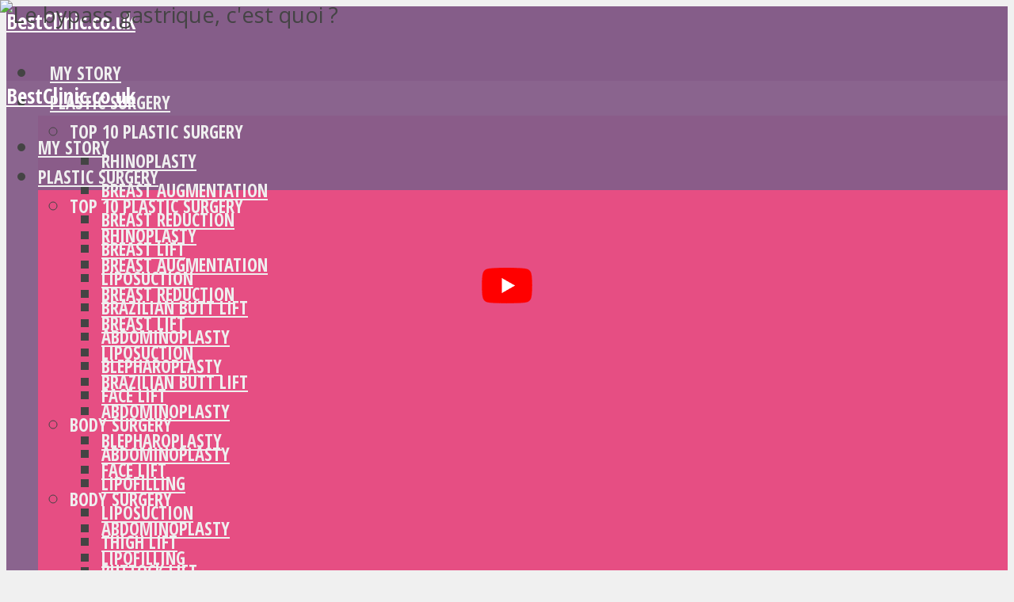

--- FILE ---
content_type: text/html; charset=UTF-8
request_url: https://www.bestclinic.co.uk/blog/gastric-sleeve-tunisia-cost/
body_size: 39941
content:
<!DOCTYPE html>
<html lang="en-GB" class="no-js no-svg">

<head>

<meta http-equiv="Content-Type" content="text/html; charset=UTF-8" />
<meta name="viewport" content="user-scalable=yes, width=device-width, initial-scale=1.0, maximum-scale=1, minimum-scale=1">
<link rel="profile" href="https://gmpg.org/xfn/11" />


        <script type="text/javascript" data-pressidium-cc-no-block>
          window.pressidiumCCBlockedScripts = [{"src":"^(?:https?:)?\\\/\\\/(?:www\\.)?google-analytics\\.com","category":"analytics","is_regex":true},{"src":"^(?:https?:)?\\\/\\\/(?:www\\.)?youtube\\.com","category":"analytics","is_regex":true},{"src":"^(?:https?:)?\\\/\\\/(?:www\\.)?elfsight\\.com","category":"analytics","is_regex":true}];
          window.pressidiumCCCookieName = 'pressidium_cookie_consent';
        </script>

        <script data-minify="1" src="https://www.bestclinic.co.uk/wp-content/cache/min/1/wp-content/plugins/pressidium-cookie-consent/public/block-scripts.js?ver=1767706830" type="text/javascript" data-pressidium-cc-no-block></script>

        
        <style id="pressidium-cc-styles">
            .pressidium-cc-theme {
                --cc-bg: #fffad8;
--cc-text: #112954;
--cc-btn-primary-bg: #46bf00;
--cc-btn-primary-text: #f9faff;
--cc-btn-primary-hover-bg: #3aa903;
--cc-btn-primary-hover-text: #f9faff;
--cc-btn-secondary-bg: #fffad8;
--cc-btn-secondary-text: #828282;
--cc-btn-secondary-hover-bg: #fffad8;
--cc-btn-secondary-hover-text: #112954;
--cc-toggle-bg-off: #fffad8;
--cc-toggle-bg-on: #3859d0;
--cc-toggle-bg-readonly: #cbd8f1;
--cc-toggle-knob-bg: #fff;
--cc-toggle-knob-icon-color: #ecf2fa;
--cc-cookie-category-block-bg: #ebeff9;
--cc-cookie-category-block-bg-hover: #dbe5f9;
--cc-section-border: #f1f3f5;
--cc-block-text: #112954;
--cc-cookie-table-border: #e1e7f3;
--cc-overlay-bg: rgba(230, 235, 255, .85);
--cc-webkit-scrollbar-bg: #ebeff9;
--cc-webkit-scrollbar-bg-hover: #3859d0;
--cc-btn-floating-bg: #3859d0;
--cc-btn-floating-icon: #f9faff;
--cc-btn-floating-hover-bg: #1d2e38;
--cc-btn-floating-hover-icon: #f9faff;
            }
        </style>

        <meta name='robots' content='index, follow, max-image-preview:large, max-snippet:-1, max-video-preview:-1' />

	<!-- This site is optimized with the Yoast SEO plugin v20.10 - https://yoast.com/wordpress/plugins/seo/ -->
	<title>Gastric Sleeve in Tunisia: Cost &amp; Ultimate Guide</title>
	<meta name="description" content="Everything you need to know about gastric sleeve surgery in Tunisia! What is the average price in Tunis? Our advice for a successful gastric sleeve in Tunisia." />
	<link rel="canonical" href="https://www.bestclinic.co.uk/blog/gastric-sleeve-tunisia-cost/" />
	<meta property="og:locale" content="en_GB" />
	<meta property="og:type" content="article" />
	<meta property="og:title" content="Gastric Sleeve in Tunisia: Cost &amp; Ultimate Guide" />
	<meta property="og:description" content="Everything you need to know about gastric sleeve surgery in Tunisia! What is the average price in Tunis? Our advice for a successful gastric sleeve in Tunisia." />
	<meta property="og:url" content="https://www.bestclinic.co.uk/blog/gastric-sleeve-tunisia-cost/" />
	<meta property="og:site_name" content="BestClinic.co.uk" />
	<meta property="article:published_time" content="2021-09-23T20:49:00+00:00" />
	<meta property="article:modified_time" content="2024-10-31T01:02:49+00:00" />
	<meta property="og:image" content="https://www.bestclinic.co.uk/wp-content/uploads/2021/09/price-gastric-sleeve-tunisia-1.jpg" />
	<meta property="og:image:width" content="850" />
	<meta property="og:image:height" content="468" />
	<meta property="og:image:type" content="image/jpeg" />
	<meta name="author" content="Kevin" />
	<meta name="twitter:card" content="summary_large_image" />
	<script type="application/ld+json" class="yoast-schema-graph">{"@context":"https://schema.org","@graph":[{"@type":"Article","@id":"https://www.bestclinic.co.uk/blog/gastric-sleeve-tunisia-cost/#article","isPartOf":{"@id":"https://www.bestclinic.co.uk/blog/gastric-sleeve-tunisia-cost/"},"author":{"name":"Kevin","@id":"https://www.bestclinic.co.uk/#/schema/person/2183524b3a025676c8163838e3a6707a"},"headline":"Gastric sleeve in Tunisia","datePublished":"2021-09-23T20:49:00+00:00","dateModified":"2024-10-31T01:02:49+00:00","mainEntityOfPage":{"@id":"https://www.bestclinic.co.uk/blog/gastric-sleeve-tunisia-cost/"},"wordCount":972,"publisher":{"@id":"https://www.bestclinic.co.uk/#organization"},"image":{"@id":"https://www.bestclinic.co.uk/blog/gastric-sleeve-tunisia-cost/#primaryimage"},"thumbnailUrl":"https://www.bestclinic.co.uk/wp-content/uploads/2021/09/price-gastric-sleeve-tunisia-1.jpg","articleSection":["Blog"],"inLanguage":"en-GB"},{"@type":"WebPage","@id":"https://www.bestclinic.co.uk/blog/gastric-sleeve-tunisia-cost/","url":"https://www.bestclinic.co.uk/blog/gastric-sleeve-tunisia-cost/","name":"Gastric Sleeve in Tunisia: Cost & Ultimate Guide","isPartOf":{"@id":"https://www.bestclinic.co.uk/#website"},"primaryImageOfPage":{"@id":"https://www.bestclinic.co.uk/blog/gastric-sleeve-tunisia-cost/#primaryimage"},"image":{"@id":"https://www.bestclinic.co.uk/blog/gastric-sleeve-tunisia-cost/#primaryimage"},"thumbnailUrl":"https://www.bestclinic.co.uk/wp-content/uploads/2021/09/price-gastric-sleeve-tunisia-1.jpg","datePublished":"2021-09-23T20:49:00+00:00","dateModified":"2024-10-31T01:02:49+00:00","description":"Everything you need to know about gastric sleeve surgery in Tunisia! What is the average price in Tunis? Our advice for a successful gastric sleeve in Tunisia.","breadcrumb":{"@id":"https://www.bestclinic.co.uk/blog/gastric-sleeve-tunisia-cost/#breadcrumb"},"inLanguage":"en-GB","potentialAction":[{"@type":"ReadAction","target":["https://www.bestclinic.co.uk/blog/gastric-sleeve-tunisia-cost/"]}]},{"@type":"ImageObject","inLanguage":"en-GB","@id":"https://www.bestclinic.co.uk/blog/gastric-sleeve-tunisia-cost/#primaryimage","url":"https://www.bestclinic.co.uk/wp-content/uploads/2021/09/price-gastric-sleeve-tunisia-1.jpg","contentUrl":"https://www.bestclinic.co.uk/wp-content/uploads/2021/09/price-gastric-sleeve-tunisia-1.jpg","width":850,"height":468,"caption":"price gastric sleeve tunisia 1"},{"@type":"BreadcrumbList","@id":"https://www.bestclinic.co.uk/blog/gastric-sleeve-tunisia-cost/#breadcrumb","itemListElement":[{"@type":"ListItem","position":1,"name":"Best clinic abroad","item":"https://www.bestclinic.co.uk/"},{"@type":"ListItem","position":2,"name":"Gastric sleeve in Tunisia"}]},{"@type":"WebSite","@id":"https://www.bestclinic.co.uk/#website","url":"https://www.bestclinic.co.uk/","name":"BestClinic.co.uk","description":"Best surgery clinics abroad","publisher":{"@id":"https://www.bestclinic.co.uk/#organization"},"potentialAction":[{"@type":"SearchAction","target":{"@type":"EntryPoint","urlTemplate":"https://www.bestclinic.co.uk/?s={search_term_string}"},"query-input":"required name=search_term_string"}],"inLanguage":"en-GB"},{"@type":"Organization","@id":"https://www.bestclinic.co.uk/#organization","name":"BestClinic.co.uk","url":"https://www.bestclinic.co.uk/","logo":{"@type":"ImageObject","inLanguage":"en-GB","@id":"https://www.bestclinic.co.uk/#/schema/logo/image/","url":"https://www.bestclinic.co.uk/wp-content/uploads/2023/07/bestclinic-banner.png","contentUrl":"https://www.bestclinic.co.uk/wp-content/uploads/2023/07/bestclinic-banner.png","width":700,"height":320,"caption":"BestClinic.co.uk"},"image":{"@id":"https://www.bestclinic.co.uk/#/schema/logo/image/"}},{"@type":"Person","@id":"https://www.bestclinic.co.uk/#/schema/person/2183524b3a025676c8163838e3a6707a","name":"Kevin","image":{"@type":"ImageObject","inLanguage":"en-GB","@id":"https://www.bestclinic.co.uk/#/schema/person/image/","url":"https://secure.gravatar.com/avatar/c37da47fc278cb012c8cc5d7896a444d?s=96&d=mm&r=g","contentUrl":"https://secure.gravatar.com/avatar/c37da47fc278cb012c8cc5d7896a444d?s=96&d=mm&r=g","caption":"Kevin"},"description":"I'm Kevin, the founder of the site. My personal journey has made me understand how important it is to be well informed before a cosmetic, dental, hair or reproductive medicine procedure. Today I want to help those who are considering a medical trip, by offering them information on the procedures, their costs, preparation and post-operative follow-up. Although my articles are written with the greatest care, they in no way replace the personalized advice of a health professional. I invite you to discover my story to better understand my approach.","sameAs":["https://www.bestclinic.com/","https://www.instagram.com/goldrazor/","https://www.linkedin.com/in/kevinchiavaro/"]}]}</script>
	<!-- / Yoast SEO plugin. -->


<link rel='dns-prefetch' href='//fonts.googleapis.com' />
<link rel="alternate" type="application/rss+xml" title="BestClinic.co.uk &raquo; Feed" href="https://www.bestclinic.co.uk/feed/" />
<link rel="alternate" type="application/rss+xml" title="BestClinic.co.uk &raquo; Comments Feed" href="https://www.bestclinic.co.uk/comments/feed/" />
		<!-- This site uses the Google Analytics by MonsterInsights plugin v8.17 - Using Analytics tracking - https://www.monsterinsights.com/ -->
							<script type="text/plain" data-cookiecategory="analytics" src="//www.googletagmanager.com/gtag/js?id=G-5EV8HSXGZ1"  data-cfasync="false" data-wpfc-render="false" type="text/javascript" async data-spai-excluded="true"></script>
			<script data-cfasync="false" data-wpfc-render="false" type="text/javascript" data-spai-excluded="true">
				var mi_version = '8.17';
				var mi_track_user = true;
				var mi_no_track_reason = '';
				
								var disableStrs = [
										'ga-disable-G-5EV8HSXGZ1',
									];

				/* Function to detect opted out users */
				function __gtagTrackerIsOptedOut() {
					for (var index = 0; index < disableStrs.length; index++) {
						if (document.cookie.indexOf(disableStrs[index] + '=true') > -1) {
							return true;
						}
					}

					return false;
				}

				/* Disable tracking if the opt-out cookie exists. */
				if (__gtagTrackerIsOptedOut()) {
					for (var index = 0; index < disableStrs.length; index++) {
						window[disableStrs[index]] = true;
					}
				}

				/* Opt-out function */
				function __gtagTrackerOptout() {
					for (var index = 0; index < disableStrs.length; index++) {
						document.cookie = disableStrs[index] + '=true; expires=Thu, 31 Dec 2099 23:59:59 UTC; path=/';
						window[disableStrs[index]] = true;
					}
				}

				if ('undefined' === typeof gaOptout) {
					function gaOptout() {
						__gtagTrackerOptout();
					}
				}
								window.dataLayer = window.dataLayer || [];

				window.MonsterInsightsDualTracker = {
					helpers: {},
					trackers: {},
				};
				if (mi_track_user) {
					function __gtagDataLayer() {
						dataLayer.push(arguments);
					}

					function __gtagTracker(type, name, parameters) {
						if (!parameters) {
							parameters = {};
						}

						if (parameters.send_to) {
							__gtagDataLayer.apply(null, arguments);
							return;
						}

						if (type === 'event') {
														parameters.send_to = monsterinsights_frontend.v4_id;
							var hookName = name;
							if (typeof parameters['event_category'] !== 'undefined') {
								hookName = parameters['event_category'] + ':' + name;
							}

							if (typeof MonsterInsightsDualTracker.trackers[hookName] !== 'undefined') {
								MonsterInsightsDualTracker.trackers[hookName](parameters);
							} else {
								__gtagDataLayer('event', name, parameters);
							}
							
						} else {
							__gtagDataLayer.apply(null, arguments);
						}
					}

					__gtagTracker('js', new Date());
					__gtagTracker('set', {
						'developer_id.dZGIzZG': true,
											});
										__gtagTracker('config', 'G-5EV8HSXGZ1', {"forceSSL":"true"} );
															window.gtag = __gtagTracker;										(function () {
						/* https://developers.google.com/analytics/devguides/collection/analyticsjs/ */
						/* ga and __gaTracker compatibility shim. */
						var noopfn = function () {
							return null;
						};
						var newtracker = function () {
							return new Tracker();
						};
						var Tracker = function () {
							return null;
						};
						var p = Tracker.prototype;
						p.get = noopfn;
						p.set = noopfn;
						p.send = function () {
							var args = Array.prototype.slice.call(arguments);
							args.unshift('send');
							__gaTracker.apply(null, args);
						};
						var __gaTracker = function () {
							var len = arguments.length;
							if (len === 0) {
								return;
							}
							var f = arguments[len - 1];
							if (typeof f !== 'object' || f === null || typeof f.hitCallback !== 'function') {
								if ('send' === arguments[0]) {
									var hitConverted, hitObject = false, action;
									if ('event' === arguments[1]) {
										if ('undefined' !== typeof arguments[3]) {
											hitObject = {
												'eventAction': arguments[3],
												'eventCategory': arguments[2],
												'eventLabel': arguments[4],
												'value': arguments[5] ? arguments[5] : 1,
											}
										}
									}
									if ('pageview' === arguments[1]) {
										if ('undefined' !== typeof arguments[2]) {
											hitObject = {
												'eventAction': 'page_view',
												'page_path': arguments[2],
											}
										}
									}
									if (typeof arguments[2] === 'object') {
										hitObject = arguments[2];
									}
									if (typeof arguments[5] === 'object') {
										Object.assign(hitObject, arguments[5]);
									}
									if ('undefined' !== typeof arguments[1].hitType) {
										hitObject = arguments[1];
										if ('pageview' === hitObject.hitType) {
											hitObject.eventAction = 'page_view';
										}
									}
									if (hitObject) {
										action = 'timing' === arguments[1].hitType ? 'timing_complete' : hitObject.eventAction;
										hitConverted = mapArgs(hitObject);
										__gtagTracker('event', action, hitConverted);
									}
								}
								return;
							}

							function mapArgs(args) {
								var arg, hit = {};
								var gaMap = {
									'eventCategory': 'event_category',
									'eventAction': 'event_action',
									'eventLabel': 'event_label',
									'eventValue': 'event_value',
									'nonInteraction': 'non_interaction',
									'timingCategory': 'event_category',
									'timingVar': 'name',
									'timingValue': 'value',
									'timingLabel': 'event_label',
									'page': 'page_path',
									'location': 'page_location',
									'title': 'page_title',
								};
								for (arg in args) {
																		if (!(!args.hasOwnProperty(arg) || !gaMap.hasOwnProperty(arg))) {
										hit[gaMap[arg]] = args[arg];
									} else {
										hit[arg] = args[arg];
									}
								}
								return hit;
							}

							try {
								f.hitCallback();
							} catch (ex) {
							}
						};
						__gaTracker.create = newtracker;
						__gaTracker.getByName = newtracker;
						__gaTracker.getAll = function () {
							return [];
						};
						__gaTracker.remove = noopfn;
						__gaTracker.loaded = true;
						window['__gaTracker'] = __gaTracker;
					})();
									} else {
										console.log("");
					(function () {
						function __gtagTracker() {
							return null;
						}

						window['__gtagTracker'] = __gtagTracker;
						window['gtag'] = __gtagTracker;
					})();
									}
			</script>
				<!-- / Google Analytics by MonsterInsights -->
		<script type="text/javascript">
window._wpemojiSettings = {"baseUrl":"https:\/\/s.w.org\/images\/core\/emoji\/14.0.0\/72x72\/","ext":".png","svgUrl":"https:\/\/s.w.org\/images\/core\/emoji\/14.0.0\/svg\/","svgExt":".svg","source":{"concatemoji":"https:\/\/www.bestclinic.co.uk\/wp-includes\/js\/wp-emoji-release.min.js?ver=6.2.2"}};
/*! This file is auto-generated */
!function(e,a,t){var n,r,o,i=a.createElement("canvas"),p=i.getContext&&i.getContext("2d");function s(e,t){p.clearRect(0,0,i.width,i.height),p.fillText(e,0,0);e=i.toDataURL();return p.clearRect(0,0,i.width,i.height),p.fillText(t,0,0),e===i.toDataURL()}function c(e){var t=a.createElement("script");t.src=e,t.defer=t.type="text/javascript",a.getElementsByTagName("head")[0].appendChild(t)}for(o=Array("flag","emoji"),t.supports={everything:!0,everythingExceptFlag:!0},r=0;r<o.length;r++)t.supports[o[r]]=function(e){if(p&&p.fillText)switch(p.textBaseline="top",p.font="600 32px Arial",e){case"flag":return s("\ud83c\udff3\ufe0f\u200d\u26a7\ufe0f","\ud83c\udff3\ufe0f\u200b\u26a7\ufe0f")?!1:!s("\ud83c\uddfa\ud83c\uddf3","\ud83c\uddfa\u200b\ud83c\uddf3")&&!s("\ud83c\udff4\udb40\udc67\udb40\udc62\udb40\udc65\udb40\udc6e\udb40\udc67\udb40\udc7f","\ud83c\udff4\u200b\udb40\udc67\u200b\udb40\udc62\u200b\udb40\udc65\u200b\udb40\udc6e\u200b\udb40\udc67\u200b\udb40\udc7f");case"emoji":return!s("\ud83e\udef1\ud83c\udffb\u200d\ud83e\udef2\ud83c\udfff","\ud83e\udef1\ud83c\udffb\u200b\ud83e\udef2\ud83c\udfff")}return!1}(o[r]),t.supports.everything=t.supports.everything&&t.supports[o[r]],"flag"!==o[r]&&(t.supports.everythingExceptFlag=t.supports.everythingExceptFlag&&t.supports[o[r]]);t.supports.everythingExceptFlag=t.supports.everythingExceptFlag&&!t.supports.flag,t.DOMReady=!1,t.readyCallback=function(){t.DOMReady=!0},t.supports.everything||(n=function(){t.readyCallback()},a.addEventListener?(a.addEventListener("DOMContentLoaded",n,!1),e.addEventListener("load",n,!1)):(e.attachEvent("onload",n),a.attachEvent("onreadystatechange",function(){"complete"===a.readyState&&t.readyCallback()})),(e=t.source||{}).concatemoji?c(e.concatemoji):e.wpemoji&&e.twemoji&&(c(e.twemoji),c(e.wpemoji)))}(window,document,window._wpemojiSettings);
</script>
<style type="text/css">
img.wp-smiley,
img.emoji {
	display: inline !important;
	border: none !important;
	box-shadow: none !important;
	height: 1em !important;
	width: 1em !important;
	margin: 0 0.07em !important;
	vertical-align: -0.1em !important;
	background: none !important;
	padding: 0 !important;
}
</style>
	<link rel='stylesheet' id='wp-block-library-css' href='https://www.bestclinic.co.uk/wp-includes/css/dist/block-library/style.min.css?ver=6.2.2' type='text/css' media='all' />
<link data-minify="1" rel='stylesheet' id='ultimate_blocks-cgb-style-css-css' href='https://www.bestclinic.co.uk/wp-content/cache/min/1/wp-content/uploads/ultimate-blocks/blocks.style.build.css?ver=1767706919' type='text/css' media='all' />
<link rel='stylesheet' id='classic-theme-styles-css' href='https://www.bestclinic.co.uk/wp-includes/css/classic-themes.min.css?ver=6.2.2' type='text/css' media='all' />
<style id='global-styles-inline-css' type='text/css'>
body{--wp--preset--color--black: #000000;--wp--preset--color--cyan-bluish-gray: #abb8c3;--wp--preset--color--white: #ffffff;--wp--preset--color--pale-pink: #f78da7;--wp--preset--color--vivid-red: #cf2e2e;--wp--preset--color--luminous-vivid-orange: #ff6900;--wp--preset--color--luminous-vivid-amber: #fcb900;--wp--preset--color--light-green-cyan: #7bdcb5;--wp--preset--color--vivid-green-cyan: #00d084;--wp--preset--color--pale-cyan-blue: #8ed1fc;--wp--preset--color--vivid-cyan-blue: #0693e3;--wp--preset--color--vivid-purple: #9b51e0;--wp--preset--color--vce-acc: #e64e83;--wp--preset--color--vce-meta: #9b9b9b;--wp--preset--color--vce-txt: #444444;--wp--preset--color--vce-bg: #ffffff;--wp--preset--color--vce-cat-0: ;--wp--preset--gradient--vivid-cyan-blue-to-vivid-purple: linear-gradient(135deg,rgba(6,147,227,1) 0%,rgb(155,81,224) 100%);--wp--preset--gradient--light-green-cyan-to-vivid-green-cyan: linear-gradient(135deg,rgb(122,220,180) 0%,rgb(0,208,130) 100%);--wp--preset--gradient--luminous-vivid-amber-to-luminous-vivid-orange: linear-gradient(135deg,rgba(252,185,0,1) 0%,rgba(255,105,0,1) 100%);--wp--preset--gradient--luminous-vivid-orange-to-vivid-red: linear-gradient(135deg,rgba(255,105,0,1) 0%,rgb(207,46,46) 100%);--wp--preset--gradient--very-light-gray-to-cyan-bluish-gray: linear-gradient(135deg,rgb(238,238,238) 0%,rgb(169,184,195) 100%);--wp--preset--gradient--cool-to-warm-spectrum: linear-gradient(135deg,rgb(74,234,220) 0%,rgb(151,120,209) 20%,rgb(207,42,186) 40%,rgb(238,44,130) 60%,rgb(251,105,98) 80%,rgb(254,248,76) 100%);--wp--preset--gradient--blush-light-purple: linear-gradient(135deg,rgb(255,206,236) 0%,rgb(152,150,240) 100%);--wp--preset--gradient--blush-bordeaux: linear-gradient(135deg,rgb(254,205,165) 0%,rgb(254,45,45) 50%,rgb(107,0,62) 100%);--wp--preset--gradient--luminous-dusk: linear-gradient(135deg,rgb(255,203,112) 0%,rgb(199,81,192) 50%,rgb(65,88,208) 100%);--wp--preset--gradient--pale-ocean: linear-gradient(135deg,rgb(255,245,203) 0%,rgb(182,227,212) 50%,rgb(51,167,181) 100%);--wp--preset--gradient--electric-grass: linear-gradient(135deg,rgb(202,248,128) 0%,rgb(113,206,126) 100%);--wp--preset--gradient--midnight: linear-gradient(135deg,rgb(2,3,129) 0%,rgb(40,116,252) 100%);--wp--preset--duotone--dark-grayscale: url('#wp-duotone-dark-grayscale');--wp--preset--duotone--grayscale: url('#wp-duotone-grayscale');--wp--preset--duotone--purple-yellow: url('#wp-duotone-purple-yellow');--wp--preset--duotone--blue-red: url('#wp-duotone-blue-red');--wp--preset--duotone--midnight: url('#wp-duotone-midnight');--wp--preset--duotone--magenta-yellow: url('#wp-duotone-magenta-yellow');--wp--preset--duotone--purple-green: url('#wp-duotone-purple-green');--wp--preset--duotone--blue-orange: url('#wp-duotone-blue-orange');--wp--preset--font-size--small: 14px;--wp--preset--font-size--medium: 20px;--wp--preset--font-size--large: 23px;--wp--preset--font-size--x-large: 42px;--wp--preset--font-size--normal: 17px;--wp--preset--font-size--huge: 29px;--wp--preset--spacing--20: 0.44rem;--wp--preset--spacing--30: 0.67rem;--wp--preset--spacing--40: 1rem;--wp--preset--spacing--50: 1.5rem;--wp--preset--spacing--60: 2.25rem;--wp--preset--spacing--70: 3.38rem;--wp--preset--spacing--80: 5.06rem;--wp--preset--shadow--natural: 6px 6px 9px rgba(0, 0, 0, 0.2);--wp--preset--shadow--deep: 12px 12px 50px rgba(0, 0, 0, 0.4);--wp--preset--shadow--sharp: 6px 6px 0px rgba(0, 0, 0, 0.2);--wp--preset--shadow--outlined: 6px 6px 0px -3px rgba(255, 255, 255, 1), 6px 6px rgba(0, 0, 0, 1);--wp--preset--shadow--crisp: 6px 6px 0px rgba(0, 0, 0, 1);}:where(.is-layout-flex){gap: 0.5em;}body .is-layout-flow > .alignleft{float: left;margin-inline-start: 0;margin-inline-end: 2em;}body .is-layout-flow > .alignright{float: right;margin-inline-start: 2em;margin-inline-end: 0;}body .is-layout-flow > .aligncenter{margin-left: auto !important;margin-right: auto !important;}body .is-layout-constrained > .alignleft{float: left;margin-inline-start: 0;margin-inline-end: 2em;}body .is-layout-constrained > .alignright{float: right;margin-inline-start: 2em;margin-inline-end: 0;}body .is-layout-constrained > .aligncenter{margin-left: auto !important;margin-right: auto !important;}body .is-layout-constrained > :where(:not(.alignleft):not(.alignright):not(.alignfull)){max-width: var(--wp--style--global--content-size);margin-left: auto !important;margin-right: auto !important;}body .is-layout-constrained > .alignwide{max-width: var(--wp--style--global--wide-size);}body .is-layout-flex{display: flex;}body .is-layout-flex{flex-wrap: wrap;align-items: center;}body .is-layout-flex > *{margin: 0;}:where(.wp-block-columns.is-layout-flex){gap: 2em;}.has-black-color{color: var(--wp--preset--color--black) !important;}.has-cyan-bluish-gray-color{color: var(--wp--preset--color--cyan-bluish-gray) !important;}.has-white-color{color: var(--wp--preset--color--white) !important;}.has-pale-pink-color{color: var(--wp--preset--color--pale-pink) !important;}.has-vivid-red-color{color: var(--wp--preset--color--vivid-red) !important;}.has-luminous-vivid-orange-color{color: var(--wp--preset--color--luminous-vivid-orange) !important;}.has-luminous-vivid-amber-color{color: var(--wp--preset--color--luminous-vivid-amber) !important;}.has-light-green-cyan-color{color: var(--wp--preset--color--light-green-cyan) !important;}.has-vivid-green-cyan-color{color: var(--wp--preset--color--vivid-green-cyan) !important;}.has-pale-cyan-blue-color{color: var(--wp--preset--color--pale-cyan-blue) !important;}.has-vivid-cyan-blue-color{color: var(--wp--preset--color--vivid-cyan-blue) !important;}.has-vivid-purple-color{color: var(--wp--preset--color--vivid-purple) !important;}.has-black-background-color{background-color: var(--wp--preset--color--black) !important;}.has-cyan-bluish-gray-background-color{background-color: var(--wp--preset--color--cyan-bluish-gray) !important;}.has-white-background-color{background-color: var(--wp--preset--color--white) !important;}.has-pale-pink-background-color{background-color: var(--wp--preset--color--pale-pink) !important;}.has-vivid-red-background-color{background-color: var(--wp--preset--color--vivid-red) !important;}.has-luminous-vivid-orange-background-color{background-color: var(--wp--preset--color--luminous-vivid-orange) !important;}.has-luminous-vivid-amber-background-color{background-color: var(--wp--preset--color--luminous-vivid-amber) !important;}.has-light-green-cyan-background-color{background-color: var(--wp--preset--color--light-green-cyan) !important;}.has-vivid-green-cyan-background-color{background-color: var(--wp--preset--color--vivid-green-cyan) !important;}.has-pale-cyan-blue-background-color{background-color: var(--wp--preset--color--pale-cyan-blue) !important;}.has-vivid-cyan-blue-background-color{background-color: var(--wp--preset--color--vivid-cyan-blue) !important;}.has-vivid-purple-background-color{background-color: var(--wp--preset--color--vivid-purple) !important;}.has-black-border-color{border-color: var(--wp--preset--color--black) !important;}.has-cyan-bluish-gray-border-color{border-color: var(--wp--preset--color--cyan-bluish-gray) !important;}.has-white-border-color{border-color: var(--wp--preset--color--white) !important;}.has-pale-pink-border-color{border-color: var(--wp--preset--color--pale-pink) !important;}.has-vivid-red-border-color{border-color: var(--wp--preset--color--vivid-red) !important;}.has-luminous-vivid-orange-border-color{border-color: var(--wp--preset--color--luminous-vivid-orange) !important;}.has-luminous-vivid-amber-border-color{border-color: var(--wp--preset--color--luminous-vivid-amber) !important;}.has-light-green-cyan-border-color{border-color: var(--wp--preset--color--light-green-cyan) !important;}.has-vivid-green-cyan-border-color{border-color: var(--wp--preset--color--vivid-green-cyan) !important;}.has-pale-cyan-blue-border-color{border-color: var(--wp--preset--color--pale-cyan-blue) !important;}.has-vivid-cyan-blue-border-color{border-color: var(--wp--preset--color--vivid-cyan-blue) !important;}.has-vivid-purple-border-color{border-color: var(--wp--preset--color--vivid-purple) !important;}.has-vivid-cyan-blue-to-vivid-purple-gradient-background{background: var(--wp--preset--gradient--vivid-cyan-blue-to-vivid-purple) !important;}.has-light-green-cyan-to-vivid-green-cyan-gradient-background{background: var(--wp--preset--gradient--light-green-cyan-to-vivid-green-cyan) !important;}.has-luminous-vivid-amber-to-luminous-vivid-orange-gradient-background{background: var(--wp--preset--gradient--luminous-vivid-amber-to-luminous-vivid-orange) !important;}.has-luminous-vivid-orange-to-vivid-red-gradient-background{background: var(--wp--preset--gradient--luminous-vivid-orange-to-vivid-red) !important;}.has-very-light-gray-to-cyan-bluish-gray-gradient-background{background: var(--wp--preset--gradient--very-light-gray-to-cyan-bluish-gray) !important;}.has-cool-to-warm-spectrum-gradient-background{background: var(--wp--preset--gradient--cool-to-warm-spectrum) !important;}.has-blush-light-purple-gradient-background{background: var(--wp--preset--gradient--blush-light-purple) !important;}.has-blush-bordeaux-gradient-background{background: var(--wp--preset--gradient--blush-bordeaux) !important;}.has-luminous-dusk-gradient-background{background: var(--wp--preset--gradient--luminous-dusk) !important;}.has-pale-ocean-gradient-background{background: var(--wp--preset--gradient--pale-ocean) !important;}.has-electric-grass-gradient-background{background: var(--wp--preset--gradient--electric-grass) !important;}.has-midnight-gradient-background{background: var(--wp--preset--gradient--midnight) !important;}.has-small-font-size{font-size: var(--wp--preset--font-size--small) !important;}.has-medium-font-size{font-size: var(--wp--preset--font-size--medium) !important;}.has-large-font-size{font-size: var(--wp--preset--font-size--large) !important;}.has-x-large-font-size{font-size: var(--wp--preset--font-size--x-large) !important;}
.wp-block-navigation a:where(:not(.wp-element-button)){color: inherit;}
:where(.wp-block-columns.is-layout-flex){gap: 2em;}
.wp-block-pullquote{font-size: 1.5em;line-height: 1.6;}
</style>
<link data-minify="1" rel='stylesheet' id='redux-extendify-styles-css' href='https://www.bestclinic.co.uk/wp-content/cache/min/1/wp-content/plugins/redux-framework/redux-core/assets/css/extendify-utilities.css?ver=1767706830' type='text/css' media='all' />
<link data-minify="1" rel='stylesheet' id='grw_css-css' href='https://www.bestclinic.co.uk/wp-content/cache/min/1/wp-content/plugins/google-reviews-ratings/static/css/google-review.css?ver=1767706830' type='text/css' media='all' />
<link data-minify="1" rel='stylesheet' id='plugin_style_css-css' href='https://www.bestclinic.co.uk/wp-content/cache/min/1/wp-content/plugins/google-reviews-ratings/static/css/plugin-style.css?ver=1767706830' type='text/css' media='all' />
<link data-minify="1" rel='stylesheet' id='mks_shortcodes_simple_line_icons-css' href='https://www.bestclinic.co.uk/wp-content/cache/min/1/wp-content/plugins/meks-flexible-shortcodes/css/simple-line/simple-line-icons.css?ver=1767706830' type='text/css' media='screen' />
<link data-minify="1" rel='stylesheet' id='mks_shortcodes_css-css' href='https://www.bestclinic.co.uk/wp-content/cache/min/1/wp-content/plugins/meks-flexible-shortcodes/css/style.css?ver=1767706830' type='text/css' media='screen' />
<link data-minify="1" rel='stylesheet' id='cookie-consent-client-style-css' href='https://www.bestclinic.co.uk/wp-content/cache/min/1/wp-content/plugins/pressidium-cookie-consent/public/bundle.client.css?ver=1767706830' type='text/css' media='all' />
<link rel='stylesheet' id='vce-fonts-css' href='https://fonts.googleapis.com/css2?family=Open%20Sans:wght@400&#038;family=Open%20Sans%20Condensed:wght@700' type='text/css' media='all' />
<link data-minify="1" rel='stylesheet' id='vce-style-css' href='https://www.bestclinic.co.uk/wp-content/cache/min/1/wp-content/themes/bestclinic/assets/css/min.css?ver=1767706830' type='text/css' media='all' />
<style id='vce-style-inline-css' type='text/css'>
body, button, input, select, textarea {font-size: 1.7rem;}.vce-single .entry-headline p{font-size: 2.0rem;}.main-navigation a{font-size: 1.4rem;}.sidebar .widget-title{font-size: 1.8rem;}.sidebar .widget, .vce-lay-c .entry-content, .vce-lay-h .entry-content {font-size: 1.5rem;}.vce-featured-link-article{font-size: 5.2rem;}.vce-featured-grid-big.vce-featured-grid .vce-featured-link-article{font-size: 3.4rem;}.vce-featured-grid .vce-featured-link-article{font-size: 2.2rem;}h1 { font-size: 4.5rem; }h2 { font-size: 3.0rem; }h3 { font-size: 2.5rem; }h4 { font-size: 2.2rem; }h5 { font-size: 2.0rem; }h6 { font-size: 1.8rem; }.comment-reply-title, .main-box-title{font-size: 2.2rem;}h1.entry-title{font-size: 4.5rem;}.vce-lay-a .entry-title a{font-size: 3.4rem;}.vce-lay-b .entry-title{font-size: 2.4rem;}.vce-lay-c .entry-title, .vce-sid-none .vce-lay-c .entry-title{font-size: 2.2rem;}.vce-lay-d .entry-title{font-size: 1.7rem;}.vce-lay-e .entry-title{font-size: 1.4rem;}.vce-lay-f .entry-title{font-size: 1.4rem;}.vce-lay-g .entry-title a, .vce-lay-g .entry-title a:hover{font-size: 3.0rem;}.vce-lay-h .entry-title{font-size: 2.4rem;}.entry-meta div,.entry-meta div a,.vce-lay-g .meta-item,.vce-lay-c .meta-item{font-size: 1.4rem;}.vce-lay-d .meta-category a,.vce-lay-d .entry-meta div,.vce-lay-d .entry-meta div a,.vce-lay-e .entry-meta div,.vce-lay-e .entry-meta div a,.vce-lay-e .fn,.vce-lay-e .meta-item{font-size: 1.3rem;}body {background-color:#f0f0f0;}body,.mks_author_widget h3,.site-description,.meta-category a,textarea {font-family: 'Open Sans';font-weight: 400;}h1,h2,h3,h4,h5,h6,blockquote,.vce-post-link,.site-title,.site-title a,.main-box-title,.comment-reply-title,.entry-title a,.vce-single .entry-headline p,.vce-prev-next-link,.author-title,.mks_pullquote,.widget_rss ul li .rsswidget,#bbpress-forums .bbp-forum-title,#bbpress-forums .bbp-topic-permalink {font-family: 'Open Sans Condensed';font-weight: 700;}.main-navigation a,.sidr a{font-family: 'Open Sans Condensed';font-weight: 700;}.vce-single .entry-content,.vce-single .entry-headline,.vce-single .entry-footer,.vce-share-bar {width: 600px;}.vce-lay-a .lay-a-content{width: 600px;max-width: 600px;}.vce-page .entry-content,.vce-page .entry-title-page {width: 600px;}.vce-sid-none .vce-single .entry-content,.vce-sid-none .vce-single .entry-headline,.vce-sid-none .vce-single .entry-footer {width: 600px;}.vce-sid-none .vce-page .entry-content,.vce-sid-none .vce-page .entry-title-page,.error404 .entry-content {width: 600px;max-width: 600px;}body, button, input, select, textarea{color: #444444;}h1,h2,h3,h4,h5,h6,.entry-title a,.prev-next-nav a,#bbpress-forums .bbp-forum-title, #bbpress-forums .bbp-topic-permalink,.woocommerce ul.products li.product .price .amount{color: #232323;}a,.entry-title a:hover,.vce-prev-next-link:hover,.vce-author-links a:hover,.required,.error404 h4,.prev-next-nav a:hover,#bbpress-forums .bbp-forum-title:hover, #bbpress-forums .bbp-topic-permalink:hover,.woocommerce ul.products li.product h3:hover,.woocommerce ul.products li.product h3:hover mark,.main-box-title a:hover{color: #e64e83;}.vce-square,.vce-main-content .mejs-controls .mejs-time-rail .mejs-time-current,button,input[type="button"],input[type="reset"],input[type="submit"],.vce-button,.pagination-wapper a,#vce-pagination .next.page-numbers,#vce-pagination .prev.page-numbers,#vce-pagination .page-numbers,#vce-pagination .page-numbers.current,.vce-link-pages a,#vce-pagination a,.vce-load-more a,.vce-slider-pagination .owl-nav > div,.vce-mega-menu-posts-wrap .owl-nav > div,.comment-reply-link:hover,.vce-featured-section a,.vce-lay-g .vce-featured-info .meta-category a,.vce-404-menu a,.vce-post.sticky .meta-image:before,#vce-pagination .page-numbers:hover,#bbpress-forums .bbp-pagination .current,#bbpress-forums .bbp-pagination a:hover,.woocommerce #respond input#submit,.woocommerce a.button,.woocommerce button.button,.woocommerce input.button,.woocommerce ul.products li.product .added_to_cart,.woocommerce #respond input#submit:hover,.woocommerce a.button:hover,.woocommerce button.button:hover,.woocommerce input.button:hover,.woocommerce ul.products li.product .added_to_cart:hover,.woocommerce #respond input#submit.alt,.woocommerce a.button.alt,.woocommerce button.button.alt,.woocommerce input.button.alt,.woocommerce #respond input#submit.alt:hover, .woocommerce a.button.alt:hover, .woocommerce button.button.alt:hover, .woocommerce input.button.alt:hover,.woocommerce span.onsale,.woocommerce .widget_price_filter .ui-slider .ui-slider-range,.woocommerce .widget_price_filter .ui-slider .ui-slider-handle,.comments-holder .navigation .page-numbers.current,.vce-lay-a .vce-read-more:hover,.vce-lay-c .vce-read-more:hover,body div.wpforms-container-full .wpforms-form input[type=submit], body div.wpforms-container-full .wpforms-form button[type=submit], body div.wpforms-container-full .wpforms-form .wpforms-page-button,body div.wpforms-container-full .wpforms-form input[type=submit]:hover, body div.wpforms-container-full .wpforms-form button[type=submit]:hover, body div.wpforms-container-full .wpforms-form .wpforms-page-button:hover,.wp-block-search__button {background-color: #e64e83;}#vce-pagination .page-numbers,.comments-holder .navigation .page-numbers{background: transparent;color: #e64e83;border: 1px solid #e64e83;}.comments-holder .navigation .page-numbers:hover{background: #e64e83;border: 1px solid #e64e83;}.bbp-pagination-links a{background: transparent;color: #e64e83;border: 1px solid #e64e83 !important;}#vce-pagination .page-numbers.current,.bbp-pagination-links span.current,.comments-holder .navigation .page-numbers.current{border: 1px solid #e64e83;}.widget_categories .cat-item:before,.widget_categories .cat-item .count{background: #e64e83;}.comment-reply-link,.vce-lay-a .vce-read-more,.vce-lay-c .vce-read-more{border: 1px solid #e64e83;}.entry-meta div,.entry-meta-count,.entry-meta div a,.comment-metadata a,.meta-category span,.meta-author-wrapped,.wp-caption .wp-caption-text,.widget_rss .rss-date,.sidebar cite,.site-footer cite,.sidebar .vce-post-list .entry-meta div,.sidebar .vce-post-list .entry-meta div a,.sidebar .vce-post-list .fn,.sidebar .vce-post-list .fn a,.site-footer .vce-post-list .entry-meta div,.site-footer .vce-post-list .entry-meta div a,.site-footer .vce-post-list .fn,.site-footer .vce-post-list .fn a,#bbpress-forums .bbp-topic-started-by,#bbpress-forums .bbp-topic-started-in,#bbpress-forums .bbp-forum-info .bbp-forum-content,#bbpress-forums p.bbp-topic-meta,span.bbp-admin-links a,.bbp-reply-post-date,#bbpress-forums li.bbp-header,#bbpress-forums li.bbp-footer,.woocommerce .woocommerce-result-count,.woocommerce .product_meta{color: #9b9b9b;}.main-box-title, .comment-reply-title, .main-box-head{background: #ffffff;color: #232323;}.main-box-title a{color: #232323;}.sidebar .widget .widget-title a{color: #232323;}.main-box,.comment-respond,.prev-next-nav{background: #f9f9f9;}.vce-post,ul.comment-list > li.comment,.main-box-single,.ie8 .vce-single,#disqus_thread,.vce-author-card,.vce-author-card .vce-content-outside,.mks-bredcrumbs-container,ul.comment-list > li.pingback{background: #ffffff;}.mks_tabs.horizontal .mks_tab_nav_item.active{border-bottom: 1px solid #ffffff;}.mks_tabs.horizontal .mks_tab_item,.mks_tabs.vertical .mks_tab_nav_item.active,.mks_tabs.horizontal .mks_tab_nav_item.active{background: #ffffff;}.mks_tabs.vertical .mks_tab_nav_item.active{border-right: 1px solid #ffffff;}#vce-pagination,.vce-slider-pagination .owl-controls,.vce-content-outside,.comments-holder .navigation{background: #f3f3f3;}.sidebar .widget-title{background: #ffffff;color: #232323;}.sidebar .widget{background: #f9f9f9;}.sidebar .widget,.sidebar .widget li a,.sidebar .mks_author_widget h3 a,.sidebar .mks_author_widget h3,.sidebar .vce-search-form .vce-search-input,.sidebar .vce-search-form .vce-search-input:focus{color: #444444;}.sidebar .widget li a:hover,.sidebar .widget a,.widget_nav_menu li.menu-item-has-children:hover:after,.widget_pages li.page_item_has_children:hover:after{color: #cf4d35;}.sidebar .tagcloud a {border: 1px solid #cf4d35;}.sidebar .mks_author_link,.sidebar .tagcloud a:hover,.sidebar .mks_themeforest_widget .more,.sidebar button,.sidebar input[type="button"],.sidebar input[type="reset"],.sidebar input[type="submit"],.sidebar .vce-button,.sidebar .bbp_widget_login .button{background-color: #cf4d35;}.sidebar .mks_author_widget .mks_autor_link_wrap,.sidebar .mks_themeforest_widget .mks_read_more,.widget .meks-instagram-follow-link {background: #f3f3f3;}.sidebar #wp-calendar caption,.sidebar .recentcomments,.sidebar .post-date,.sidebar #wp-calendar tbody{color: rgba(68,68,68,0.7);}.site-footer{background: #855d89;}.site-footer .widget-title{color: #ffffff;}.site-footer,.site-footer .widget,.site-footer .widget li a,.site-footer .mks_author_widget h3 a,.site-footer .mks_author_widget h3,.site-footer .vce-search-form .vce-search-input,.site-footer .vce-search-form .vce-search-input:focus{color: #edf7fc;}.site-footer .widget li a:hover,.site-footer .widget a,.site-info a{color: #ada0bf;}.site-footer .tagcloud a {border: 1px solid #ada0bf;}.site-footer .mks_author_link,.site-footer .mks_themeforest_widget .more,.site-footer button,.site-footer input[type="button"],.site-footer input[type="reset"],.site-footer input[type="submit"],.site-footer .vce-button,.site-footer .tagcloud a:hover{background-color: #ada0bf;}.site-footer #wp-calendar caption,.site-footer .recentcomments,.site-footer .post-date,.site-footer #wp-calendar tbody,.site-footer .site-info{color: rgba(237,247,252,0.7);}.top-header,.top-nav-menu li .sub-menu{background: #3a3a3a;}.top-header,.top-header a{color: #ffffff;}.top-header .vce-search-form .vce-search-input,.top-header .vce-search-input:focus,.top-header .vce-search-submit{color: #ffffff;}.top-header .vce-search-form .vce-search-input::-webkit-input-placeholder { color: #ffffff;}.top-header .vce-search-form .vce-search-input:-moz-placeholder { color: #ffffff;}.top-header .vce-search-form .vce-search-input::-moz-placeholder { color: #ffffff;}.top-header .vce-search-form .vce-search-input:-ms-input-placeholder { color: #ffffff;}.header-1-wrapper{height: 94px;padding-top: 17px;}.header-2-wrapper,.header-3-wrapper{height: 94px;}.header-2-wrapper .site-branding,.header-3-wrapper .site-branding{top: 17px;left: 0px;}.site-title a, .site-title a:hover{color: #ffffff;}.site-description{color: #aaaaaa;}.main-header{background-color: #855d89;}.header-bottom-wrapper{background: #855d89;}.vce-header-ads{margin: 2px 0;}.header-3-wrapper .nav-menu > li > a{padding: 37px 15px;}.header-sticky,.sidr{background: rgba(133,93,137,0.95);}.ie8 .header-sticky{background: #855d89;}.main-navigation a,.nav-menu .vce-mega-menu > .sub-menu > li > a,.sidr li a,.vce-menu-parent{color: #efefef;}.nav-menu > li:hover > a,.nav-menu > .current_page_item > a,.nav-menu > .current-menu-item > a,.nav-menu > .current-menu-ancestor > a,.main-navigation a.vce-item-selected,.main-navigation ul ul li:hover > a,.nav-menu ul .current-menu-item a,.nav-menu ul .current_page_item a,.vce-menu-parent:hover,.sidr li a:hover,.sidr li.sidr-class-current_page_item > a,.main-navigation li.current-menu-item.fa:before,.vce-responsive-nav{color: #ffffff;}#sidr-id-vce_main_navigation_menu .soc-nav-menu li a:hover {color: #ffffff;}.nav-menu > li:hover > a,.nav-menu > .current_page_item > a,.nav-menu > .current-menu-item > a,.nav-menu > .current-menu-ancestor > a,.main-navigation a.vce-item-selected,.main-navigation ul ul,.header-sticky .nav-menu > .current_page_item:hover > a,.header-sticky .nav-menu > .current-menu-item:hover > a,.header-sticky .nav-menu > .current-menu-ancestor:hover > a,.header-sticky .main-navigation a.vce-item-selected:hover{background-color: #e64e83;}.search-header-wrap ul {border-top: 2px solid #ffffff;}.vce-cart-icon a.vce-custom-cart span,.sidr-class-vce-custom-cart .sidr-class-vce-cart-count {background: #ffffff;font-family: 'Open Sans';}.vce-border-top .main-box-title{border-top: 2px solid #e64e83;}.tagcloud a:hover,.sidebar .widget .mks_author_link,.sidebar .widget.mks_themeforest_widget .more,.site-footer .widget .mks_author_link,.site-footer .widget.mks_themeforest_widget .more,.vce-lay-g .entry-meta div,.vce-lay-g .fn,.vce-lay-g .fn a{color: #FFF;}.vce-featured-header .vce-featured-header-background{opacity: 0.2}.vce-featured-grid .vce-featured-header-background,.vce-post-big .vce-post-img:after,.vce-post-slider .vce-post-img:after{opacity: 0.2}.vce-featured-grid .owl-item:hover .vce-grid-text .vce-featured-header-background,.vce-post-big li:hover .vce-post-img:after,.vce-post-slider li:hover .vce-post-img:after {opacity: 0.4}.vce-featured-grid.vce-featured-grid-big .vce-featured-header-background,.vce-post-big .vce-post-img:after,.vce-post-slider .vce-post-img:after{opacity: 0.3}.vce-featured-grid.vce-featured-grid-big .owl-item:hover .vce-grid-text .vce-featured-header-background,.vce-post-big li:hover .vce-post-img:after,.vce-post-slider li:hover .vce-post-img:after {opacity: 0.5}#back-top {background: #ffffff}.sidr input[type=text]{background: rgba(239,239,239,0.1);color: rgba(239,239,239,0.5);}.is-style-solid-color{background-color: #e64e83;color: #ffffff;}.wp-block-image figcaption{color: #9b9b9b;}.wp-block-cover .wp-block-cover-image-text, .wp-block-cover .wp-block-cover-text, .wp-block-cover h2, .wp-block-cover-image .wp-block-cover-image-text, .wp-block-cover-image .wp-block-cover-text, .wp-block-cover-image h2,p.has-drop-cap:not(:focus)::first-letter,p.wp-block-subhead{font-family: 'Open Sans Condensed';font-weight: 700;}.wp-block-cover .wp-block-cover-image-text, .wp-block-cover .wp-block-cover-text, .wp-block-cover h2, .wp-block-cover-image .wp-block-cover-image-text, .wp-block-cover-image .wp-block-cover-text, .wp-block-cover-image h2{font-size: 2.2rem;}p.wp-block-subhead{font-size: 2.0rem;}.wp-block-button__link{background: #e64e83}.wp-block-search .wp-block-search__button{color: #ffffff}.meta-image:hover a img,.vce-lay-h .img-wrap:hover .meta-image > img,.img-wrp:hover img,.vce-gallery-big:hover img,.vce-gallery .gallery-item:hover img,.wp-block-gallery .blocks-gallery-item:hover img,.vce_posts_widget .vce-post-big li:hover img,.vce-featured-grid .owl-item:hover img,.vce-post-img:hover img,.mega-menu-img:hover img{-webkit-transform: scale(1.1);-moz-transform: scale(1.1);-o-transform: scale(1.1);-ms-transform: scale(1.1);transform: scale(1.1);}.has-small-font-size{ font-size: 1.2rem;}.has-large-font-size{ font-size: 1.9rem;}.has-huge-font-size{ font-size: 2.3rem;}@media(min-width: 671px){.has-small-font-size{ font-size: 1.4rem;}.has-normal-font-size{ font-size: 1.7rem;}.has-large-font-size{ font-size: 2.3rem;}.has-huge-font-size{ font-size: 2.9rem;}}.has-vce-acc-background-color{ background-color: #e64e83;}.has-vce-acc-color{ color: #e64e83;}.has-vce-meta-background-color{ background-color: #9b9b9b;}.has-vce-meta-color{ color: #9b9b9b;}.has-vce-txt-background-color{ background-color: #444444;}.has-vce-txt-color{ color: #444444;}.has-vce-bg-background-color{ background-color: #ffffff;}.has-vce-bg-color{ color: #ffffff;}.has-vce-cat-0-background-color{ background-color: ;}.has-vce-cat-0-color{ color: ;}.nav-menu li a{text-transform: uppercase;}.entry-title{text-transform: uppercase;}.main-box-title{text-transform: uppercase;}.sidebar .widget-title{text-transform: uppercase;}.site-footer .widget-title{text-transform: uppercase;}.vce-featured-link-article{text-transform: uppercase;}
</style>
<link data-minify="1" rel='stylesheet' id='vce_child_load_scripts-css' href='https://www.bestclinic.co.uk/wp-content/cache/min/1/wp-content/themes/bestclinic-child/style.css?ver=1767706830' type='text/css' media='screen' />
<link data-minify="1" rel='stylesheet' id='meks-ads-widget-css' href='https://www.bestclinic.co.uk/wp-content/cache/min/1/wp-content/plugins/meks-easy-ads-widget/css/style.css?ver=1767706830' type='text/css' media='all' />
<link data-minify="1" rel='stylesheet' id='meks-author-widget-css' href='https://www.bestclinic.co.uk/wp-content/cache/min/1/wp-content/plugins/meks-smart-author-widget/css/style.css?ver=1767706830' type='text/css' media='all' />
<link data-minify="1" rel='stylesheet' id='meks-social-widget-css' href='https://www.bestclinic.co.uk/wp-content/cache/min/1/wp-content/plugins/meks-smart-social-widget/css/style.css?ver=1767706830' type='text/css' media='all' />
<link data-minify="1" rel='stylesheet' id='meks_ess-main-css' href='https://www.bestclinic.co.uk/wp-content/cache/min/1/wp-content/plugins/meks-easy-social-share/assets/css/main.css?ver=1767706830' type='text/css' media='all' />
<link data-minify="1" rel='stylesheet' id='popup-maker-site-css' href='https://www.bestclinic.co.uk/wp-content/cache/min/1/wp-content/uploads/pum/pum-site-styles.css?ver=1767706830' type='text/css' media='all' />
<style id='rocket-lazyload-inline-css' type='text/css'>
.rll-youtube-player{position:relative;padding-bottom:56.23%;height:0;overflow:hidden;max-width:100%;}.rll-youtube-player:focus-within{outline: 2px solid currentColor;outline-offset: 5px;}.rll-youtube-player iframe{position:absolute;top:0;left:0;width:100%;height:100%;z-index:100;background:0 0}.rll-youtube-player img{bottom:0;display:block;left:0;margin:auto;max-width:100%;width:100%;position:absolute;right:0;top:0;border:none;height:auto;-webkit-transition:.4s all;-moz-transition:.4s all;transition:.4s all}.rll-youtube-player img:hover{-webkit-filter:brightness(75%)}.rll-youtube-player .play{height:100%;width:100%;left:0;top:0;position:absolute;background:url(https://img.bestclinic.co.uk/spai/w_1920+q_lossy+ret_img+to_auto/www.bestclinic.co.uk/wp-content/plugins/wp-rocket/assets/img/youtube.png) no-repeat center;background-color: transparent !important;cursor:pointer;border:none;}.wp-embed-responsive .wp-has-aspect-ratio .rll-youtube-player{position:absolute;padding-bottom:0;width:100%;height:100%;top:0;bottom:0;left:0;right:0}
</style>
<script type='text/javascript' src='https://www.bestclinic.co.uk/wp-includes/js/jquery/jquery.min.js?ver=3.6.4' id='jquery-core-js'></script>
<script type='text/javascript' src='https://www.bestclinic.co.uk/wp-includes/js/jquery/jquery-migrate.min.js?ver=3.4.0' id='jquery-migrate-js'></script>
<script type='text/javascript' id='consent-mode-script-js-extra'>
/* <![CDATA[ */
var pressidiumCCGCM = {"gcm":{"enabled":true,"implementation":"gtag","ads_data_redaction":false,"url_passthrough":false,"regions":[]}};
/* ]]> */
</script>
<script data-minify="1" type='text/javascript' src='https://www.bestclinic.co.uk/wp-content/cache/min/1/wp-content/plugins/pressidium-cookie-consent/public/consent-mode.js?ver=1767706830' id='consent-mode-script-js'></script>
<script type='text/javascript' src='https://www.bestclinic.co.uk/wp-content/plugins/google-analytics-premium/assets/js/frontend-gtag.min.js?ver=8.17' id='monsterinsights-frontend-script-js'></script>
<script data-cfasync="false" data-wpfc-render="false" type="text/javascript" id='monsterinsights-frontend-script-js-extra' data-spai-excluded="true">/* <![CDATA[ */
var monsterinsights_frontend = {"js_events_tracking":"true","download_extensions":"doc,pdf,ppt,zip,xls,docx,pptx,xlsx","inbound_paths":"[]","home_url":"https:\/\/www.bestclinic.co.uk","hash_tracking":"false","v4_id":"G-5EV8HSXGZ1"};/* ]]> */
</script>
<script data-minify="1" type='text/javascript' src='https://www.bestclinic.co.uk/wp-content/cache/min/1/wp-content/plugins/google-reviews-ratings/static/js/wpac-time.js?ver=1767706830' id='wpac_time_js-js'></script>
<link rel="https://api.w.org/" href="https://www.bestclinic.co.uk/wp-json/" /><link rel="alternate" type="application/json" href="https://www.bestclinic.co.uk/wp-json/wp/v2/posts/12805" /><link rel="EditURI" type="application/rsd+xml" title="RSD" href="https://www.bestclinic.co.uk/xmlrpc.php?rsd" />
<link rel="wlwmanifest" type="application/wlwmanifest+xml" href="https://www.bestclinic.co.uk/wp-includes/wlwmanifest.xml" />
<link rel='shortlink' href='https://www.bestclinic.co.uk/?p=12805' />
<link rel="alternate" type="application/json+oembed" href="https://www.bestclinic.co.uk/wp-json/oembed/1.0/embed?url=https%3A%2F%2Fwww.bestclinic.co.uk%2Fblog%2Fgastric-sleeve-tunisia-cost%2F" />
<link rel="alternate" type="text/xml+oembed" href="https://www.bestclinic.co.uk/wp-json/oembed/1.0/embed?url=https%3A%2F%2Fwww.bestclinic.co.uk%2Fblog%2Fgastric-sleeve-tunisia-cost%2F&#038;format=xml" />
<meta name="generator" content="Redux 4.4.1" />		<script type="text/javascript">
			/* <![CDATA[ */
			var show_msg = '0';
			if (show_msg !== '0') {
				var options = {view_src: "View Source is disabled!", inspect_elem: "Inspect Element is disabled!", right_click: "Right click is disabled!", copy_cut_paste_content: "Cut/Copy/Paste is disabled!", image_drop: "Image Drag-n-Drop is disabled!" }
			} else {
				var options = '';
			}

         	function nocontextmenu(e) { return false; }
         	document.oncontextmenu = nocontextmenu;
         	document.ondragstart = function() { return false;}

			document.onmousedown = function (event) {
				event = (event || window.event);
				if (event.keyCode === 123) {
					if (show_msg !== '0') {show_toast('inspect_elem');}
					return false;
				}
			}
			document.onkeydown = function (event) {
				event = (event || window.event);
				//alert(event.keyCode);   return false;
				if (event.keyCode === 123 ||
						event.ctrlKey && event.shiftKey && event.keyCode === 73 ||
						event.ctrlKey && event.shiftKey && event.keyCode === 75) {
					if (show_msg !== '0') {show_toast('inspect_elem');}
					return false;
				}
				if (event.ctrlKey && event.keyCode === 85) {
					if (show_msg !== '0') {show_toast('view_src');}
					return false;
				}
			}
			function addMultiEventListener(element, eventNames, listener) {
				var events = eventNames.split(' ');
				for (var i = 0, iLen = events.length; i < iLen; i++) {
					element.addEventListener(events[i], function (e) {
						e.preventDefault();
						if (show_msg !== '0') {
							show_toast(listener);
						}
					});
				}
			}
			addMultiEventListener(document, 'contextmenu', 'right_click');
			addMultiEventListener(document, 'cut copy paste print', 'copy_cut_paste_content');
			addMultiEventListener(document, 'drag drop', 'image_drop');
			function show_toast(text) {
				var x = document.getElementById("amm_drcfw_toast_msg");
				x.innerHTML = eval('options.' + text);
				x.className = "show";
				setTimeout(function () {
					x.className = x.className.replace("show", "")
				}, 3000);
			}
		/* ]]> */
		</script>
		<style type="text/css">body * :not(input):not(textarea){user-select:none !important; -webkit-touch-callout: none !important;  -webkit-user-select: none !important; -moz-user-select:none !important; -khtml-user-select:none !important; -ms-user-select: none !important;}#amm_drcfw_toast_msg{visibility:hidden;min-width:250px;margin-left:-125px;background-color:#333;color:#fff;text-align:center;border-radius:2px;padding:16px;position:fixed;z-index:999;left:50%;bottom:30px;font-size:17px}#amm_drcfw_toast_msg.show{visibility:visible;-webkit-animation:fadein .5s,fadeout .5s 2.5s;animation:fadein .5s,fadeout .5s 2.5s}@-webkit-keyframes fadein{from{bottom:0;opacity:0}to{bottom:30px;opacity:1}}@keyframes fadein{from{bottom:0;opacity:0}to{bottom:30px;opacity:1}}@-webkit-keyframes fadeout{from{bottom:30px;opacity:1}to{bottom:0;opacity:0}}@keyframes fadeout{from{bottom:30px;opacity:1}to{bottom:0;opacity:0}}</style>
		
	<style>#ub-styled-box-1da627e2-29fc-4929-9eef-8a47cd9e548f.ub-notification-box{ background-color: #dff0d8; color: #3c763d; border-left-color: #3c763d; } #ub-button-5ebde0a9-a1b6-408b-8755-8df51617b4ce .ub-button-container:nth-child(1) a{ background-color: #e27330; color: #ffffff; border: none;border-radius: 10px;} #ub-button-5ebde0a9-a1b6-408b-8755-8df51617b4ce .ub-button-container:nth-child(1) a:hover{ background-color: #e9ac13; color: #ffffff; border: none;} #ub-button-5ebde0a9-a1b6-408b-8755-8df51617b4ce .ub-button-container:nth-child(1) .ub-button-content-holder{ flex-direction: row-reverse; } #ub-button-6cbb3842-e99d-470d-ba55-c6a5c3918b1f .ub-button-container:nth-child(1) a{ background-color: #29950e; color: #ffffff; border: none;border-radius: 10px;} #ub-button-6cbb3842-e99d-470d-ba55-c6a5c3918b1f .ub-button-container:nth-child(1) a:hover{ background-color: #21c800; color: #ffffff; border: none;} #ub-button-6cbb3842-e99d-470d-ba55-c6a5c3918b1f .ub-button-container:nth-child(1) .ub-button-content-holder{ flex-direction: row-reverse; } #ub-button-01a3dca9-b820-4414-83da-babfec07c25c .ub-button-container:nth-child(1) a{ background-color: #e27330; color: #ffffff; border: none;border-radius: 10px;} #ub-button-01a3dca9-b820-4414-83da-babfec07c25c .ub-button-container:nth-child(1) a:hover{ background-color: #e9ac13; color: #ffffff; border: none;} #ub-button-01a3dca9-b820-4414-83da-babfec07c25c .ub-button-container:nth-child(1) .ub-button-content-holder{ flex-direction: row-reverse; } #ub_call_to_action_0c408265-a3a7-48c6-90a9-aa414c9f4f3a{ background-color: #f8f8f8; border-width: 2px; border-color: #ECECEC; } #ub_call_to_action_0c408265-a3a7-48c6-90a9-aa414c9f4f3a .ub_call_to_action_headline_text{ font-size: 39px; color: #000000; text-align: center; } #ub_call_to_action_0c408265-a3a7-48c6-90a9-aa414c9f4f3a .ub_cta_content_text{ font-size: 17px; color: inherit; text-align: center; } #ub_call_to_action_0c408265-a3a7-48c6-90a9-aa414c9f4f3a .ub_cta_button{ background-color: #e27330; width: 500px; } #ub_call_to_action_0c408265-a3a7-48c6-90a9-aa414c9f4f3a .ub_cta_button_text{ color: #ffffff; font-size: 20px; } </style>

	
<!-- Meta Pixel Code -->
<script type='text/javascript'>
!function(f,b,e,v,n,t,s){if(f.fbq)return;n=f.fbq=function(){n.callMethod?
n.callMethod.apply(n,arguments):n.queue.push(arguments)};if(!f._fbq)f._fbq=n;
n.push=n;n.loaded=!0;n.version='2.0';n.queue=[];t=b.createElement(e);t.async=!0;
t.src=v;s=b.getElementsByTagName(e)[0];s.parentNode.insertBefore(t,s)}(window,
document,'script','https://connect.facebook.net/en_US/fbevents.js');
</script>
<!-- End Meta Pixel Code -->
<script type='text/javascript'>var url = window.location.origin + '?ob=open-bridge';
            fbq('set', 'openbridge', '1168065831846086', url);
fbq('init', '1168065831846086', {}, {
    "agent": "wordpress-6.2.2-4.1.5"
})</script><script type='text/javascript'>
    fbq('track', 'PageView', []);
  </script>            <script type="text/javascript" id="spai_js" data-cfasync="false" data-spai-excluded="true">
                document.documentElement.className += " spai_has_js";
                (function(w, d){
                    var b = d.getElementsByTagName('head')[0];
                    var s = d.createElement("script");
                    var v = ("IntersectionObserver" in w) ? "" : "-compat";
                    s.async = true; // This includes the script as async.
                    s.src = "https://img.bestclinic.co.uk/assets/js/bundles/spai-lib-bg" + v
                        + ".1.1.min.js?v=3.10.4";
                    w.spaiDomain = "img.bestclinic.co.uk";
                    w.spaiData = {
                        version: "3.10.4",
                        key: "spai",
                        quality: "lossy",
                        convert: "auto",
                        lqip: false,
                                                rootMargin: "500px",
                        crop: false,
                        sizeBreakpoints: {"on":false,"base":50,"rate":10},
                        backgroundsMaxWidth: 1920,
                        resizeStyleBackgrounds: false,
                        nativeLazyLoad: false,
                        safeLazyBackgrounds: false,
                        asyncInitialParsing: true,
                        debug: false,
                        doSelectors: [{"selectors":"img","type":"attr","targetAttr":"src","attrType":"url","lazy":true,"resize":true}],
                        exclusions: {"selectors":[],"urls":{"regex:\/\\\/\\\/([^\\\/]*\\.|)gravatar.com\\\/\/":{"lazy":0,"cdn":0,"resize":0,"lqip":0,"crop":-1},"https:\/\/www.bestclinic.co.uk\/wp-content\/plugins\/wpforms\/assets\/pro\/images\/vendor\/intl-tel-input-flags.png":{"lazy":0,"cdn":0,"resize":0,"lqip":0,"crop":-1},"path:\/\/i.ytimg.com\/vi\/ID\/hqdefault.jpg":{"lazy":0,"cdn":0,"resize":0,"lqip":0,"crop":-1}}},
                        sizeFromImageSuffix: true,
                        ajax_url: "https://www.bestclinic.co.uk/wp-admin/admin-ajax.php",
                    };
                    b.appendChild(s);
                }(window, document));
            </script>
            <link rel="icon" href="https://img.bestclinic.co.uk/spai/q_lossy+ret_img+to_auto/www.bestclinic.co.uk/wp-content/uploads/2023/07/favicon.png" data-spai-egr="1" sizes="32x32" />
<link rel="icon" href="https://img.bestclinic.co.uk/spai/q_lossy+ret_img+to_auto/www.bestclinic.co.uk/wp-content/uploads/2023/07/favicon.png" data-spai-egr="1" sizes="192x192" />
<link rel="apple-touch-icon" href="https://img.bestclinic.co.uk/spai/q_lossy+ret_img+to_auto/www.bestclinic.co.uk/wp-content/uploads/2023/07/favicon.png" data-spai-egr="1" />
<meta name="msapplication-TileImage" content="https://www.bestclinic.co.uk/wp-content/uploads/2023/07/favicon.png" />
		<style type="text/css" id="wp-custom-css">
			.ub_image_slider .flickity-prev-next-button {
width: 35px;
height: 35px;
min-width: 35px;
background: rgb(255 255 255 / 52%);
}

/* Home CHOISIR UN TRAITEMENT */
.wpcd_dropdown_categories div {
    display: none;
}
.wpcd_dropdown_categories div#child_cat_dropdown {
    display: block;
}

.wpforms-field {
padding:0px !important;
}

.wpforms-field-checkbox{
display: flex !important;
}		</style>
		<noscript><style id="rocket-lazyload-nojs-css">.rll-youtube-player, [data-lazy-src]{display:none !important;}</style></noscript>
<meta name="generator" content="WP Rocket 3.19.1.2" data-wpr-features="wpr_minify_js wpr_lazyload_iframes wpr_minify_css wpr_preload_links" /><link href="https://img.bestclinic.co.uk" rel="preconnect" crossorigin></head>

<body class="post-template-default single single-post postid-12805 single-format-standard wp-embed-responsive pressidium-cc-theme vce-sid-right voice-v_3_0_2 voice-child">

<div data-rocket-location-hash="3cb1801dbc0f024ec237da2d3e316e38" id="vce-main">

<header data-rocket-location-hash="23f81e318d55efde5d01cf9349f29093" id="header" class="main-header">
<div data-rocket-location-hash="1e079487d272bf02737e8148177397dc" class="container header-main-area header-3-wrapper">	
		<div class="vce-res-nav">
	<a class="vce-responsive-nav" href="#sidr-main"><i class="fa fa-bars"></i></a>
</div>
<div class="site-branding">
	<span class="site-title"><a href="https://www.bestclinic.co.uk/" rel="home" class="">BestClinic.co.uk</a></span></div>
		<nav id="site-navigation" class="main-navigation" role="navigation">
	<ul id="vce_main_navigation_menu" class="nav-menu"><li id="menu-item-29724" class="menu-item menu-item-type-custom menu-item-object-custom menu-item-29724"><a href="https://www.bestclinic.co.uk/help/story/">My story</a><li id="menu-item-18896" class="menu-item menu-item-type-taxonomy menu-item-object-category menu-item-has-children menu-item-18896"><a href="https://www.bestclinic.co.uk/plastic-surgery/">Plastic Surgery</a>
<ul class="sub-menu">
	<li id="menu-item-18933" class="menu-item menu-item-type-custom menu-item-object-custom menu-item-has-children menu-item-18933"><a>TOP 10 plastic surgery</a>
	<ul class="sub-menu">
		<li id="menu-item-18909" class="menu-item menu-item-type-taxonomy menu-item-object-category menu-item-18909"><a href="https://www.bestclinic.co.uk/plastic-surgery/rhinoplasty/">Rhinoplasty</a>		<li id="menu-item-18927" class="menu-item menu-item-type-taxonomy menu-item-object-category menu-item-18927"><a href="https://www.bestclinic.co.uk/plastic-surgery/breast-augmentation/">Breast augmentation</a>		<li id="menu-item-18929" class="menu-item menu-item-type-taxonomy menu-item-object-category menu-item-18929"><a href="https://www.bestclinic.co.uk/plastic-surgery/breast-reduction/">Breast reduction</a>		<li id="menu-item-18930" class="menu-item menu-item-type-taxonomy menu-item-object-category menu-item-18930"><a href="https://www.bestclinic.co.uk/plastic-surgery/breast-lift/">Breast lift</a>		<li id="menu-item-18911" class="menu-item menu-item-type-taxonomy menu-item-object-category menu-item-18911"><a href="https://www.bestclinic.co.uk/plastic-surgery/liposuction/">Liposuction</a>		<li id="menu-item-18931" class="menu-item menu-item-type-taxonomy menu-item-object-category menu-item-18931"><a href="https://www.bestclinic.co.uk/plastic-surgery/brazilian-butt-lift/">Brazilian Butt Lift</a>		<li id="menu-item-18912" class="menu-item menu-item-type-taxonomy menu-item-object-category menu-item-18912"><a href="https://www.bestclinic.co.uk/plastic-surgery/abdominoplasty/">Abdominoplasty</a>		<li id="menu-item-18932" class="menu-item menu-item-type-taxonomy menu-item-object-category menu-item-18932"><a href="https://www.bestclinic.co.uk/plastic-surgery/blepharoplasty/">Blepharoplasty</a>		<li id="menu-item-18908" class="menu-item menu-item-type-taxonomy menu-item-object-category menu-item-18908"><a href="https://www.bestclinic.co.uk/plastic-surgery/face-neck-lift/">Face lift</a>	</ul>
	<li id="menu-item-18934" class="menu-item menu-item-type-custom menu-item-object-custom menu-item-has-children menu-item-18934"><a>Body surgery</a>
	<ul class="sub-menu">
		<li id="menu-item-18913" class="menu-item menu-item-type-taxonomy menu-item-object-category menu-item-18913"><a href="https://www.bestclinic.co.uk/plastic-surgery/abdominoplasty/">Abdominoplasty</a>		<li id="menu-item-18914" class="menu-item menu-item-type-taxonomy menu-item-object-category menu-item-18914"><a href="https://www.bestclinic.co.uk/plastic-surgery/lipofilling/">Lipofilling</a>		<li id="menu-item-18915" class="menu-item menu-item-type-taxonomy menu-item-object-category menu-item-18915"><a href="https://www.bestclinic.co.uk/plastic-surgery/liposuction/">Liposuction</a>		<li id="menu-item-18917" class="menu-item menu-item-type-taxonomy menu-item-object-category menu-item-18917"><a href="https://www.bestclinic.co.uk/plastic-surgery/thigh-lift/">Thigh lift</a>		<li id="menu-item-18918" class="menu-item menu-item-type-taxonomy menu-item-object-category menu-item-18918"><a href="https://www.bestclinic.co.uk/plastic-surgery/butt-lift/">Buttock lift</a>		<li id="menu-item-18916" class="menu-item menu-item-type-taxonomy menu-item-object-category menu-item-18916"><a href="https://www.bestclinic.co.uk/plastic-surgery/brazilian-butt-lift/">Brazilian Butt Lift</a>		<li id="menu-item-18919" class="menu-item menu-item-type-taxonomy menu-item-object-category menu-item-18919"><a href="https://www.bestclinic.co.uk/plastic-surgery/butt-augmentation/">Buttock augmentation</a>		<li id="menu-item-18920" class="menu-item menu-item-type-taxonomy menu-item-object-category menu-item-18920"><a href="https://www.bestclinic.co.uk/plastic-surgery/butt-implants/">Buttock implants</a>	</ul>
	<li id="menu-item-18935" class="menu-item menu-item-type-custom menu-item-object-custom menu-item-has-children menu-item-18935"><a>Facial surgery</a>
	<ul class="sub-menu">
		<li id="menu-item-18910" class="menu-item menu-item-type-taxonomy menu-item-object-category menu-item-18910"><a href="https://www.bestclinic.co.uk/plastic-surgery/rhinoplasty/">Rhinoplasty</a>		<li id="menu-item-18907" class="menu-item menu-item-type-taxonomy menu-item-object-category menu-item-18907"><a href="https://www.bestclinic.co.uk/plastic-surgery/face-neck-lift/">Facelift</a>		<li id="menu-item-18921" class="menu-item menu-item-type-taxonomy menu-item-object-category menu-item-18921"><a href="https://www.bestclinic.co.uk/plastic-surgery/otoplasty/">Otoplasty</a>		<li id="menu-item-18922" class="menu-item menu-item-type-taxonomy menu-item-object-category menu-item-18922"><a href="https://www.bestclinic.co.uk/plastic-surgery/bichectomy/">Bichectomy</a>		<li id="menu-item-18923" class="menu-item menu-item-type-taxonomy menu-item-object-category menu-item-18923"><a href="https://www.bestclinic.co.uk/plastic-surgery/neck-lift/">Neck lift</a>	</ul>
	<li id="menu-item-18936" class="menu-item menu-item-type-custom menu-item-object-custom menu-item-has-children menu-item-18936"><a>Breast surgery</a>
	<ul class="sub-menu">
		<li id="menu-item-18928" class="menu-item menu-item-type-taxonomy menu-item-object-category menu-item-18928"><a href="https://www.bestclinic.co.uk/plastic-surgery/breast-augmentation/">Breast augmentation</a>		<li id="menu-item-18925" class="menu-item menu-item-type-taxonomy menu-item-object-category menu-item-18925"><a href="https://www.bestclinic.co.uk/plastic-surgery/breast-reduction/">Breast reduction</a>		<li id="menu-item-18924" class="menu-item menu-item-type-taxonomy menu-item-object-category menu-item-18924"><a href="https://www.bestclinic.co.uk/plastic-surgery/breast-lift/">Breast lift</a>		<li id="menu-item-18926" class="menu-item menu-item-type-taxonomy menu-item-object-category menu-item-18926"><a href="https://www.bestclinic.co.uk/plastic-surgery/gynecomastia/">Gynecomastia</a>	</ul>
</ul>
<li id="menu-item-18898" class="menu-item menu-item-type-taxonomy menu-item-object-category menu-item-has-children menu-item-18898"><a href="https://www.bestclinic.co.uk/hair-implant/">Hair implant</a>
<ul class="sub-menu">
	<li id="menu-item-18905" class="menu-item menu-item-type-taxonomy menu-item-object-category menu-item-18905"><a href="https://www.bestclinic.co.uk/hair-implant/hair-transplant/">Hair transplant</a>	<li id="menu-item-18904" class="menu-item menu-item-type-taxonomy menu-item-object-category menu-item-18904"><a href="https://www.bestclinic.co.uk/hair-implant/beard-transplant/">Beard transplant</a>	<li id="menu-item-18906" class="menu-item menu-item-type-taxonomy menu-item-object-category menu-item-18906"><a href="https://www.bestclinic.co.uk/hair-implant/eyebrow-transplant/">Eyebrow transplant</a></ul>
<li id="menu-item-18897" class="menu-item menu-item-type-taxonomy menu-item-object-category menu-item-has-children menu-item-18897"><a href="https://www.bestclinic.co.uk/dental-surgery/">Dental surgery</a>
<ul class="sub-menu">
	<li id="menu-item-18899" class="menu-item menu-item-type-taxonomy menu-item-object-category menu-item-18899"><a href="https://www.bestclinic.co.uk/dental-surgery/dental-implant/">Dental implants</a>	<li id="menu-item-18903" class="menu-item menu-item-type-taxonomy menu-item-object-category menu-item-18903"><a href="https://www.bestclinic.co.uk/dental-surgery/dental-veneers/">Dental veneers</a>	<li id="menu-item-18902" class="menu-item menu-item-type-taxonomy menu-item-object-category menu-item-18902"><a href="https://www.bestclinic.co.uk/dental-surgery/dental-crown/">Dental crown</a>	<li id="menu-item-18900" class="menu-item menu-item-type-taxonomy menu-item-object-category menu-item-18900"><a href="https://www.bestclinic.co.uk/dental-surgery/all-on-4/">All-on-4</a>	<li id="menu-item-18901" class="menu-item menu-item-type-taxonomy menu-item-object-category menu-item-18901"><a href="https://www.bestclinic.co.uk/dental-surgery/all-on-6/">All-on-6</a></ul>
<li id="menu-item-22463" class="menu-item menu-item-type-post_type menu-item-object-page menu-item-has-children menu-item-22463"><a href="https://www.bestclinic.co.uk/help/">Help</a>
<ul class="sub-menu">
	<li id="menu-item-22467" class="menu-item menu-item-type-post_type menu-item-object-page menu-item-22467"><a href="https://www.bestclinic.co.uk/help/free-quote/">Get a medical quote</a>	<li id="menu-item-29722" class="menu-item menu-item-type-post_type menu-item-object-page menu-item-29722"><a href="https://www.bestclinic.co.uk/help/loan/">Get financing</a>	<li id="menu-item-22466" class="menu-item menu-item-type-post_type menu-item-object-page menu-item-22466"><a href="https://www.bestclinic.co.uk/help/faq/">Frequently asked questions</a>	<li id="menu-item-22465" class="menu-item menu-item-type-post_type menu-item-object-page menu-item-22465"><a href="https://www.bestclinic.co.uk/help/about-us/">Mission &amp; Values</a>	<li id="menu-item-29746" class="menu-item menu-item-type-post_type menu-item-object-page menu-item-29746"><a href="https://www.bestclinic.co.uk/help/hotels-near-hospitals-clinics/">Hotels near hospitals</a>	<li id="menu-item-22468" class="menu-item menu-item-type-post_type menu-item-object-page menu-item-22468"><a href="https://www.bestclinic.co.uk/help/contact/">Contact</a>	<li id="menu-item-22469" class="menu-item menu-item-type-post_type menu-item-object-page menu-item-22469"><a href="https://www.bestclinic.co.uk/help/add-clinic/">Add your clinic</a>	<li id="menu-item-22464" class="menu-item menu-item-type-taxonomy menu-item-object-category current-post-ancestor current-menu-parent current-post-parent menu-item-22464"><a href="https://www.bestclinic.co.uk/blog/">Blog</a></ul>
<li class="search-header-wrap"><a class="search_header" href="javascript:void(0)"><i class="fa fa-search"></i></a><ul class="search-header-form-ul"><li><form class="vce-search-form" action="https://www.bestclinic.co.uk/" method="get">
	<input name="s" class="vce-search-input" size="20" type="text" value="liposuction Turkey ..." onfocus="(this.value == 'liposuction Turkey ...') && (this.value = '')" onblur="(this.value == '') && (this.value = 'liposuction Turkey ...')" placeholder="liposuction Turkey ..." />
		<button type="submit" class="vce-search-submit"><i class="fa fa-search"></i></button> 
</form></li></ul></li></ul></nav></div></header>

	<div data-rocket-location-hash="547b3a5eabdba7039d5c8d41f8639362" id="sticky_header" class="header-sticky">
	<div data-rocket-location-hash="0841f15ebf099eeaba6f2c7f735d0671" class="container">
		<div class="vce-res-nav">
	<a class="vce-responsive-nav" href="#sidr-main"><i class="fa fa-bars"></i></a>
</div>
<div class="site-branding">
	<span class="site-title"><a href="https://www.bestclinic.co.uk/" rel="home" class="">BestClinic.co.uk</a></span></div>		<nav id="site-navigation" class="main-navigation" role="navigation">
		<ul id="vce_main_navigation_menu" class="nav-menu"><li class="menu-item menu-item-type-custom menu-item-object-custom menu-item-29724"><a href="https://www.bestclinic.co.uk/help/story/">My story</a><li class="menu-item menu-item-type-taxonomy menu-item-object-category menu-item-has-children menu-item-18896"><a href="https://www.bestclinic.co.uk/plastic-surgery/">Plastic Surgery</a>
<ul class="sub-menu">
	<li class="menu-item menu-item-type-custom menu-item-object-custom menu-item-has-children menu-item-18933"><a>TOP 10 plastic surgery</a>
	<ul class="sub-menu">
		<li class="menu-item menu-item-type-taxonomy menu-item-object-category menu-item-18909"><a href="https://www.bestclinic.co.uk/plastic-surgery/rhinoplasty/">Rhinoplasty</a>		<li class="menu-item menu-item-type-taxonomy menu-item-object-category menu-item-18927"><a href="https://www.bestclinic.co.uk/plastic-surgery/breast-augmentation/">Breast augmentation</a>		<li class="menu-item menu-item-type-taxonomy menu-item-object-category menu-item-18929"><a href="https://www.bestclinic.co.uk/plastic-surgery/breast-reduction/">Breast reduction</a>		<li class="menu-item menu-item-type-taxonomy menu-item-object-category menu-item-18930"><a href="https://www.bestclinic.co.uk/plastic-surgery/breast-lift/">Breast lift</a>		<li class="menu-item menu-item-type-taxonomy menu-item-object-category menu-item-18911"><a href="https://www.bestclinic.co.uk/plastic-surgery/liposuction/">Liposuction</a>		<li class="menu-item menu-item-type-taxonomy menu-item-object-category menu-item-18931"><a href="https://www.bestclinic.co.uk/plastic-surgery/brazilian-butt-lift/">Brazilian Butt Lift</a>		<li class="menu-item menu-item-type-taxonomy menu-item-object-category menu-item-18912"><a href="https://www.bestclinic.co.uk/plastic-surgery/abdominoplasty/">Abdominoplasty</a>		<li class="menu-item menu-item-type-taxonomy menu-item-object-category menu-item-18932"><a href="https://www.bestclinic.co.uk/plastic-surgery/blepharoplasty/">Blepharoplasty</a>		<li class="menu-item menu-item-type-taxonomy menu-item-object-category menu-item-18908"><a href="https://www.bestclinic.co.uk/plastic-surgery/face-neck-lift/">Face lift</a>	</ul>
	<li class="menu-item menu-item-type-custom menu-item-object-custom menu-item-has-children menu-item-18934"><a>Body surgery</a>
	<ul class="sub-menu">
		<li class="menu-item menu-item-type-taxonomy menu-item-object-category menu-item-18913"><a href="https://www.bestclinic.co.uk/plastic-surgery/abdominoplasty/">Abdominoplasty</a>		<li class="menu-item menu-item-type-taxonomy menu-item-object-category menu-item-18914"><a href="https://www.bestclinic.co.uk/plastic-surgery/lipofilling/">Lipofilling</a>		<li class="menu-item menu-item-type-taxonomy menu-item-object-category menu-item-18915"><a href="https://www.bestclinic.co.uk/plastic-surgery/liposuction/">Liposuction</a>		<li class="menu-item menu-item-type-taxonomy menu-item-object-category menu-item-18917"><a href="https://www.bestclinic.co.uk/plastic-surgery/thigh-lift/">Thigh lift</a>		<li class="menu-item menu-item-type-taxonomy menu-item-object-category menu-item-18918"><a href="https://www.bestclinic.co.uk/plastic-surgery/butt-lift/">Buttock lift</a>		<li class="menu-item menu-item-type-taxonomy menu-item-object-category menu-item-18916"><a href="https://www.bestclinic.co.uk/plastic-surgery/brazilian-butt-lift/">Brazilian Butt Lift</a>		<li class="menu-item menu-item-type-taxonomy menu-item-object-category menu-item-18919"><a href="https://www.bestclinic.co.uk/plastic-surgery/butt-augmentation/">Buttock augmentation</a>		<li class="menu-item menu-item-type-taxonomy menu-item-object-category menu-item-18920"><a href="https://www.bestclinic.co.uk/plastic-surgery/butt-implants/">Buttock implants</a>	</ul>
	<li class="menu-item menu-item-type-custom menu-item-object-custom menu-item-has-children menu-item-18935"><a>Facial surgery</a>
	<ul class="sub-menu">
		<li class="menu-item menu-item-type-taxonomy menu-item-object-category menu-item-18910"><a href="https://www.bestclinic.co.uk/plastic-surgery/rhinoplasty/">Rhinoplasty</a>		<li class="menu-item menu-item-type-taxonomy menu-item-object-category menu-item-18907"><a href="https://www.bestclinic.co.uk/plastic-surgery/face-neck-lift/">Facelift</a>		<li class="menu-item menu-item-type-taxonomy menu-item-object-category menu-item-18921"><a href="https://www.bestclinic.co.uk/plastic-surgery/otoplasty/">Otoplasty</a>		<li class="menu-item menu-item-type-taxonomy menu-item-object-category menu-item-18922"><a href="https://www.bestclinic.co.uk/plastic-surgery/bichectomy/">Bichectomy</a>		<li class="menu-item menu-item-type-taxonomy menu-item-object-category menu-item-18923"><a href="https://www.bestclinic.co.uk/plastic-surgery/neck-lift/">Neck lift</a>	</ul>
	<li class="menu-item menu-item-type-custom menu-item-object-custom menu-item-has-children menu-item-18936"><a>Breast surgery</a>
	<ul class="sub-menu">
		<li class="menu-item menu-item-type-taxonomy menu-item-object-category menu-item-18928"><a href="https://www.bestclinic.co.uk/plastic-surgery/breast-augmentation/">Breast augmentation</a>		<li class="menu-item menu-item-type-taxonomy menu-item-object-category menu-item-18925"><a href="https://www.bestclinic.co.uk/plastic-surgery/breast-reduction/">Breast reduction</a>		<li class="menu-item menu-item-type-taxonomy menu-item-object-category menu-item-18924"><a href="https://www.bestclinic.co.uk/plastic-surgery/breast-lift/">Breast lift</a>		<li class="menu-item menu-item-type-taxonomy menu-item-object-category menu-item-18926"><a href="https://www.bestclinic.co.uk/plastic-surgery/gynecomastia/">Gynecomastia</a>	</ul>
</ul>
<li class="menu-item menu-item-type-taxonomy menu-item-object-category menu-item-has-children menu-item-18898"><a href="https://www.bestclinic.co.uk/hair-implant/">Hair implant</a>
<ul class="sub-menu">
	<li class="menu-item menu-item-type-taxonomy menu-item-object-category menu-item-18905"><a href="https://www.bestclinic.co.uk/hair-implant/hair-transplant/">Hair transplant</a>	<li class="menu-item menu-item-type-taxonomy menu-item-object-category menu-item-18904"><a href="https://www.bestclinic.co.uk/hair-implant/beard-transplant/">Beard transplant</a>	<li class="menu-item menu-item-type-taxonomy menu-item-object-category menu-item-18906"><a href="https://www.bestclinic.co.uk/hair-implant/eyebrow-transplant/">Eyebrow transplant</a></ul>
<li class="menu-item menu-item-type-taxonomy menu-item-object-category menu-item-has-children menu-item-18897"><a href="https://www.bestclinic.co.uk/dental-surgery/">Dental surgery</a>
<ul class="sub-menu">
	<li class="menu-item menu-item-type-taxonomy menu-item-object-category menu-item-18899"><a href="https://www.bestclinic.co.uk/dental-surgery/dental-implant/">Dental implants</a>	<li class="menu-item menu-item-type-taxonomy menu-item-object-category menu-item-18903"><a href="https://www.bestclinic.co.uk/dental-surgery/dental-veneers/">Dental veneers</a>	<li class="menu-item menu-item-type-taxonomy menu-item-object-category menu-item-18902"><a href="https://www.bestclinic.co.uk/dental-surgery/dental-crown/">Dental crown</a>	<li class="menu-item menu-item-type-taxonomy menu-item-object-category menu-item-18900"><a href="https://www.bestclinic.co.uk/dental-surgery/all-on-4/">All-on-4</a>	<li class="menu-item menu-item-type-taxonomy menu-item-object-category menu-item-18901"><a href="https://www.bestclinic.co.uk/dental-surgery/all-on-6/">All-on-6</a></ul>
<li class="menu-item menu-item-type-post_type menu-item-object-page menu-item-has-children menu-item-22463"><a href="https://www.bestclinic.co.uk/help/">Help</a>
<ul class="sub-menu">
	<li class="menu-item menu-item-type-post_type menu-item-object-page menu-item-22467"><a href="https://www.bestclinic.co.uk/help/free-quote/">Get a medical quote</a>	<li class="menu-item menu-item-type-post_type menu-item-object-page menu-item-29722"><a href="https://www.bestclinic.co.uk/help/loan/">Get financing</a>	<li class="menu-item menu-item-type-post_type menu-item-object-page menu-item-22466"><a href="https://www.bestclinic.co.uk/help/faq/">Frequently asked questions</a>	<li class="menu-item menu-item-type-post_type menu-item-object-page menu-item-22465"><a href="https://www.bestclinic.co.uk/help/about-us/">Mission &amp; Values</a>	<li class="menu-item menu-item-type-post_type menu-item-object-page menu-item-29746"><a href="https://www.bestclinic.co.uk/help/hotels-near-hospitals-clinics/">Hotels near hospitals</a>	<li class="menu-item menu-item-type-post_type menu-item-object-page menu-item-22468"><a href="https://www.bestclinic.co.uk/help/contact/">Contact</a>	<li class="menu-item menu-item-type-post_type menu-item-object-page menu-item-22469"><a href="https://www.bestclinic.co.uk/help/add-clinic/">Add your clinic</a>	<li class="menu-item menu-item-type-taxonomy menu-item-object-category current-post-ancestor current-menu-parent current-post-parent menu-item-22464"><a href="https://www.bestclinic.co.uk/blog/">Blog</a></ul>
<li class="search-header-wrap"><a class="search_header" href="javascript:void(0)"><i class="fa fa-search"></i></a><ul class="search-header-form-ul"><li><form class="vce-search-form" action="https://www.bestclinic.co.uk/" method="get">
	<input name="s" class="vce-search-input" size="20" type="text" value="liposuction Turkey ..." onfocus="(this.value == 'liposuction Turkey ...') && (this.value = '')" onblur="(this.value == '') && (this.value = 'liposuction Turkey ...')" placeholder="liposuction Turkey ..." />
		<button type="submit" class="vce-search-submit"><i class="fa fa-search"></i></button> 
</form></li></ul></li></ul></nav>	</div>
</div>
<div data-rocket-location-hash="346fa9b56929a6be75b6d567d1a27e71" id="main-wrapper">



	<div data-rocket-location-hash="e11944b3082d87706ae9e5dbe951e8d3" id="mks-breadcrumbs" class="container mks-bredcrumbs-container"><p id="breadcrumbs"><span><span><a href="https://www.bestclinic.co.uk/">Best clinic abroad</a></span> » <span class="breadcrumb_last" aria-current="page">Gastric sleeve in Tunisia</span></span></p></div>

<div data-rocket-location-hash="138bd6842f9ffd0ac1c8e23a3b1d9394" id="content" class="container site-content vce-sid-right">
	
			
	<div id="primary" class="vce-main-content">

		<main id="main" class="main-box main-box-single">

		
			<article id="post-12805" class="vce-single post-12805 post type-post status-publish format-standard has-post-thumbnail hentry category-blog">

			<header class="entry-header">
			
			<h1 class="entry-title">Gastric sleeve in Tunisia</h1>
			<div class="entry-meta"><span style="color:#9b9b9b; font-family:'Open Sans', sans-serif; font-size:14px;">Last update</span><div class="meta-item modified_date"><span class="updated">31/10/2024 02:02:49</span></div></div>
		</header>
	
	
	
					
			 	
			 	<div class="meta-image">
					<img width="810" height="446" src="[data-uri]" data-spai="1" class="attachment-vce-lay-a size-vce-lay-a wp-post-image" alt="price gastric sleeve tunisia 1" decoding="async" srcset=" " sizes="(max-width: 810px) 100vw, 810px" />
									</div>

									<div class="meta-author">
					
						
							<div class="meta-author-img">
								<img alt='' src='https://secure.gravatar.com/avatar/c37da47fc278cb012c8cc5d7896a444d?s=100&#038;d=mm&#038;r=g' srcset='https://secure.gravatar.com/avatar/c37da47fc278cb012c8cc5d7896a444d?s=200&#038;d=mm&#038;r=g 2x' class='avatar avatar-100 photo' height='100' width='100' decoding='async'/>							</div>
						<div class="meta-author-wrapped">Written by <span class="vcard author"><span class="fn"><a href="#" rel="nofollow">Kevin</a></span></span>
							</div>

						
				    </div>
				
					
	    	    				    <div class="entry-headline">
			    	<p>Everything you need to know about gastric sleeve surgery in Tunisia! What is the average price in Tunis? Our advice for a successful gastric sleeve in Tunisia.</p>
			    </div>
				    
		
	<div class="entry-content">
		<style>.ra-button {padding: .3em .9em; border-radius: .25em; background: linear-gradient(#fff, #efefef); box-shadow: 0 1px .2em gray; display: inline-flex; align-items: center; cursor: pointer;} .ra-button svg {height: 1em; margin: 0 .5em 0 0;}</style>
<div id="ra-player" data-skin="https://assets.readaloudwidget.com/embed/skins/default"><div class="ra-button" onclick="readAloud(document.getElementById('ra-audio'), document.getElementById('ra-player'))"><svg viewBox="0 0 80 100"><polygon points="80,50 0,100 0,0 80,50" fill="#484848"/></svg> Start listening to the article</div></div>
<audio id="ra-audio" data-lang="en-GB" data-voice="free" data-key="d7c2e51002519164686e897570bcd28d"></audio>
<script>function readAloud(e,n){var s="https://assets.readaloudwidget.com/embed/",t=(/iPad|iPhone|iPod/.test(navigator.userAgent)&&(e.src=s+"sound/silence.mp3",e.play(),"undefined"!=typeof speechSynthesis&&speechSynthesis.speak(new SpeechSynthesisUtterance(" "))),document.createElement("script"));t.onload=function(){readAloudInit(e,n)},t.src=s+"js/readaloud.min.js",document.head.appendChild(t)}</script><div class="ub-styled-box ub-notification-box" id="ub-styled-box-1da627e2-29fc-4929-9eef-8a47cd9e548f">


<p class="has-text-align-left">BestClinic.co.uk provides information on <strong>gastric sleeve surgery in Tunisia</strong> and helps you book an operation <strong>with qualified surgeons</strong>. This content is for information purposes only and is not intended to replace professional medical advice.</p>


</div>


<p></p>



<h2 class="wp-block-heading">Price of a gastric sleeve in Tunisia</h2>



<p>In Tunisia, the <strong>average cost of a gastric sleeve is €2,700</strong>. The procedure is carried out under general anaesthetic and lasts 2 hours. The length of stay is 7 days, and the hospital stay 2 nights. The price includes the anaesthetic, the operation and the medication. The final result is visible within 6 months.</p>



<figure class="wp-block-table is-style-stripes"><table><thead><tr><th class="has-text-align-left" data-align="left">Procedure</th><th class="has-text-align-center" data-align="center">Cost Tunisia</th></tr></thead><tbody><tr><td class="has-text-align-left" data-align="left">Gastric sleeve</td><td class="has-text-align-center" data-align="center">2700 €</td></tr></tbody></table></figure>


<div class="ub-buttons align-button-center popmake-908"  id="ub-button-5ebde0a9-a1b6-408b-8755-8df51617b4ce"><div class="ub-button-container">
    <a href="" target="_self"
    rel="noopener noreferrer"
    class="ub-button-block-main ub-button-medium ub-button-flex-medium" role="button">
    <div class="ub-button-content-holder"><span class="ub-button-icon-holder"><svg xmlns="http://www.w3.org/2000/svg"height="30", width="30"viewBox="0, 0, 512, 512"><path fill="currentColor" d="M0 256a256 256 0 1 0 512 0A256 256 0 1 0 0 256zM281 385c-9.4 9.4-24.6 9.4-33.9 0s-9.4-24.6 0-33.9l71-71L136 280c-13.3 0-24-10.7-24-24s10.7-24 24-24l182.1 0-71-71c-9.4-9.4-9.4-24.6 0-33.9s24.6-9.4 33.9 0L393 239c9.4 9.4 9.4 24.6 0 33.9L281 385z"></svg></span><span class="ub-button-block-btn"><strong><strong>I AM INTERESTED</strong></strong> </span>
    </div></a></div></div>


<p>Would you like to have obesity surgery? This article tells you all about <strong>gastric sleeve surgery in Tunisia</strong>, an effective surgical procedure to induce early satiety. </p>



<p>Tunisia is currently a very popular location for this type of operation, thanks to its lower prices. All you need to do is <strong>request a personalised quote</strong> from qualified Tunisian surgeons.</p>



<figure class="wp-block-image size-large is-resized is-style-default"><img decoding="async" src="[data-uri]" data-spai="1" alt="" class="wp-image-12809" width="626" height="417"  /></figure>



<h2 class="wp-block-heading">What is the gastric sleeve?</h2>



<p>Severe obesity is associated with a number of health risks, including high blood pressure, stroke and diabetes, not to mention psychosocial problems and body complexes.</p>



<p>Of course, it is possible to <strong>change eating habits</strong>. But when the body mass index (BMI) reaches a certain level, it&#8217;s best to opt for a more rigorous solution. Obesity and overweight can be successfully managed using a variety of options, including :</p>



<ul>
<li><a href="https://www.bestclinic.co.uk/blog/liposuction-tunisia-cost/">Liposuction</a>,</li>



<li><a href="https://www.bestclinic.co.uk/blog/gastric-band-tunisia-cost/">Gastric banding</a> or the creation of a gastric pouch,</li>



<li>Gastric bypass,</li>



<li>Stapling of the stomach walls,</li>



<li>Gastric sleeve or gastroplasty.</li>
</ul>



<p>Whether to <strong>reduce food absorption or accelerate satiety</strong>, the aim of these different types of surgery is to help obese people lose weight. Here, we focus on gastric sleeve, longitudinal gastrectomy or obesity surgery. This technique is part of bariatric surgery.</p>


<div class="ub-buttons align-button-center popmake-16459"  id="ub-button-6cbb3842-e99d-470d-ba55-c6a5c3918b1f"><div class="ub-button-container">
    <a href="" target="_self"
    rel="noopener noreferrer"
    class="ub-button-block-main ub-button-medium ub-button-flex-medium" role="button">
    <div class="ub-button-content-holder"><span class="ub-button-icon-holder"><svg xmlns="http://www.w3.org/2000/svg"height="30", width="30"viewBox="0, 0, 448, 512"><path fill="currentColor" d="M128 40c0-22.1 17.9-40 40-40s40 17.9 40 40V188.2c8.5-7.6 19.7-12.2 32-12.2c25.3 0 46 19.5 47.9 44.3c8.5-7.7 19.8-12.3 32.1-12.3c25.3 0 46 19.5 47.9 44.3c8.5-7.7 19.8-12.3 32.1-12.3c26.5 0 48 21.5 48 48v32 64c0 70.7-57.3 128-128 128l-16 0H240l-.1 0h-5.2c-5 0-9.9-.3-14.7-1c-55.3-5.6-106.2-34-140-79L8 336c-13.3-17.7-9.7-42.7 8-56s42.7-9.7 56 8l56 74.7V40zM240 304c0-8.8-7.2-16-16-16s-16 7.2-16 16v96c0 8.8 7.2 16 16 16s16-7.2 16-16V304zm48-16c-8.8 0-16 7.2-16 16v96c0 8.8 7.2 16 16 16s16-7.2 16-16V304c0-8.8-7.2-16-16-16zm80 16c0-8.8-7.2-16-16-16s-16 7.2-16 16v96c0 8.8 7.2 16 16 16s16-7.2 16-16V304z"></svg></span><span class="ub-button-block-btn"><strong><strong>I WANT TO BE CONTACTED</strong></strong></span>
    </div></a></div></div>


<p>This type of digestive surgery involves removing 2/3 of the stomach in a vertical direction. It encourages the patient to swallow less food. This partial resection is more effective in <strong>largely eliminating the parietal gastric cells</strong>. These cells secrete a hormone called ghrelin, which stimulates the appetite.</p>



<p>The stomach becomes narrower and easier to fill. Food passes more quickly to the intestine,<strong> limiting vitamin losses</strong> without disrupting digestion. The sleeve functions in the same way as in its original state.</p>



<figure class="wp-block-embed is-type-video is-provider-youtube wp-block-embed-youtube wp-embed-aspect-16-9 wp-has-aspect-ratio"><div class="wp-block-embed__wrapper">
<div class="rll-youtube-player" data-src="https://www.youtube.com/embed/fj6i_rLaTqQ" data-id="fj6i_rLaTqQ" data-query="feature=oembed" data-alt="Le bypass gastrique, c&#039;est quoi ?"></div><noscript><iframe title="Le bypass gastrique, c&#039;est quoi ?" width="810" height="456" src="https://www.youtube.com/embed/fj6i_rLaTqQ?feature=oembed" frameborder="0" allow="accelerometer; autoplay; clipboard-write; encrypted-media; gyroscope; picture-in-picture; web-share" allowfullscreen></iframe></noscript>
</div></figure>



<h2 class="wp-block-heading">Why undergo gastric sleeve surgery in Tunisia?</h2>



<p>Gastric sleeve surgery can be performed in several countries around the world. However, Tunisia has made considerable progress in this field and offers the best operations at an unbeatable price. <strong>Tunisian surgeons have a great deal of know-how</strong>, exceptional expertise and, above all, strong capabilities to guarantee a top-of-the-range operation.</p>



<p>In addition to the high quality of care, treatment is fully covered throughout the stay. What&#8217;s more, <strong>Tunisia&#8217;s sunny setting is pleasant</strong>, restful and also very welcoming to speed up recovery after bariatric surgery.</p>



<h2 class="wp-block-heading">What is the profile of the ideal candidate for this operation?</h2>



<p>Gastric sleeve surgery in Tunisia mainly concerns individuals who are significantly overweight or morbidly obese. It <strong>mainly concerns adults between the ages of 18 and 60</strong> with :</p>



<ul>
<li>A <strong>BMI of at least 35 kg/m2</strong>, for a person suffering from severe obesity, aimed at improving a complication (arterial hypertension, type 2 diabetes, sleep apnoea syndrome, gastro-oesophageal reflux, previous abdominal surgery, joint problem, etc.),</li>



<li>A <strong>BMI of at least 40 kg/m2</strong> for a person suffering from massive obesity.</li>
</ul>



<p>Patients should try this procedure if they have already failed with other weight-loss programmes, such as physical activity, dieting, etc.</p>



<figure class="wp-block-image size-large is-style-default"><img decoding="async" width="850" height="579" src="[data-uri]" data-spai="1" alt="" class="wp-image-12816"  /></figure>



<p>On the other hand, certain situations are contraindicated for gastric surgery, such as hiatal hernia, alcohol dependence, an eating disorder, etc</p>



<h2 class="wp-block-heading">How is gastric sleeve surgery performed in Tunisia?</h2>



<p>Gastric sleeve surgery in Tunisia has a <strong>success rate of around 80-90%</strong>, which explains why patients are so keen to have it done in this sunny country. Added to this is the know-how, skills and experience of Tunisian surgeons.</p>



<h3 class="wp-block-heading">Pre-operative follow-up</h3>



<p>Obesity surgery begins with pre-operative monitoring, which <strong>lasts between 6 and 12 months</strong>. The success of the operation depends on this. This is a kind of consultation carried out by the attending physician to get to know the patient a little better and to determine whether or not the operation is feasible.</p>



<p>This is followed by interviews with a surgeon, a dietician, a gastroenterologist, an anaesthetist and also a psychologist.</p>


<div class="ub-buttons align-button-center popmake-908"  id="ub-button-01a3dca9-b820-4414-83da-babfec07c25c"><div class="ub-button-container">
    <a href="" target="_self"
    rel="noopener noreferrer"
    class="ub-button-block-main ub-button-medium ub-button-flex-medium" role="button">
    <div class="ub-button-content-holder"><span class="ub-button-icon-holder"><svg xmlns="http://www.w3.org/2000/svg"height="30", width="30"viewBox="0, 0, 512, 512"><path fill="currentColor" d="M0 256a256 256 0 1 0 512 0A256 256 0 1 0 0 256zM281 385c-9.4 9.4-24.6 9.4-33.9 0s-9.4-24.6 0-33.9l71-71L136 280c-13.3 0-24-10.7-24-24s10.7-24 24-24l182.1 0-71-71c-9.4-9.4-9.4-24.6 0-33.9s24.6-9.4 33.9 0L393 239c9.4 9.4 9.4 24.6 0 33.9L281 385z"></svg></span><span class="ub-button-block-btn"><strong><strong>I AM INTERESTED</strong></strong> </span>
    </div></a></div></div>


<h3 class="wp-block-heading">The operation</h3>



<p>Longitudinal gastrectomy is performed endoscopically via the mouth. Some specialists perform it by laparoscopy, but this can sometimes present complications. The <strong>aim is to reduce excess weight by between 40 and 60%, or around 25 to 35 kg</strong> of the initial weight during the first two years.</p>



<p>This restrictive technique involves removing two-thirds of the stomach, which is then sutured with staples. Only the vertical part is retained to avoid malabsorption of food. </p>



<p>In practice, the operation is performed under <strong>general anaesthetic for approximately 1 to 2 hours</strong>. <strong>Hospitalisation lasts between 2 and 10 days</strong>, depending on the case. Please note that the operation is irreversible.</p>



<figure class="wp-block-image size-large"><img decoding="async" width="850" height="568" src="[data-uri]" data-spai="1" alt="" class="wp-image-14392"  /></figure>



<h2 class="wp-block-heading">Some precautions to take after gastric sleeve surgery in Tunisia</h2>



<p>Like all abdominal surgical procedures, gastric sleeve surgery also presents complications, even if they are moderate and rare. These may include gastro-oesophageal reflux, ulcers, nutritional deficiencies, etc. Post-operative fistula is one of the most common risks.</p>



<p>You should also take certain precautions, such as</p>



<ul>
<li>Do not resume physical activity until around the 4th week,</li>



<li>Eating liquids after the operation,</li>



<li>Adopting a high-protein diet,</li>



<li>Eating in very small portions and calmly,</li>



<li>Do not drink while eating, but rather between meals,</li>



<li>Do not drink fizzy and/or sugary drinks,</li>



<li>Avoid very fatty foods (fried foods, etc.), sauces and sweets.</li>
</ul>



<p>Patients can gradually increase the volume of food they eat. But significant weight regain is rare.</p>



<hr class="wp-block-separator has-text-color has-vce-acc-color has-css-opacity has-vce-acc-background-color has-background"/>



<p>Having trouble <strong>choosing the right clinic at the best price</strong>? Our coordinator will help you free of charge to ensure the <strong>success of your operation in Tunisia</strong>. Ask us for a free quote.</p>


<div class="ub_call_to_action popmake-16470" id="ub_call_to_action_0c408265-a3a7-48c6-90a9-aa414c9f4f3a">
                <div class="ub_call_to_action_headline">
                    <h2 class="ub_call_to_action_headline_text"><strong>Enjoy a FREE evaluation</strong>!</h2></div>
                <div class="ub_call_to_action_content">
                    <p class="ub_cta_content_text">On request and<br>with no obligation on your part.<br><br><strong>100% free consultation.</strong> We analyse your situation, your needs and your expectations. And we estimate the budget required for : Flight + Hotel + Taxi + Treatment.<br><br>At all times, you retain complete control over the process. Total peace of mind.</p></div>
                <div class="ub_call_to_action_button">
                    <a href="" target="_self" rel="nofollow noopener noreferrer"
                        class="ub_cta_button">
                        <p class="ub_cta_button_text">🎁 <strong><strong>FREE CONSULTATION</strong></strong> 🎁</p></a></div></div>	</div>

	
	
	
	 
</article>
		
		
		</main>

		
		
					
	<section class="main-box mbt-border-top author-box">

		<h3 class="main-box-title">About the author</h3>

		<div class="main-box-inside">

		<div class="data-image">
			<img alt='' src='https://secure.gravatar.com/avatar/c37da47fc278cb012c8cc5d7896a444d?s=112&#038;d=mm&#038;r=g' srcset='https://secure.gravatar.com/avatar/c37da47fc278cb012c8cc5d7896a444d?s=224&#038;d=mm&#038;r=g 2x' class='avatar avatar-112 photo' height='112' width='112' decoding='async'/>		</div>
		
		<div class="data-content">
			<h4 class="author-title">Kevin</h4>
			<div class="data-entry-content">
				<p>I'm Kevin, the founder of the site. My personal journey has made me understand how important it is to be well informed before a cosmetic, dental, hair or reproductive medicine procedure. Today I want to help those who are considering a medical trip, by offering them information on the procedures, their costs, preparation and post-operative follow-up. Although my articles are written with the greatest care, they in no way replace the personalized advice of a health professional. I invite you to <a href="https://www.bestclinic.co.uk/help/story/">discover my story</a> to better understand my approach.</p>
			</div>
		</div>

		</div>

		<div class="vce-content-outside">

			<div class="vce-author-links">
				 <a href="https://www.bestclinic.com/" target="_blank" class="fa fa-link vce-author-website"></a>							
												
												
												
												
												
												
												
												
												
												
												
															<a href="https://www.instagram.com/goldrazor/" target="_blank" class="fa fa-instagram"></a>
								
															<a href="https://www.linkedin.com/in/kevinchiavaro/" target="_blank" class="fa fa-linkedin"></a>
								
												
												
												
												
												
												
												
												
												
												
												
												
												
												
												
									
			</div>
		</div>

	</section>

		
		

	</div>

		<aside id="sidebar" class="sidebar right">
		<div id="search-2" class="widget widget_search"><form class="vce-search-form" action="https://www.bestclinic.co.uk/" method="get">
	<input name="s" class="vce-search-input" size="20" type="text" value="liposuction Turkey ..." onfocus="(this.value == 'liposuction Turkey ...') && (this.value = '')" onblur="(this.value == '') && (this.value = 'liposuction Turkey ...')" placeholder="liposuction Turkey ..." />
		<button type="submit" class="vce-search-submit"><i class="fa fa-search"></i></button> 
</form></div><div id="wpcd_category_dropdown_widget-2" class="vce-no-padding widget wcpd_category_dropdown_widget"><h4 class="widget-title">Choosing a treatment</h4><div class="wpcd_dropdown_categories"<p><select  name='wpcd_parent' id='wpcd_parent' class='697792fe9e4d5'>
	<option value=''>Choose a category</option>
	<option class="level-0" value="761">Dental Surgery</option>
	<option class="level-0" value="691">Hair implant</option>
	<option class="level-0" value="739">In Vitro Fertilisation</option>
	<option class="level-0" value="670">Plastic Surgery</option>
</select>
</p><div id="child_cat_default_text">Choose a sub-category</div><div id="taxonomy">category</div><div id="random_id">697792fe9e4d5</div><div id="hide_empty">1</div><div id="show_count">0</div><div id="exclude">44</div><div id="include"></div><div id="wpcd_child_cat_loader">Loading....</div><div id="child_cat_dropdown" class="697792fe9e4d5"></div></div></div><div id="media_image-2" class="widget widget_media_image"><img width="300" height="87" src="[data-uri]" data-spai="1" class="image wp-image-25701  attachment-medium size-medium" alt="medical coordinator" decoding="async" style="max-width: 100%; height: auto;" srcset=" " sizes="(max-width: 300px) 100vw, 300px" /></div><div class="vce-sticky"><div id="wpforms-widget-2" class="widget wpforms-widget">
<style type="text/css">



body #wpforms-922 {
		background-color:#ffeea5 ;padding:12px ;border-width:2px ;border-color:#8224e3 ;border-style:dashed ;border-radius:5px ;-web-border-radius:5px ;-moz-border-radius:5px ;
			}

	

	body #wpforms-922 .wpforms-head-container .wpforms-title {
	font-weight: bold;text-transform: uppercase;text-align:center ;font-size:25px;	}

	body #wpforms-922 .wpforms-head-container .wpforms-description {
		font-weight: bold;text-align:center ;		display:block;
	}


	body #wpforms-922 .wpforms-submit-container .wpforms-submit, body #wpforms-922 .wpforms-field-pagebreak button.wpforms-page-button {
		font-weight: bold;text-transform: uppercase;text-align:center ;background-color:#e64e83 ;line-height:2 ;font-size:19px;border-radius:10px ;-web-border-radius:10px ;-moz-border-radius:10px ;		border-width: 0px;	}

	body #wpforms-922 .wpforms-submit-container .wpforms-submit:hover, body #wpforms-922 .wpforms-field-pagebreak button.wpforms-page-button:hover {
	background-color:#e50956;		}

	body #wpforms-922 .wpforms-submit-container,
	body #wpforms-922 .wpforms-field-pagebreak .wpforms-pagebreak-left{
	text-align:center;	}


	body #wpforms-922 .wpforms-form .wpforms-field input[type=text],
	body #wpforms-922 .wpforms-form .wpforms-field input[type=email],
	body #wpforms-922 .wpforms-form .wpforms-field input[type=tel],
	body #wpforms-922 .wpforms-form .wpforms-field input[type=url],
	body #wpforms-922 .wpforms-form .wpforms-field input[type=password],
	body #wpforms-922 .wpforms-form .wpforms-field input[type=number]
	{
		color:#000000 ;border-width:1px ;border-color:#c9c9c9 ;border-radius:3px ;-web-border-radius:3px ;-moz-border-radius:3px ;			}

	body #wpforms-922 .wpforms-form .wpforms-field .wpforms-field-row
	{
			}

	body #wpforms-922 .wpforms-form .wpforms-field-layout.wpforms-field input[type=text],
	body #wpforms-922 .wpforms-form .wpforms-field-layout.wpforms-field input[type=email],
	body #wpforms-922 .wpforms-form .wpforms-field-layout.wpforms-field input[type=tel],
	body #wpforms-922 .wpforms-form .wpforms-field-layout.wpforms-field input[type=url],
	body #wpforms-922 .wpforms-form .wpforms-field-layout.wpforms-field input[type=password],
	body #wpforms-922 .wpforms-form .wpforms-field-layout.wpforms-field input[type=number]{
		width: 100%;
	}

	body #wpforms-922 .wpforms-form .wpforms-field .wpforms-field-row input[type=text]{
		width: 100%;
	}





	body #wpforms-922 .wpforms-form .wpforms-field textarea {
		color:#000000 ;border-width:1px ;border-color:#c9c9c9 ;border-radius:3px ;-web-border-radius:3px ;-moz-border-radius:3px ;				}

 

	body #wpforms-922 .wpforms-form .wpforms-field select {

		color:#919191 ;border-width:1px ;border-color:#c9c9c9 ;border-radius:3px ;-web-border-radius:3px ;-moz-border-radius:3px ;
			}

	/* dropdown styles on modern background */
	body #wpforms-922 .wpforms-form .wpforms-field-select-style-modern .choices__inner{
		color:#919191 ;border-width:1px ;border-color:#c9c9c9 ;border-radius:3px ;-web-border-radius:3px ;-moz-border-radius:3px ;		
	}

	/* background color on modern dropdown */
			body #wpforms-922 .wpforms-form .wpforms-field-select-style-modern .choices__item{
			color: #919191;
		}
		
		
 
	body #wpforms-922 .wpforms-form .wpforms-field-checkbox li label {
		font-style: italic;font-size:13px;	}



/* Styling for Tablets */
@media only screen and (max-width: 800px) and (min-width:481px) {
	



}

@media only screen and (max-width: 480px){
	



}
/*Option to add custom CSS */



		</style>
		<div class="wpforms-container wpforms-container-full" id="wpforms-922"><form id="wpforms-form-922" class="wpforms-validate wpforms-form" data-formid="922" method="post" enctype="multipart/form-data" action="/blog/gastric-sleeve-tunisia-cost/" data-token="599f4565f9b8a7f5c648b90f95bb7ea0"><div class="wpforms-head-container"><div class="wpforms-title">FREE QUOTE</div><div class="wpforms-description">Fast, FREE and with no obligation. Up to 60% cheaper than in the UK.</div></div><noscript class="wpforms-error-noscript">Please enable JavaScript in your browser to complete this form.</noscript><div class="wpforms-field-container"><div id="wpforms-922-field_10-container" class="wpforms-field wpforms-field-hidden" data-field-id="10"><input type="hidden" id="wpforms-922-field_10" name="wpforms[fields][10]" value="26/01/2026 17:14"></div><div id="wpforms-922-field_9-container" class="wpforms-field wpforms-field-hidden" data-field-id="9"><input type="hidden" id="wpforms-922-field_9" name="wpforms[fields][9]" value="https://www.bestclinic.co.uk/blog/gastric-sleeve-tunisia-cost/"></div><div id="wpforms-922-field_16-container" class="wpforms-field wpforms-field-hidden" data-field-id="16"><input type="hidden" id="wpforms-922-field_16" name="wpforms[fields][16]"></div><div id="wpforms-922-field_28-container" class="wpforms-field wpforms-field-name" data-field-id="28"><label class="wpforms-field-label wpforms-label-hide" for="wpforms-922-field_28">Nom <span class="wpforms-required-label">*</span></label><div class="wpforms-field-row wpforms-field-large"><div class="wpforms-field-row-block wpforms-first wpforms-one-half"><input type="text" id="wpforms-922-field_28" class="wpforms-field-name-first wpforms-field-required" name="wpforms[fields][28][first]" placeholder="First name" required><label for="wpforms-922-field_28" class="wpforms-field-sublabel after wpforms-sublabel-hide">First</label></div><div class="wpforms-field-row-block wpforms-one-half"><input type="text" id="wpforms-922-field_28-last" class="wpforms-field-name-last wpforms-field-required" name="wpforms[fields][28][last]" placeholder="Name" required><label for="wpforms-922-field_28-last" class="wpforms-field-sublabel after wpforms-sublabel-hide">Last</label></div></div></div><div id="wpforms-922-field_2-container" class="wpforms-field wpforms-field-email" data-field-id="2"><label class="wpforms-field-label wpforms-label-hide" for="wpforms-922-field_2">Email <span class="wpforms-required-label">*</span></label><input type="email" id="wpforms-922-field_2" class="wpforms-field-large wpforms-field-required" name="wpforms[fields][2]" placeholder="Email *" spellcheck="false" required></div><div id="wpforms-922-field_3-container" class="wpforms-field wpforms-field-phone" data-field-id="3"><label class="wpforms-field-label wpforms-label-hide" for="wpforms-922-field_3">Telephone <span class="wpforms-required-label">*</span></label><input type="tel" id="wpforms-922-field_3" class="wpforms-field-large wpforms-field-required wpforms-smart-phone-field" data-rule-smart-phone-field="true" name="wpforms[fields][3]" placeholder="Phone or Whatsapp" required></div><div id="wpforms-922-field_29-container" class="wpforms-field wpforms-field-textarea" data-field-id="29"><label class="wpforms-field-label wpforms-label-hide" for="wpforms-922-field_29">Message</label><textarea id="wpforms-922-field_29" class="wpforms-field-small" name="wpforms[fields][29]" placeholder="Which surgery? Which COUNTRY? (e.g.: Liposuction in Turkey)" ></textarea></div><div id="wpforms-922-field_15-container" class="wpforms-field wpforms-field-checkbox" data-field-id="15"><label class="wpforms-field-label wpforms-label-hide" for="wpforms-922-field_15">CGU <span class="wpforms-required-label">*</span></label><ul id="wpforms-922-field_15" class="wpforms-field-required"><li class="choice-1 depth-1 wpforms-selected"><input type="checkbox" id="wpforms-922-field_15_1" name="wpforms[fields][15][]" value="Checked" required  checked='checked'><label class="wpforms-field-label-inline" for="wpforms-922-field_15_1"></label></li></ul><div class="wpforms-field-description">I accept the <a href="https://www.bestclinic.co.uk/terms/" rel="nofollow" target="_blank">terms of use</a>, the <a href="https://www.bestclinic.co.uk/terms/privacy/" rel="nofollow" target="_blank"> privacy policy</a> and the transmission of my request to healthcare professionals to obtain suitable quotes.</div></div><div id="wpforms-922-field_11-container" class="wpforms-field wpforms-field-hidden" data-field-id="11"><input type="hidden" id="wpforms-922-field_11" name="wpforms[fields][11]" value="2a02:4780:9:5::19"></div><div id="wpforms-922-field_30-container" class="wpforms-field wpforms-field-hidden" data-field-id="30"><input type="hidden" id="wpforms-922-field_30" name="wpforms[fields][30]"></div></div><!-- .wpforms-field-container --><div class="wpforms-field wpforms-field-hp"><label for="wpforms-922-field-hp" class="wpforms-field-label">Name</label><input type="text" name="wpforms[hp]" id="wpforms-922-field-hp" class="wpforms-field-medium"></div><div class="wpforms-submit-container" ><input type="hidden" name="wpforms[id]" value="922"><input type="hidden" name="wpforms[author]" value="12"><input type="hidden" name="wpforms[post_id]" value="12805"><button type="submit" name="wpforms[submit]" id="wpforms-submit-922" class="wpforms-submit" data-alt-text="Sending ..." data-submit-text="GET MY QUOTE" aria-live="assertive" value="wpforms-submit">GET MY QUOTE</button></div></form></div>  <!-- .wpforms-container --></div></div>	</aside>

</div>



<!-- Elfsight -->
<script data-minify="1" src="https://www.bestclinic.co.uk/wp-content/cache/min/1/platform.js?ver=1767706830" async></script>
<!-- Elfsight Google Reviews | Google Reviews Before After -->
<div data-rocket-location-hash="f437ea26092a59830cedac963560cb9d" class="elfsight-app-ff51aa5d-ce19-4b9e-8edf-628b588d13b1" data-elfsight-app-lazy></div><br> 
<!-- mirror-app.com Instagram Feed | Instagram Before After -->
<div data-rocket-location-hash="f117ee89930d3a249ddbfc02370ddefa" class="container"><iframe loading="lazy" onload="iFrameSetup(this)" src="about:blank" style="width:100%;border:none;overflow:hidden;" scrolling="no" data-rocket-lazyload="fitvidscompatible" data-lazy-src="https://app.mirror-app.com/feed-instagram/bc8f48ca-ea14-4b36-a7e1-db428927ab71/preview"></iframe><noscript><iframe onload="iFrameSetup(this)" src="https://app.mirror-app.com/feed-instagram/bc8f48ca-ea14-4b36-a7e1-db428927ab71/preview" style="width:100%;border:none;overflow:hidden;" scrolling="no"></iframe></noscript><script data-minify="1" src="https://www.bestclinic.co.uk/wp-content/cache/min/1/npm/@mirrorapp/iframe-bridge@latest/dist/index.umd.js?ver=1767706830"></script></div><br> 


	<footer id="footer" class="site-footer">

				<div class="container">
			<div class="container-fix">
										<div class="bit-3">
					<div id="vce_posts_widget-5" class="widget vce_posts_widget"><h4 class="widget-title">Latest blog posts</h4>
		
		<ul class="vce-post-list" data-autoplay="">

			
		 		<li>
		 					 			
		 			<a href="https://www.bestclinic.co.uk/blog/dental-surgery-turkey/" class="featured_image_sidebar" title="Dental surgery in Turkey"><span class="vce-post-img"><img width="145" height="100" src="[data-uri]" data-spai="1" class="attachment-vce-lay-d size-vce-lay-d wp-post-image" alt="dental care Turkey" decoding="async" srcset=" " sizes="(max-width: 145px) 100vw, 145px" /></span></a>
		 			<div class="vce-posts-wrap">
		 							 			<a href="https://www.bestclinic.co.uk/blog/dental-surgery-turkey/" title="Dental surgery in Turkey" class="vce-post-link">Dental surgery in Turkey</a>
			 					 			</div>
		 		</li>
			
		 		<li>
		 					 			
		 			<a href="https://www.bestclinic.co.uk/blog/dental-crown-hungary-cost/" class="featured_image_sidebar" title="Dental crown in Hungary"><span class="vce-post-img"><img width="145" height="100" src="[data-uri]" data-spai="1" class="attachment-vce-lay-d size-vce-lay-d wp-post-image" alt="dental crown hungary1 1" decoding="async" srcset=" " sizes="(max-width: 145px) 100vw, 145px" /></span></a>
		 			<div class="vce-posts-wrap">
		 							 			<a href="https://www.bestclinic.co.uk/blog/dental-crown-hungary-cost/" title="Dental crown in Hungary" class="vce-post-link">Dental crown in Hungary</a>
			 					 			</div>
		 		</li>
			
		 		<li>
		 					 			
		 			<a href="https://www.bestclinic.co.uk/blog/breast-reduction-turkey-cost/" class="featured_image_sidebar" title="Breast reduction in Turkey"><span class="vce-post-img"><img width="145" height="100" src="[data-uri]" data-spai="1" class="attachment-vce-lay-d size-vce-lay-d wp-post-image" alt="price breast reduction 1" decoding="async" srcset=" " sizes="(max-width: 145px) 100vw, 145px" /></span></a>
		 			<div class="vce-posts-wrap">
		 							 			<a href="https://www.bestclinic.co.uk/blog/breast-reduction-turkey-cost/" title="Breast reduction in Turkey" class="vce-post-link">Breast reduction in Turkey</a>
			 					 			</div>
		 		</li>
			
		 		<li>
		 					 			
		 			<a href="https://www.bestclinic.co.uk/blog/surrogacy-abroad-cost/" class="featured_image_sidebar" title="Surrogacy abroad"><span class="vce-post-img"><img width="145" height="100" src="[data-uri]" data-spai="1" class="attachment-vce-lay-d size-vce-lay-d wp-post-image" alt="" decoding="async" srcset=" " sizes="(max-width: 145px) 100vw, 145px" /></span></a>
		 			<div class="vce-posts-wrap">
		 							 			<a href="https://www.bestclinic.co.uk/blog/surrogacy-abroad-cost/" title="Surrogacy abroad" class="vce-post-link">Surrogacy abroad</a>
			 					 			</div>
		 		</li>
			
		 		<li>
		 					 			
		 			<a href="https://www.bestclinic.co.uk/blog/breast-augmentation-turkey-cost/" class="featured_image_sidebar" title="Breast augmentation in Turkey"><span class="vce-post-img"><img width="145" height="100" src="[data-uri]" data-spai="1" class="attachment-vce-lay-d size-vce-lay-d wp-post-image" alt="price breast augmentation turkey cheap 1 1" decoding="async" srcset=" " sizes="(max-width: 145px) 100vw, 145px" /></span></a>
		 			<div class="vce-posts-wrap">
		 							 			<a href="https://www.bestclinic.co.uk/blog/breast-augmentation-turkey-cost/" title="Breast augmentation in Turkey" class="vce-post-link">Breast augmentation in Turkey</a>
			 					 			</div>
		 		</li>
			
		 		<li>
		 					 			
		 			<a href="https://www.bestclinic.co.uk/blog/butt-augmentation-turkey-cost/" class="featured_image_sidebar" title="Buttock augmentation in Turkey"><span class="vce-post-img"><img width="145" height="100" src="[data-uri]" data-spai="1" class="attachment-vce-lay-d size-vce-lay-d wp-post-image" alt="buttock augmentation Turkey 1" decoding="async" srcset=" " sizes="(max-width: 145px) 100vw, 145px" /></span></a>
		 			<div class="vce-posts-wrap">
		 							 			<a href="https://www.bestclinic.co.uk/blog/butt-augmentation-turkey-cost/" title="Buttock augmentation in Turkey" class="vce-post-link">Buttock augmentation in Turkey</a>
			 					 			</div>
		 		</li>
			
		  </ul>
		
		
		</div>				</div>
							<div class="bit-3">
					<div id="vce_posts_widget-6" class="widget vce_posts_widget"><h4 class="widget-title">Most viewed</h4>
		
		<ul class="vce-post-list" data-autoplay="">

			
		 		<li>
		 					 			
		 			<a href="https://www.bestclinic.co.uk/clinic/suave-dental-tourism-istanbul/" class="featured_image_sidebar" title="Suave Dental Clinic"><span class="vce-post-img"><img width="145" height="100" src="[data-uri]" data-spai="1" class="attachment-vce-lay-d size-vce-lay-d wp-post-image" alt="" decoding="async" srcset=" " sizes="(max-width: 145px) 100vw, 145px" /></span></a>
		 			<div class="vce-posts-wrap">
		 							 			<a href="https://www.bestclinic.co.uk/clinic/suave-dental-tourism-istanbul/" title="Suave Dental Clinic" class="vce-post-link">Suave Dental Clinic</a>
			 					 			</div>
		 		</li>
			
		 		<li>
		 					 			
		 			<a href="https://www.bestclinic.co.uk/clinic/cayra-clinic-istanbul-antalya/" class="featured_image_sidebar" title="Cayra Clinic"><span class="vce-post-img"><img width="145" height="100" src="[data-uri]" data-spai="1" class="attachment-vce-lay-d size-vce-lay-d wp-post-image" alt="" decoding="async" srcset=" " sizes="(max-width: 145px) 100vw, 145px" /></span></a>
		 			<div class="vce-posts-wrap">
		 							 			<a href="https://www.bestclinic.co.uk/clinic/cayra-clinic-istanbul-antalya/" title="Cayra Clinic" class="vce-post-link">Cayra Clinic</a>
			 					 			</div>
		 		</li>
			
		 		<li>
		 					 			
		 			<a href="https://www.bestclinic.co.uk/clinic/budapest-dental-solutions/" class="featured_image_sidebar" title="Budapest Dental Solutions"><span class="vce-post-img"><img width="145" height="100" src="[data-uri]" data-spai="1" class="attachment-vce-lay-d size-vce-lay-d wp-post-image" alt="" decoding="async" srcset=" " sizes="(max-width: 145px) 100vw, 145px" /></span></a>
		 			<div class="vce-posts-wrap">
		 							 			<a href="https://www.bestclinic.co.uk/clinic/budapest-dental-solutions/" title="Budapest Dental Solutions" class="vce-post-link">Budapest Dental Solutions</a>
			 					 			</div>
		 		</li>
			
		 		<li>
		 					 			
		 			<a href="https://www.bestclinic.co.uk/clinic/ist-smile-experts-istanbul/" class="featured_image_sidebar" title="IST Smile Experts"><span class="vce-post-img"><img width="145" height="100" src="[data-uri]" data-spai="1" class="attachment-vce-lay-d size-vce-lay-d wp-post-image" alt="" decoding="async" srcset=" " sizes="(max-width: 145px) 100vw, 145px" /></span></a>
		 			<div class="vce-posts-wrap">
		 							 			<a href="https://www.bestclinic.co.uk/clinic/ist-smile-experts-istanbul/" title="IST Smile Experts" class="vce-post-link">IST Smile Experts</a>
			 					 			</div>
		 		</li>
			
		 		<li>
		 					 			
		 			<a href="https://www.bestclinic.co.uk/clinic/istanbul-aesthetic-center/" class="featured_image_sidebar" title="Istanbul Aesthetic Center"><span class="vce-post-img"><img width="145" height="100" src="[data-uri]" data-spai="1" class="attachment-vce-lay-d size-vce-lay-d wp-post-image" alt="Istanbul Aesthetic Center istanbul 1" decoding="async" srcset=" " sizes="(max-width: 145px) 100vw, 145px" /></span></a>
		 			<div class="vce-posts-wrap">
		 							 			<a href="https://www.bestclinic.co.uk/clinic/istanbul-aesthetic-center/" title="Istanbul Aesthetic Center" class="vce-post-link">Istanbul Aesthetic Center</a>
			 					 			</div>
		 		</li>
			
		 		<li>
		 					 			
		 			<a href="https://www.bestclinic.co.uk/clinic/medico-clinic-istanbul/" class="featured_image_sidebar" title="Medico Clinic"><span class="vce-post-img"><img width="145" height="100" src="[data-uri]" data-spai="1" class="attachment-vce-lay-d size-vce-lay-d wp-post-image" alt="" decoding="async" srcset=" " sizes="(max-width: 145px) 100vw, 145px" /></span></a>
		 			<div class="vce-posts-wrap">
		 							 			<a href="https://www.bestclinic.co.uk/clinic/medico-clinic-istanbul/" title="Medico Clinic" class="vce-post-link">Medico Clinic</a>
			 					 			</div>
		 		</li>
			
		  </ul>
		
		
		</div>				</div>
							<div class="bit-3">
					<div id="text-2" class="widget widget_text"><h4 class="widget-title">BestClinic.co.uk</h4>			<div class="textwidget"><p>Find the best cosmetic surgery, plastic surgery, dental care, hair care and reproductive medicine clinics in Turkey and Europe, at the best price. Quick quote. No obligation</p>
</div>
		</div><div id="custom_html-2" class="widget_text widget widget_custom_html"><h4 class="widget-title">Top 10 requests</h4><div class="textwidget custom-html-widget">1 - <a href="https://www.bestclinic.co.uk/blog/hair-transplant-turkey-cost/">Hair transplant in Turkey</a><br>
2 - <a href="https://www.bestclinic.co.uk/blog/liposuction-turkey-cost/">Liposuction in Turkey</a><br>
3 - <a href="https://www.bestclinic.co.uk/blog/rhinoplasty-turkey-cost/">Rhinoplasty in Turkey</a><br>
4 - <a href="https://www.bestclinic.co.uk/blog/breast-augmentation-turkey-cost/">Breast augmentation in Turkey</a><br>
5 - <a href="https://www.bestclinic.co.uk/blog/abdominoplasty-turkey-cost/">Abdominoplasty in Turkey</a><br>
6 - <a href="https://www.bestclinic.co.uk/blog/dental-veneers-turkey-cost/">Dental veneers in Turkey</a><br>
7 - <a href="https://www.bestclinic.co.uk/blog/intragastric-balloon-turkey-cost/">Gastric balloon in Turkey</a><br>
8 - <a href="https://www.bestclinic.co.uk/blog/face-lift-turkey-cost/">Facelift in Turkey</a><br>
9 - <a href="https://www.bestclinic.co.uk/blog/dental-implant-turkey-cost/">Dental implants in Turkey</a><br>
10 - <a href="https://www.bestclinic.co.uk/blog/blepharoplasty-turkey-cost/">Blepharoplasty in Turkey</a><br>
Bonus : <a href="https://www.bestclinic.co.uk/blog/plastic-surgery-turkey/">Plastic Surgery in Turkey</a><br>
Bonus : <a href="https://www.bestclinic.co.uk/blog/dental-surgery-turkey/">Dental Surgery in Turkey</a><br>
Bonus : <a href="https://www.bestclinic.co.uk/blog/bariatric-surgery-turkey/">Bariatric Surgery in Turkey</a><br>
Bonus : <a href="https://www.bestclinic.co.uk/blog/medical-tourism-turkey/">Medical tourism in Turkey</a></div></div>				</div>
						</div>
		</div>
		
					<div class="container-full site-info">
				<div class="container">
											<div class="vce-wrap-left">
								<ul id="vce_footer_menu" class="bottom-nav-menu"><li id="menu-item-22444" class="menu-item menu-item-type-post_type menu-item-object-page menu-item-22444"><a href="https://www.bestclinic.co.uk/help/free-quote/">Free quote</a></li>
<li id="menu-item-22438" class="menu-item menu-item-type-post_type menu-item-object-page menu-item-22438"><a href="https://www.bestclinic.co.uk/help/faq/">FAQ</a></li>
<li id="menu-item-22439" class="menu-item menu-item-type-post_type menu-item-object-page menu-item-22439"><a href="https://www.bestclinic.co.uk/help/contact/">Contact</a></li>
<li id="menu-item-22443" class="menu-item menu-item-type-post_type menu-item-object-page menu-item-22443"><a href="https://www.bestclinic.co.uk/help/about-us/">Mission &amp; Values</a></li>
<li id="menu-item-22440" class="menu-item menu-item-type-post_type menu-item-object-page menu-item-22440"><a href="https://www.bestclinic.co.uk/terms/">Terms</a></li>
<li id="menu-item-29176" class="menu-item menu-item-type-post_type menu-item-object-page menu-item-29176"><a href="https://www.bestclinic.co.uk/terms/legal/">Legal</a></li>
<li id="menu-item-22442" class="menu-item menu-item-type-post_type menu-item-object-page menu-item-privacy-policy menu-item-22442"><a rel="privacy-policy" href="https://www.bestclinic.co.uk/terms/privacy/">Privacy</a></li>
<li id="menu-item-22445" class="menu-item menu-item-type-post_type menu-item-object-page menu-item-22445"><a href="https://www.bestclinic.co.uk/help/add-clinic/">Add your clinic</a></li>
</ul>
						</div>
					
											<div class="vce-wrap-right">
							<p>Copyright &copy; BestClinic ❤️ 2015 - 2026 🏥</p>						</div>
						

					
			
				</div>
			</div>
		

	</footer>


</div>
</div>

<a href="javascript:void(0)" id="back-top"><i class="fa fa-angle-up"></i></a>

    <div data-rocket-location-hash="91531f0994c561ea1b8329c1fda3de3d" id="amm_drcfw_toast_msg"></div>
<div id="pum-908" class="pum pum-overlay pum-theme-900 pum-theme-lightbox popmake-overlay click_open" data-popmake="{&quot;id&quot;:908,&quot;slug&quot;:&quot;get-my-quote-now-orange&quot;,&quot;theme_id&quot;:900,&quot;cookies&quot;:[],&quot;triggers&quot;:[{&quot;type&quot;:&quot;click_open&quot;,&quot;settings&quot;:{&quot;cookie_name&quot;:&quot;&quot;,&quot;extra_selectors&quot;:&quot;&quot;}}],&quot;mobile_disabled&quot;:null,&quot;tablet_disabled&quot;:null,&quot;meta&quot;:{&quot;display&quot;:{&quot;stackable&quot;:false,&quot;overlay_disabled&quot;:false,&quot;scrollable_content&quot;:false,&quot;disable_reposition&quot;:false,&quot;size&quot;:&quot;small&quot;,&quot;responsive_min_width&quot;:&quot;0%&quot;,&quot;responsive_min_width_unit&quot;:false,&quot;responsive_max_width&quot;:&quot;100%&quot;,&quot;responsive_max_width_unit&quot;:false,&quot;custom_width&quot;:&quot;640px&quot;,&quot;custom_width_unit&quot;:false,&quot;custom_height&quot;:&quot;380px&quot;,&quot;custom_height_unit&quot;:false,&quot;custom_height_auto&quot;:false,&quot;location&quot;:&quot;center&quot;,&quot;position_from_trigger&quot;:false,&quot;position_top&quot;:&quot;100&quot;,&quot;position_left&quot;:&quot;0&quot;,&quot;position_bottom&quot;:&quot;0&quot;,&quot;position_right&quot;:&quot;0&quot;,&quot;position_fixed&quot;:false,&quot;animation_type&quot;:&quot;fade&quot;,&quot;animation_speed&quot;:&quot;350&quot;,&quot;animation_origin&quot;:&quot;center top&quot;,&quot;overlay_zindex&quot;:false,&quot;zindex&quot;:&quot;1999999999&quot;},&quot;close&quot;:{&quot;text&quot;:&quot;X&quot;,&quot;button_delay&quot;:&quot;0&quot;,&quot;overlay_click&quot;:false,&quot;esc_press&quot;:&quot;1&quot;,&quot;f4_press&quot;:false},&quot;click_open&quot;:[]}}" role="dialog" aria-modal="false"
								   >

	<div data-rocket-location-hash="da38889133f9417d4567dec34a9f3792" id="popmake-908" class="pum-container popmake theme-900 pum-responsive pum-responsive-small responsive size-small">

				

				

		

				<div data-rocket-location-hash="fe03d8d3c5d5bba48fff342267a435be" class="pum-content popmake-content" tabindex="0">
			
<style type="text/css">



body #wpforms-922 {
		background-color:#ffeea5 ;padding:12px ;border-width:2px ;border-color:#8224e3 ;border-style:dashed ;border-radius:5px ;-web-border-radius:5px ;-moz-border-radius:5px ;
			}

	

	body #wpforms-922 .wpforms-head-container .wpforms-title {
	font-weight: bold;text-transform: uppercase;text-align:center ;font-size:25px;	}

	body #wpforms-922 .wpforms-head-container .wpforms-description {
		font-weight: bold;text-align:center ;		display:block;
	}


	body #wpforms-922 .wpforms-submit-container .wpforms-submit, body #wpforms-922 .wpforms-field-pagebreak button.wpforms-page-button {
		font-weight: bold;text-transform: uppercase;text-align:center ;background-color:#e64e83 ;line-height:2 ;font-size:19px;border-radius:10px ;-web-border-radius:10px ;-moz-border-radius:10px ;		border-width: 0px;	}

	body #wpforms-922 .wpforms-submit-container .wpforms-submit:hover, body #wpforms-922 .wpforms-field-pagebreak button.wpforms-page-button:hover {
	background-color:#e50956;		}

	body #wpforms-922 .wpforms-submit-container,
	body #wpforms-922 .wpforms-field-pagebreak .wpforms-pagebreak-left{
	text-align:center;	}


	body #wpforms-922 .wpforms-form .wpforms-field input[type=text],
	body #wpforms-922 .wpforms-form .wpforms-field input[type=email],
	body #wpforms-922 .wpforms-form .wpforms-field input[type=tel],
	body #wpforms-922 .wpforms-form .wpforms-field input[type=url],
	body #wpforms-922 .wpforms-form .wpforms-field input[type=password],
	body #wpforms-922 .wpforms-form .wpforms-field input[type=number]
	{
		color:#000000 ;border-width:1px ;border-color:#c9c9c9 ;border-radius:3px ;-web-border-radius:3px ;-moz-border-radius:3px ;			}

	body #wpforms-922 .wpforms-form .wpforms-field .wpforms-field-row
	{
			}

	body #wpforms-922 .wpforms-form .wpforms-field-layout.wpforms-field input[type=text],
	body #wpforms-922 .wpforms-form .wpforms-field-layout.wpforms-field input[type=email],
	body #wpforms-922 .wpforms-form .wpforms-field-layout.wpforms-field input[type=tel],
	body #wpforms-922 .wpforms-form .wpforms-field-layout.wpforms-field input[type=url],
	body #wpforms-922 .wpforms-form .wpforms-field-layout.wpforms-field input[type=password],
	body #wpforms-922 .wpforms-form .wpforms-field-layout.wpforms-field input[type=number]{
		width: 100%;
	}

	body #wpforms-922 .wpforms-form .wpforms-field .wpforms-field-row input[type=text]{
		width: 100%;
	}





	body #wpforms-922 .wpforms-form .wpforms-field textarea {
		color:#000000 ;border-width:1px ;border-color:#c9c9c9 ;border-radius:3px ;-web-border-radius:3px ;-moz-border-radius:3px ;				}

 

	body #wpforms-922 .wpforms-form .wpforms-field select {

		color:#919191 ;border-width:1px ;border-color:#c9c9c9 ;border-radius:3px ;-web-border-radius:3px ;-moz-border-radius:3px ;
			}

	/* dropdown styles on modern background */
	body #wpforms-922 .wpforms-form .wpforms-field-select-style-modern .choices__inner{
		color:#919191 ;border-width:1px ;border-color:#c9c9c9 ;border-radius:3px ;-web-border-radius:3px ;-moz-border-radius:3px ;		
	}

	/* background color on modern dropdown */
			body #wpforms-922 .wpforms-form .wpforms-field-select-style-modern .choices__item{
			color: #919191;
		}
		
		
 
	body #wpforms-922 .wpforms-form .wpforms-field-checkbox li label {
		font-style: italic;font-size:13px;	}



/* Styling for Tablets */
@media only screen and (max-width: 800px) and (min-width:481px) {
	



}

@media only screen and (max-width: 480px){
	



}
/*Option to add custom CSS */



		</style>
		<div class="wpforms-container wpforms-container-full" id="wpforms-922"><form id="wpforms-form-922" class="wpforms-validate wpforms-form" data-formid="922" method="post" enctype="multipart/form-data" action="/blog/gastric-sleeve-tunisia-cost/" data-token="599f4565f9b8a7f5c648b90f95bb7ea0"><div class="wpforms-head-container"><div class="wpforms-title">FREE QUOTE</div><div class="wpforms-description">Fast, FREE and with no obligation. Up to 60% cheaper than in the UK.</div></div><noscript class="wpforms-error-noscript">Please enable JavaScript in your browser to complete this form.</noscript><div class="wpforms-field-container"><div id="wpforms-922-field_10-container" class="wpforms-field wpforms-field-hidden" data-field-id="10"><input type="hidden" id="wpforms-922-field_10" name="wpforms[fields][10]" value="26/01/2026 17:14"></div><div id="wpforms-922-field_9-container" class="wpforms-field wpforms-field-hidden" data-field-id="9"><input type="hidden" id="wpforms-922-field_9" name="wpforms[fields][9]" value="https://www.bestclinic.co.uk/blog/gastric-sleeve-tunisia-cost/"></div><div id="wpforms-922-field_16-container" class="wpforms-field wpforms-field-hidden" data-field-id="16"><input type="hidden" id="wpforms-922-field_16" name="wpforms[fields][16]"></div><div id="wpforms-922-field_28-container" class="wpforms-field wpforms-field-name" data-field-id="28"><label class="wpforms-field-label wpforms-label-hide" for="wpforms-922-field_28">Nom <span class="wpforms-required-label">*</span></label><div class="wpforms-field-row wpforms-field-large"><div class="wpforms-field-row-block wpforms-first wpforms-one-half"><input type="text" id="wpforms-922-field_28" class="wpforms-field-name-first wpforms-field-required" name="wpforms[fields][28][first]" placeholder="First name" required><label for="wpforms-922-field_28" class="wpforms-field-sublabel after wpforms-sublabel-hide">First</label></div><div class="wpforms-field-row-block wpforms-one-half"><input type="text" id="wpforms-922-field_28-last" class="wpforms-field-name-last wpforms-field-required" name="wpforms[fields][28][last]" placeholder="Name" required><label for="wpforms-922-field_28-last" class="wpforms-field-sublabel after wpforms-sublabel-hide">Last</label></div></div></div><div id="wpforms-922-field_2-container" class="wpforms-field wpforms-field-email" data-field-id="2"><label class="wpforms-field-label wpforms-label-hide" for="wpforms-922-field_2">Email <span class="wpforms-required-label">*</span></label><input type="email" id="wpforms-922-field_2" class="wpforms-field-large wpforms-field-required" name="wpforms[fields][2]" placeholder="Email *" spellcheck="false" required></div><div id="wpforms-922-field_3-container" class="wpforms-field wpforms-field-phone" data-field-id="3"><label class="wpforms-field-label wpforms-label-hide" for="wpforms-922-field_3">Telephone <span class="wpforms-required-label">*</span></label><input type="tel" id="wpforms-922-field_3" class="wpforms-field-large wpforms-field-required wpforms-smart-phone-field" data-rule-smart-phone-field="true" name="wpforms[fields][3]" placeholder="Phone or Whatsapp" required></div><div id="wpforms-922-field_29-container" class="wpforms-field wpforms-field-textarea" data-field-id="29"><label class="wpforms-field-label wpforms-label-hide" for="wpforms-922-field_29">Message</label><textarea id="wpforms-922-field_29" class="wpforms-field-small" name="wpforms[fields][29]" placeholder="Which surgery? Which COUNTRY? (e.g.: Liposuction in Turkey)" ></textarea></div><div id="wpforms-922-field_15-container" class="wpforms-field wpforms-field-checkbox" data-field-id="15"><label class="wpforms-field-label wpforms-label-hide" for="wpforms-922-field_15">CGU <span class="wpforms-required-label">*</span></label><ul id="wpforms-922-field_15" class="wpforms-field-required"><li class="choice-1 depth-1 wpforms-selected"><input type="checkbox" id="wpforms-922-field_15_1" name="wpforms[fields][15][]" value="Checked" required  checked='checked'><label class="wpforms-field-label-inline" for="wpforms-922-field_15_1"></label></li></ul><div class="wpforms-field-description">I accept the <a href="https://www.bestclinic.co.uk/terms/" rel="nofollow" target="_blank">terms of use</a>, the <a href="https://www.bestclinic.co.uk/terms/privacy/" rel="nofollow" target="_blank"> privacy policy</a> and the transmission of my request to healthcare professionals to obtain suitable quotes.</div></div><div id="wpforms-922-field_11-container" class="wpforms-field wpforms-field-hidden" data-field-id="11"><input type="hidden" id="wpforms-922-field_11" name="wpforms[fields][11]" value="2a02:4780:9:5::19"></div><div id="wpforms-922-field_30-container" class="wpforms-field wpforms-field-hidden" data-field-id="30"><input type="hidden" id="wpforms-922-field_30" name="wpforms[fields][30]"></div></div><!-- .wpforms-field-container --><div class="wpforms-field wpforms-field-hp"><label for="wpforms-922-field-hp" class="wpforms-field-label">Comment</label><input type="text" name="wpforms[hp]" id="wpforms-922-field-hp" class="wpforms-field-medium"></div><div class="wpforms-submit-container" ><input type="hidden" name="wpforms[id]" value="922"><input type="hidden" name="wpforms[author]" value="0"><input type="hidden" name="wpforms[post_id]" value="12805"><button type="submit" name="wpforms[submit]" id="wpforms-submit-922" class="wpforms-submit" data-alt-text="Sending ..." data-submit-text="GET MY QUOTE" aria-live="assertive" value="wpforms-submit">GET MY QUOTE</button></div></form></div>  <!-- .wpforms-container -->
		</div>


				

							<button type="button" class="pum-close popmake-close" aria-label="Close">
			X			</button>
		
	</div>

</div>
<div id="pum-16459" class="pum pum-overlay pum-theme-900 pum-theme-lightbox popmake-overlay click_open" data-popmake="{&quot;id&quot;:16459,&quot;slug&quot;:&quot;i-want-a-free-quote-vert&quot;,&quot;theme_id&quot;:900,&quot;cookies&quot;:[],&quot;triggers&quot;:[{&quot;type&quot;:&quot;click_open&quot;,&quot;settings&quot;:{&quot;cookie_name&quot;:&quot;&quot;,&quot;extra_selectors&quot;:&quot;&quot;}}],&quot;mobile_disabled&quot;:null,&quot;tablet_disabled&quot;:null,&quot;meta&quot;:{&quot;display&quot;:{&quot;stackable&quot;:false,&quot;overlay_disabled&quot;:false,&quot;scrollable_content&quot;:false,&quot;disable_reposition&quot;:false,&quot;size&quot;:&quot;small&quot;,&quot;responsive_min_width&quot;:&quot;0%&quot;,&quot;responsive_min_width_unit&quot;:false,&quot;responsive_max_width&quot;:&quot;100%&quot;,&quot;responsive_max_width_unit&quot;:false,&quot;custom_width&quot;:&quot;640px&quot;,&quot;custom_width_unit&quot;:false,&quot;custom_height&quot;:&quot;380px&quot;,&quot;custom_height_unit&quot;:false,&quot;custom_height_auto&quot;:false,&quot;location&quot;:&quot;center&quot;,&quot;position_from_trigger&quot;:false,&quot;position_top&quot;:&quot;100&quot;,&quot;position_left&quot;:&quot;0&quot;,&quot;position_bottom&quot;:&quot;0&quot;,&quot;position_right&quot;:&quot;0&quot;,&quot;position_fixed&quot;:false,&quot;animation_type&quot;:&quot;fade&quot;,&quot;animation_speed&quot;:&quot;350&quot;,&quot;animation_origin&quot;:&quot;center top&quot;,&quot;overlay_zindex&quot;:false,&quot;zindex&quot;:&quot;1999999999&quot;},&quot;close&quot;:{&quot;text&quot;:&quot;X&quot;,&quot;button_delay&quot;:&quot;0&quot;,&quot;overlay_click&quot;:false,&quot;esc_press&quot;:&quot;1&quot;,&quot;f4_press&quot;:false},&quot;click_open&quot;:[]}}" role="dialog" aria-modal="false"
								   >

	<div data-rocket-location-hash="899c088eff58bc181427a39c40a93941" id="popmake-16459" class="pum-container popmake theme-900 pum-responsive pum-responsive-small responsive size-small">

				

				

		

				<div data-rocket-location-hash="93ed08b3cb51397ed97d8865323c6318" class="pum-content popmake-content" tabindex="0">
			
<style type="text/css">



body #wpforms-922 {
		background-color:#ffeea5 ;padding:12px ;border-width:2px ;border-color:#8224e3 ;border-style:dashed ;border-radius:5px ;-web-border-radius:5px ;-moz-border-radius:5px ;
			}

	

	body #wpforms-922 .wpforms-head-container .wpforms-title {
	font-weight: bold;text-transform: uppercase;text-align:center ;font-size:25px;	}

	body #wpforms-922 .wpforms-head-container .wpforms-description {
		font-weight: bold;text-align:center ;		display:block;
	}


	body #wpforms-922 .wpforms-submit-container .wpforms-submit, body #wpforms-922 .wpforms-field-pagebreak button.wpforms-page-button {
		font-weight: bold;text-transform: uppercase;text-align:center ;background-color:#e64e83 ;line-height:2 ;font-size:19px;border-radius:10px ;-web-border-radius:10px ;-moz-border-radius:10px ;		border-width: 0px;	}

	body #wpforms-922 .wpforms-submit-container .wpforms-submit:hover, body #wpforms-922 .wpforms-field-pagebreak button.wpforms-page-button:hover {
	background-color:#e50956;		}

	body #wpforms-922 .wpforms-submit-container,
	body #wpforms-922 .wpforms-field-pagebreak .wpforms-pagebreak-left{
	text-align:center;	}


	body #wpforms-922 .wpforms-form .wpforms-field input[type=text],
	body #wpforms-922 .wpforms-form .wpforms-field input[type=email],
	body #wpforms-922 .wpforms-form .wpforms-field input[type=tel],
	body #wpforms-922 .wpforms-form .wpforms-field input[type=url],
	body #wpforms-922 .wpforms-form .wpforms-field input[type=password],
	body #wpforms-922 .wpforms-form .wpforms-field input[type=number]
	{
		color:#000000 ;border-width:1px ;border-color:#c9c9c9 ;border-radius:3px ;-web-border-radius:3px ;-moz-border-radius:3px ;			}

	body #wpforms-922 .wpforms-form .wpforms-field .wpforms-field-row
	{
			}

	body #wpforms-922 .wpforms-form .wpforms-field-layout.wpforms-field input[type=text],
	body #wpforms-922 .wpforms-form .wpforms-field-layout.wpforms-field input[type=email],
	body #wpforms-922 .wpforms-form .wpforms-field-layout.wpforms-field input[type=tel],
	body #wpforms-922 .wpforms-form .wpforms-field-layout.wpforms-field input[type=url],
	body #wpforms-922 .wpforms-form .wpforms-field-layout.wpforms-field input[type=password],
	body #wpforms-922 .wpforms-form .wpforms-field-layout.wpforms-field input[type=number]{
		width: 100%;
	}

	body #wpforms-922 .wpforms-form .wpforms-field .wpforms-field-row input[type=text]{
		width: 100%;
	}





	body #wpforms-922 .wpforms-form .wpforms-field textarea {
		color:#000000 ;border-width:1px ;border-color:#c9c9c9 ;border-radius:3px ;-web-border-radius:3px ;-moz-border-radius:3px ;				}

 

	body #wpforms-922 .wpforms-form .wpforms-field select {

		color:#919191 ;border-width:1px ;border-color:#c9c9c9 ;border-radius:3px ;-web-border-radius:3px ;-moz-border-radius:3px ;
			}

	/* dropdown styles on modern background */
	body #wpforms-922 .wpforms-form .wpforms-field-select-style-modern .choices__inner{
		color:#919191 ;border-width:1px ;border-color:#c9c9c9 ;border-radius:3px ;-web-border-radius:3px ;-moz-border-radius:3px ;		
	}

	/* background color on modern dropdown */
			body #wpforms-922 .wpforms-form .wpforms-field-select-style-modern .choices__item{
			color: #919191;
		}
		
		
 
	body #wpforms-922 .wpforms-form .wpforms-field-checkbox li label {
		font-style: italic;font-size:13px;	}



/* Styling for Tablets */
@media only screen and (max-width: 800px) and (min-width:481px) {
	



}

@media only screen and (max-width: 480px){
	



}
/*Option to add custom CSS */



		</style>
		<div class="wpforms-container wpforms-container-full" id="wpforms-922"><form id="wpforms-form-922" class="wpforms-validate wpforms-form" data-formid="922" method="post" enctype="multipart/form-data" action="/blog/gastric-sleeve-tunisia-cost/" data-token="599f4565f9b8a7f5c648b90f95bb7ea0"><div class="wpforms-head-container"><div class="wpforms-title">FREE QUOTE</div><div class="wpforms-description">Fast, FREE and with no obligation. Up to 60% cheaper than in the UK.</div></div><noscript class="wpforms-error-noscript">Please enable JavaScript in your browser to complete this form.</noscript><div class="wpforms-field-container"><div id="wpforms-922-field_10-container" class="wpforms-field wpforms-field-hidden" data-field-id="10"><input type="hidden" id="wpforms-922-field_10" name="wpforms[fields][10]" value="26/01/2026 17:14"></div><div id="wpforms-922-field_9-container" class="wpforms-field wpforms-field-hidden" data-field-id="9"><input type="hidden" id="wpforms-922-field_9" name="wpforms[fields][9]" value="https://www.bestclinic.co.uk/blog/gastric-sleeve-tunisia-cost/"></div><div id="wpforms-922-field_16-container" class="wpforms-field wpforms-field-hidden" data-field-id="16"><input type="hidden" id="wpforms-922-field_16" name="wpforms[fields][16]"></div><div id="wpforms-922-field_28-container" class="wpforms-field wpforms-field-name" data-field-id="28"><label class="wpforms-field-label wpforms-label-hide" for="wpforms-922-field_28">Nom <span class="wpforms-required-label">*</span></label><div class="wpforms-field-row wpforms-field-large"><div class="wpforms-field-row-block wpforms-first wpforms-one-half"><input type="text" id="wpforms-922-field_28" class="wpforms-field-name-first wpforms-field-required" name="wpforms[fields][28][first]" placeholder="First name" required><label for="wpforms-922-field_28" class="wpforms-field-sublabel after wpforms-sublabel-hide">First</label></div><div class="wpforms-field-row-block wpforms-one-half"><input type="text" id="wpforms-922-field_28-last" class="wpforms-field-name-last wpforms-field-required" name="wpforms[fields][28][last]" placeholder="Name" required><label for="wpforms-922-field_28-last" class="wpforms-field-sublabel after wpforms-sublabel-hide">Last</label></div></div></div><div id="wpforms-922-field_2-container" class="wpforms-field wpforms-field-email" data-field-id="2"><label class="wpforms-field-label wpforms-label-hide" for="wpforms-922-field_2">Email <span class="wpforms-required-label">*</span></label><input type="email" id="wpforms-922-field_2" class="wpforms-field-large wpforms-field-required" name="wpforms[fields][2]" placeholder="Email *" spellcheck="false" required></div><div id="wpforms-922-field_3-container" class="wpforms-field wpforms-field-phone" data-field-id="3"><label class="wpforms-field-label wpforms-label-hide" for="wpforms-922-field_3">Telephone <span class="wpforms-required-label">*</span></label><input type="tel" id="wpforms-922-field_3" class="wpforms-field-large wpforms-field-required wpforms-smart-phone-field" data-rule-smart-phone-field="true" name="wpforms[fields][3]" placeholder="Phone or Whatsapp" required></div><div id="wpforms-922-field_29-container" class="wpforms-field wpforms-field-textarea" data-field-id="29"><label class="wpforms-field-label wpforms-label-hide" for="wpforms-922-field_29">Message</label><textarea id="wpforms-922-field_29" class="wpforms-field-small" name="wpforms[fields][29]" placeholder="Which surgery? Which COUNTRY? (e.g.: Liposuction in Turkey)" ></textarea></div><div id="wpforms-922-field_15-container" class="wpforms-field wpforms-field-checkbox" data-field-id="15"><label class="wpforms-field-label wpforms-label-hide" for="wpforms-922-field_15">CGU <span class="wpforms-required-label">*</span></label><ul id="wpforms-922-field_15" class="wpforms-field-required"><li class="choice-1 depth-1 wpforms-selected"><input type="checkbox" id="wpforms-922-field_15_1" name="wpforms[fields][15][]" value="Checked" required  checked='checked'><label class="wpforms-field-label-inline" for="wpforms-922-field_15_1"></label></li></ul><div class="wpforms-field-description">I accept the <a href="https://www.bestclinic.co.uk/terms/" rel="nofollow" target="_blank">terms of use</a>, the <a href="https://www.bestclinic.co.uk/terms/privacy/" rel="nofollow" target="_blank"> privacy policy</a> and the transmission of my request to healthcare professionals to obtain suitable quotes.</div></div><div id="wpforms-922-field_11-container" class="wpforms-field wpforms-field-hidden" data-field-id="11"><input type="hidden" id="wpforms-922-field_11" name="wpforms[fields][11]" value="2a02:4780:9:5::19"></div><div id="wpforms-922-field_30-container" class="wpforms-field wpforms-field-hidden" data-field-id="30"><input type="hidden" id="wpforms-922-field_30" name="wpforms[fields][30]"></div></div><!-- .wpforms-field-container --><div class="wpforms-field wpforms-field-hp"><label for="wpforms-922-field-hp" class="wpforms-field-label">Name</label><input type="text" name="wpforms[hp]" id="wpforms-922-field-hp" class="wpforms-field-medium"></div><div class="wpforms-submit-container" ><input type="hidden" name="wpforms[id]" value="922"><input type="hidden" name="wpforms[author]" value="0"><input type="hidden" name="wpforms[post_id]" value="12805"><button type="submit" name="wpforms[submit]" id="wpforms-submit-922" class="wpforms-submit" data-alt-text="Sending ..." data-submit-text="GET MY QUOTE" aria-live="assertive" value="wpforms-submit">GET MY QUOTE</button></div></form></div>  <!-- .wpforms-container -->
		</div>


				

							<button type="button" class="pum-close popmake-close" aria-label="Close">
			X			</button>
		
	</div>

</div>
<div id="pum-16463" class="pum pum-overlay pum-theme-900 pum-theme-lightbox popmake-overlay click_open" data-popmake="{&quot;id&quot;:16463,&quot;slug&quot;:&quot;flotteur&quot;,&quot;theme_id&quot;:900,&quot;cookies&quot;:[],&quot;triggers&quot;:[{&quot;type&quot;:&quot;click_open&quot;,&quot;settings&quot;:{&quot;cookie_name&quot;:&quot;&quot;,&quot;extra_selectors&quot;:&quot;&quot;}}],&quot;mobile_disabled&quot;:null,&quot;tablet_disabled&quot;:null,&quot;meta&quot;:{&quot;display&quot;:{&quot;stackable&quot;:false,&quot;overlay_disabled&quot;:false,&quot;scrollable_content&quot;:false,&quot;disable_reposition&quot;:false,&quot;size&quot;:&quot;small&quot;,&quot;responsive_min_width&quot;:&quot;0%&quot;,&quot;responsive_min_width_unit&quot;:false,&quot;responsive_max_width&quot;:&quot;100%&quot;,&quot;responsive_max_width_unit&quot;:false,&quot;custom_width&quot;:&quot;640px&quot;,&quot;custom_width_unit&quot;:false,&quot;custom_height&quot;:&quot;380px&quot;,&quot;custom_height_unit&quot;:false,&quot;custom_height_auto&quot;:false,&quot;location&quot;:&quot;center&quot;,&quot;position_from_trigger&quot;:false,&quot;position_top&quot;:&quot;100&quot;,&quot;position_left&quot;:&quot;0&quot;,&quot;position_bottom&quot;:&quot;0&quot;,&quot;position_right&quot;:&quot;0&quot;,&quot;position_fixed&quot;:false,&quot;animation_type&quot;:&quot;fade&quot;,&quot;animation_speed&quot;:&quot;350&quot;,&quot;animation_origin&quot;:&quot;center top&quot;,&quot;overlay_zindex&quot;:false,&quot;zindex&quot;:&quot;1999999999&quot;},&quot;close&quot;:{&quot;text&quot;:&quot;X&quot;,&quot;button_delay&quot;:&quot;0&quot;,&quot;overlay_click&quot;:false,&quot;esc_press&quot;:&quot;1&quot;,&quot;f4_press&quot;:false},&quot;click_open&quot;:[]}}" role="dialog" aria-modal="false"
								   >

	<div data-rocket-location-hash="7706645aedccbd6676ea36c491898fd0" id="popmake-16463" class="pum-container popmake theme-900 pum-responsive pum-responsive-small responsive size-small">

				

				

		

				<div data-rocket-location-hash="16083e682322ef96d6f5b7fe2ce6df95" class="pum-content popmake-content" tabindex="0">
			
<style type="text/css">



body #wpforms-922 {
		background-color:#ffeea5 ;padding:12px ;border-width:2px ;border-color:#8224e3 ;border-style:dashed ;border-radius:5px ;-web-border-radius:5px ;-moz-border-radius:5px ;
			}

	

	body #wpforms-922 .wpforms-head-container .wpforms-title {
	font-weight: bold;text-transform: uppercase;text-align:center ;font-size:25px;	}

	body #wpforms-922 .wpforms-head-container .wpforms-description {
		font-weight: bold;text-align:center ;		display:block;
	}


	body #wpforms-922 .wpforms-submit-container .wpforms-submit, body #wpforms-922 .wpforms-field-pagebreak button.wpforms-page-button {
		font-weight: bold;text-transform: uppercase;text-align:center ;background-color:#e64e83 ;line-height:2 ;font-size:19px;border-radius:10px ;-web-border-radius:10px ;-moz-border-radius:10px ;		border-width: 0px;	}

	body #wpforms-922 .wpforms-submit-container .wpforms-submit:hover, body #wpforms-922 .wpforms-field-pagebreak button.wpforms-page-button:hover {
	background-color:#e50956;		}

	body #wpforms-922 .wpforms-submit-container,
	body #wpforms-922 .wpforms-field-pagebreak .wpforms-pagebreak-left{
	text-align:center;	}


	body #wpforms-922 .wpforms-form .wpforms-field input[type=text],
	body #wpforms-922 .wpforms-form .wpforms-field input[type=email],
	body #wpforms-922 .wpforms-form .wpforms-field input[type=tel],
	body #wpforms-922 .wpforms-form .wpforms-field input[type=url],
	body #wpforms-922 .wpforms-form .wpforms-field input[type=password],
	body #wpforms-922 .wpforms-form .wpforms-field input[type=number]
	{
		color:#000000 ;border-width:1px ;border-color:#c9c9c9 ;border-radius:3px ;-web-border-radius:3px ;-moz-border-radius:3px ;			}

	body #wpforms-922 .wpforms-form .wpforms-field .wpforms-field-row
	{
			}

	body #wpforms-922 .wpforms-form .wpforms-field-layout.wpforms-field input[type=text],
	body #wpforms-922 .wpforms-form .wpforms-field-layout.wpforms-field input[type=email],
	body #wpforms-922 .wpforms-form .wpforms-field-layout.wpforms-field input[type=tel],
	body #wpforms-922 .wpforms-form .wpforms-field-layout.wpforms-field input[type=url],
	body #wpforms-922 .wpforms-form .wpforms-field-layout.wpforms-field input[type=password],
	body #wpforms-922 .wpforms-form .wpforms-field-layout.wpforms-field input[type=number]{
		width: 100%;
	}

	body #wpforms-922 .wpforms-form .wpforms-field .wpforms-field-row input[type=text]{
		width: 100%;
	}





	body #wpforms-922 .wpforms-form .wpforms-field textarea {
		color:#000000 ;border-width:1px ;border-color:#c9c9c9 ;border-radius:3px ;-web-border-radius:3px ;-moz-border-radius:3px ;				}

 

	body #wpforms-922 .wpforms-form .wpforms-field select {

		color:#919191 ;border-width:1px ;border-color:#c9c9c9 ;border-radius:3px ;-web-border-radius:3px ;-moz-border-radius:3px ;
			}

	/* dropdown styles on modern background */
	body #wpforms-922 .wpforms-form .wpforms-field-select-style-modern .choices__inner{
		color:#919191 ;border-width:1px ;border-color:#c9c9c9 ;border-radius:3px ;-web-border-radius:3px ;-moz-border-radius:3px ;		
	}

	/* background color on modern dropdown */
			body #wpforms-922 .wpforms-form .wpforms-field-select-style-modern .choices__item{
			color: #919191;
		}
		
		
 
	body #wpforms-922 .wpforms-form .wpforms-field-checkbox li label {
		font-style: italic;font-size:13px;	}



/* Styling for Tablets */
@media only screen and (max-width: 800px) and (min-width:481px) {
	



}

@media only screen and (max-width: 480px){
	



}
/*Option to add custom CSS */



		</style>
		<div class="wpforms-container wpforms-container-full" id="wpforms-922"><form id="wpforms-form-922" class="wpforms-validate wpforms-form" data-formid="922" method="post" enctype="multipart/form-data" action="/blog/gastric-sleeve-tunisia-cost/" data-token="599f4565f9b8a7f5c648b90f95bb7ea0"><div class="wpforms-head-container"><div class="wpforms-title">FREE QUOTE</div><div class="wpforms-description">Fast, FREE and with no obligation. Up to 60% cheaper than in the UK.</div></div><noscript class="wpforms-error-noscript">Please enable JavaScript in your browser to complete this form.</noscript><div class="wpforms-field-container"><div id="wpforms-922-field_10-container" class="wpforms-field wpforms-field-hidden" data-field-id="10"><input type="hidden" id="wpforms-922-field_10" name="wpforms[fields][10]" value="26/01/2026 17:14"></div><div id="wpforms-922-field_9-container" class="wpforms-field wpforms-field-hidden" data-field-id="9"><input type="hidden" id="wpforms-922-field_9" name="wpforms[fields][9]" value="https://www.bestclinic.co.uk/blog/gastric-sleeve-tunisia-cost/"></div><div id="wpforms-922-field_16-container" class="wpforms-field wpforms-field-hidden" data-field-id="16"><input type="hidden" id="wpforms-922-field_16" name="wpforms[fields][16]"></div><div id="wpforms-922-field_28-container" class="wpforms-field wpforms-field-name" data-field-id="28"><label class="wpforms-field-label wpforms-label-hide" for="wpforms-922-field_28">Nom <span class="wpforms-required-label">*</span></label><div class="wpforms-field-row wpforms-field-large"><div class="wpforms-field-row-block wpforms-first wpforms-one-half"><input type="text" id="wpforms-922-field_28" class="wpforms-field-name-first wpforms-field-required" name="wpforms[fields][28][first]" placeholder="First name" required><label for="wpforms-922-field_28" class="wpforms-field-sublabel after wpforms-sublabel-hide">First</label></div><div class="wpforms-field-row-block wpforms-one-half"><input type="text" id="wpforms-922-field_28-last" class="wpforms-field-name-last wpforms-field-required" name="wpforms[fields][28][last]" placeholder="Name" required><label for="wpforms-922-field_28-last" class="wpforms-field-sublabel after wpforms-sublabel-hide">Last</label></div></div></div><div id="wpforms-922-field_2-container" class="wpforms-field wpforms-field-email" data-field-id="2"><label class="wpforms-field-label wpforms-label-hide" for="wpforms-922-field_2">Email <span class="wpforms-required-label">*</span></label><input type="email" id="wpforms-922-field_2" class="wpforms-field-large wpforms-field-required" name="wpforms[fields][2]" placeholder="Email *" spellcheck="false" required></div><div id="wpforms-922-field_3-container" class="wpforms-field wpforms-field-phone" data-field-id="3"><label class="wpforms-field-label wpforms-label-hide" for="wpforms-922-field_3">Telephone <span class="wpforms-required-label">*</span></label><input type="tel" id="wpforms-922-field_3" class="wpforms-field-large wpforms-field-required wpforms-smart-phone-field" data-rule-smart-phone-field="true" name="wpforms[fields][3]" placeholder="Phone or Whatsapp" required></div><div id="wpforms-922-field_29-container" class="wpforms-field wpforms-field-textarea" data-field-id="29"><label class="wpforms-field-label wpforms-label-hide" for="wpforms-922-field_29">Message</label><textarea id="wpforms-922-field_29" class="wpforms-field-small" name="wpforms[fields][29]" placeholder="Which surgery? Which COUNTRY? (e.g.: Liposuction in Turkey)" ></textarea></div><div id="wpforms-922-field_15-container" class="wpforms-field wpforms-field-checkbox" data-field-id="15"><label class="wpforms-field-label wpforms-label-hide" for="wpforms-922-field_15">CGU <span class="wpforms-required-label">*</span></label><ul id="wpforms-922-field_15" class="wpforms-field-required"><li class="choice-1 depth-1 wpforms-selected"><input type="checkbox" id="wpforms-922-field_15_1" name="wpforms[fields][15][]" value="Checked" required  checked='checked'><label class="wpforms-field-label-inline" for="wpforms-922-field_15_1"></label></li></ul><div class="wpforms-field-description">I accept the <a href="https://www.bestclinic.co.uk/terms/" rel="nofollow" target="_blank">terms of use</a>, the <a href="https://www.bestclinic.co.uk/terms/privacy/" rel="nofollow" target="_blank"> privacy policy</a> and the transmission of my request to healthcare professionals to obtain suitable quotes.</div></div><div id="wpforms-922-field_11-container" class="wpforms-field wpforms-field-hidden" data-field-id="11"><input type="hidden" id="wpforms-922-field_11" name="wpforms[fields][11]" value="2a02:4780:9:5::19"></div><div id="wpforms-922-field_30-container" class="wpforms-field wpforms-field-hidden" data-field-id="30"><input type="hidden" id="wpforms-922-field_30" name="wpforms[fields][30]"></div></div><!-- .wpforms-field-container --><div class="wpforms-field wpforms-field-hp"><label for="wpforms-922-field-hp" class="wpforms-field-label">Name</label><input type="text" name="wpforms[hp]" id="wpforms-922-field-hp" class="wpforms-field-medium"></div><div class="wpforms-submit-container" ><input type="hidden" name="wpforms[id]" value="922"><input type="hidden" name="wpforms[author]" value="0"><input type="hidden" name="wpforms[post_id]" value="12805"><button type="submit" name="wpforms[submit]" id="wpforms-submit-922" class="wpforms-submit" data-alt-text="Sending ..." data-submit-text="GET MY QUOTE" aria-live="assertive" value="wpforms-submit">GET MY QUOTE</button></div></form></div>  <!-- .wpforms-container -->
		</div>


				

							<button type="button" class="pum-close popmake-close" aria-label="Close">
			X			</button>
		
	</div>

</div>
<div id="pum-16470" class="pum pum-overlay pum-theme-900 pum-theme-lightbox popmake-overlay click_open" data-popmake="{&quot;id&quot;:16470,&quot;slug&quot;:&quot;pre-diagnosis&quot;,&quot;theme_id&quot;:900,&quot;cookies&quot;:[],&quot;triggers&quot;:[{&quot;type&quot;:&quot;click_open&quot;,&quot;settings&quot;:{&quot;cookie_name&quot;:&quot;&quot;,&quot;extra_selectors&quot;:&quot;&quot;}}],&quot;mobile_disabled&quot;:null,&quot;tablet_disabled&quot;:null,&quot;meta&quot;:{&quot;display&quot;:{&quot;stackable&quot;:false,&quot;overlay_disabled&quot;:false,&quot;scrollable_content&quot;:false,&quot;disable_reposition&quot;:false,&quot;size&quot;:&quot;small&quot;,&quot;responsive_min_width&quot;:&quot;0%&quot;,&quot;responsive_min_width_unit&quot;:false,&quot;responsive_max_width&quot;:&quot;100%&quot;,&quot;responsive_max_width_unit&quot;:false,&quot;custom_width&quot;:&quot;640px&quot;,&quot;custom_width_unit&quot;:false,&quot;custom_height&quot;:&quot;380px&quot;,&quot;custom_height_unit&quot;:false,&quot;custom_height_auto&quot;:false,&quot;location&quot;:&quot;center&quot;,&quot;position_from_trigger&quot;:false,&quot;position_top&quot;:&quot;100&quot;,&quot;position_left&quot;:&quot;0&quot;,&quot;position_bottom&quot;:&quot;0&quot;,&quot;position_right&quot;:&quot;0&quot;,&quot;position_fixed&quot;:false,&quot;animation_type&quot;:&quot;fade&quot;,&quot;animation_speed&quot;:&quot;350&quot;,&quot;animation_origin&quot;:&quot;center top&quot;,&quot;overlay_zindex&quot;:false,&quot;zindex&quot;:&quot;1999999999&quot;},&quot;close&quot;:{&quot;text&quot;:&quot;X&quot;,&quot;button_delay&quot;:&quot;0&quot;,&quot;overlay_click&quot;:false,&quot;esc_press&quot;:&quot;1&quot;,&quot;f4_press&quot;:false},&quot;click_open&quot;:[]}}" role="dialog" aria-modal="false"
								   >

	<div data-rocket-location-hash="95e89281308a28827517da94918c8d5d" id="popmake-16470" class="pum-container popmake theme-900 pum-responsive pum-responsive-small responsive size-small">

				

				

		

				<div data-rocket-location-hash="b893a4790b38350b96747de9185cca57" class="pum-content popmake-content" tabindex="0">
			
<style type="text/css">



body #wpforms-922 {
		background-color:#ffeea5 ;padding:12px ;border-width:2px ;border-color:#8224e3 ;border-style:dashed ;border-radius:5px ;-web-border-radius:5px ;-moz-border-radius:5px ;
			}

	

	body #wpforms-922 .wpforms-head-container .wpforms-title {
	font-weight: bold;text-transform: uppercase;text-align:center ;font-size:25px;	}

	body #wpforms-922 .wpforms-head-container .wpforms-description {
		font-weight: bold;text-align:center ;		display:block;
	}


	body #wpforms-922 .wpforms-submit-container .wpforms-submit, body #wpforms-922 .wpforms-field-pagebreak button.wpforms-page-button {
		font-weight: bold;text-transform: uppercase;text-align:center ;background-color:#e64e83 ;line-height:2 ;font-size:19px;border-radius:10px ;-web-border-radius:10px ;-moz-border-radius:10px ;		border-width: 0px;	}

	body #wpforms-922 .wpforms-submit-container .wpforms-submit:hover, body #wpforms-922 .wpforms-field-pagebreak button.wpforms-page-button:hover {
	background-color:#e50956;		}

	body #wpforms-922 .wpforms-submit-container,
	body #wpforms-922 .wpforms-field-pagebreak .wpforms-pagebreak-left{
	text-align:center;	}


	body #wpforms-922 .wpforms-form .wpforms-field input[type=text],
	body #wpforms-922 .wpforms-form .wpforms-field input[type=email],
	body #wpforms-922 .wpforms-form .wpforms-field input[type=tel],
	body #wpforms-922 .wpforms-form .wpforms-field input[type=url],
	body #wpforms-922 .wpforms-form .wpforms-field input[type=password],
	body #wpforms-922 .wpforms-form .wpforms-field input[type=number]
	{
		color:#000000 ;border-width:1px ;border-color:#c9c9c9 ;border-radius:3px ;-web-border-radius:3px ;-moz-border-radius:3px ;			}

	body #wpforms-922 .wpforms-form .wpforms-field .wpforms-field-row
	{
			}

	body #wpforms-922 .wpforms-form .wpforms-field-layout.wpforms-field input[type=text],
	body #wpforms-922 .wpforms-form .wpforms-field-layout.wpforms-field input[type=email],
	body #wpforms-922 .wpforms-form .wpforms-field-layout.wpforms-field input[type=tel],
	body #wpforms-922 .wpforms-form .wpforms-field-layout.wpforms-field input[type=url],
	body #wpforms-922 .wpforms-form .wpforms-field-layout.wpforms-field input[type=password],
	body #wpforms-922 .wpforms-form .wpforms-field-layout.wpforms-field input[type=number]{
		width: 100%;
	}

	body #wpforms-922 .wpforms-form .wpforms-field .wpforms-field-row input[type=text]{
		width: 100%;
	}





	body #wpforms-922 .wpforms-form .wpforms-field textarea {
		color:#000000 ;border-width:1px ;border-color:#c9c9c9 ;border-radius:3px ;-web-border-radius:3px ;-moz-border-radius:3px ;				}

 

	body #wpforms-922 .wpforms-form .wpforms-field select {

		color:#919191 ;border-width:1px ;border-color:#c9c9c9 ;border-radius:3px ;-web-border-radius:3px ;-moz-border-radius:3px ;
			}

	/* dropdown styles on modern background */
	body #wpforms-922 .wpforms-form .wpforms-field-select-style-modern .choices__inner{
		color:#919191 ;border-width:1px ;border-color:#c9c9c9 ;border-radius:3px ;-web-border-radius:3px ;-moz-border-radius:3px ;		
	}

	/* background color on modern dropdown */
			body #wpforms-922 .wpforms-form .wpforms-field-select-style-modern .choices__item{
			color: #919191;
		}
		
		
 
	body #wpforms-922 .wpforms-form .wpforms-field-checkbox li label {
		font-style: italic;font-size:13px;	}



/* Styling for Tablets */
@media only screen and (max-width: 800px) and (min-width:481px) {
	



}

@media only screen and (max-width: 480px){
	



}
/*Option to add custom CSS */



		</style>
		<div class="wpforms-container wpforms-container-full" id="wpforms-922"><form id="wpforms-form-922" class="wpforms-validate wpforms-form" data-formid="922" method="post" enctype="multipart/form-data" action="/blog/gastric-sleeve-tunisia-cost/" data-token="599f4565f9b8a7f5c648b90f95bb7ea0"><div class="wpforms-head-container"><div class="wpforms-title">FREE QUOTE</div><div class="wpforms-description">Fast, FREE and with no obligation. Up to 60% cheaper than in the UK.</div></div><noscript class="wpforms-error-noscript">Please enable JavaScript in your browser to complete this form.</noscript><div class="wpforms-field-container"><div id="wpforms-922-field_10-container" class="wpforms-field wpforms-field-hidden" data-field-id="10"><input type="hidden" id="wpforms-922-field_10" name="wpforms[fields][10]" value="26/01/2026 17:14"></div><div id="wpforms-922-field_9-container" class="wpforms-field wpforms-field-hidden" data-field-id="9"><input type="hidden" id="wpforms-922-field_9" name="wpforms[fields][9]" value="https://www.bestclinic.co.uk/blog/gastric-sleeve-tunisia-cost/"></div><div id="wpforms-922-field_16-container" class="wpforms-field wpforms-field-hidden" data-field-id="16"><input type="hidden" id="wpforms-922-field_16" name="wpforms[fields][16]"></div><div id="wpforms-922-field_28-container" class="wpforms-field wpforms-field-name" data-field-id="28"><label class="wpforms-field-label wpforms-label-hide" for="wpforms-922-field_28">Nom <span class="wpforms-required-label">*</span></label><div class="wpforms-field-row wpforms-field-large"><div class="wpforms-field-row-block wpforms-first wpforms-one-half"><input type="text" id="wpforms-922-field_28" class="wpforms-field-name-first wpforms-field-required" name="wpforms[fields][28][first]" placeholder="First name" required><label for="wpforms-922-field_28" class="wpforms-field-sublabel after wpforms-sublabel-hide">First</label></div><div class="wpforms-field-row-block wpforms-one-half"><input type="text" id="wpforms-922-field_28-last" class="wpforms-field-name-last wpforms-field-required" name="wpforms[fields][28][last]" placeholder="Name" required><label for="wpforms-922-field_28-last" class="wpforms-field-sublabel after wpforms-sublabel-hide">Last</label></div></div></div><div id="wpforms-922-field_2-container" class="wpforms-field wpforms-field-email" data-field-id="2"><label class="wpforms-field-label wpforms-label-hide" for="wpforms-922-field_2">Email <span class="wpforms-required-label">*</span></label><input type="email" id="wpforms-922-field_2" class="wpforms-field-large wpforms-field-required" name="wpforms[fields][2]" placeholder="Email *" spellcheck="false" required></div><div id="wpforms-922-field_3-container" class="wpforms-field wpforms-field-phone" data-field-id="3"><label class="wpforms-field-label wpforms-label-hide" for="wpforms-922-field_3">Telephone <span class="wpforms-required-label">*</span></label><input type="tel" id="wpforms-922-field_3" class="wpforms-field-large wpforms-field-required wpforms-smart-phone-field" data-rule-smart-phone-field="true" name="wpforms[fields][3]" placeholder="Phone or Whatsapp" required></div><div id="wpforms-922-field_29-container" class="wpforms-field wpforms-field-textarea" data-field-id="29"><label class="wpforms-field-label wpforms-label-hide" for="wpforms-922-field_29">Message</label><textarea id="wpforms-922-field_29" class="wpforms-field-small" name="wpforms[fields][29]" placeholder="Which surgery? Which COUNTRY? (e.g.: Liposuction in Turkey)" ></textarea></div><div id="wpforms-922-field_15-container" class="wpforms-field wpforms-field-checkbox" data-field-id="15"><label class="wpforms-field-label wpforms-label-hide" for="wpforms-922-field_15">CGU <span class="wpforms-required-label">*</span></label><ul id="wpforms-922-field_15" class="wpforms-field-required"><li class="choice-1 depth-1 wpforms-selected"><input type="checkbox" id="wpforms-922-field_15_1" name="wpforms[fields][15][]" value="Checked" required  checked='checked'><label class="wpforms-field-label-inline" for="wpforms-922-field_15_1"></label></li></ul><div class="wpforms-field-description">I accept the <a href="https://www.bestclinic.co.uk/terms/" rel="nofollow" target="_blank">terms of use</a>, the <a href="https://www.bestclinic.co.uk/terms/privacy/" rel="nofollow" target="_blank"> privacy policy</a> and the transmission of my request to healthcare professionals to obtain suitable quotes.</div></div><div id="wpforms-922-field_11-container" class="wpforms-field wpforms-field-hidden" data-field-id="11"><input type="hidden" id="wpforms-922-field_11" name="wpforms[fields][11]" value="2a02:4780:9:5::19"></div><div id="wpforms-922-field_30-container" class="wpforms-field wpforms-field-hidden" data-field-id="30"><input type="hidden" id="wpforms-922-field_30" name="wpforms[fields][30]"></div></div><!-- .wpforms-field-container --><div class="wpforms-field wpforms-field-hp"><label for="wpforms-922-field-hp" class="wpforms-field-label">Message</label><input type="text" name="wpforms[hp]" id="wpforms-922-field-hp" class="wpforms-field-medium"></div><div class="wpforms-submit-container" ><input type="hidden" name="wpforms[id]" value="922"><input type="hidden" name="wpforms[author]" value="0"><input type="hidden" name="wpforms[post_id]" value="12805"><button type="submit" name="wpforms[submit]" id="wpforms-submit-922" class="wpforms-submit" data-alt-text="Sending ..." data-submit-text="GET MY QUOTE" aria-live="assertive" value="wpforms-submit">GET MY QUOTE</button></div></form></div>  <!-- .wpforms-container -->
		</div>


				

							<button type="button" class="pum-close popmake-close" aria-label="Close">
			X			</button>
		
	</div>

</div>
    <!-- Meta Pixel Event Code -->
    <script type='text/javascript'>
        document.addEventListener( 'wpcf7mailsent', function( event ) {
        if( "fb_pxl_code" in event.detail.apiResponse){
            eval(event.detail.apiResponse.fb_pxl_code);
        }
        }, false );
    </script>
    <!-- End Meta Pixel Event Code -->
        <div id='fb-pxl-ajax-code'></div><script type="text/javascript">/* <![CDATA[ */ jQuery(document).ready( function() { jQuery.post( "https://www.bestclinic.co.uk/wp-admin/admin-ajax.php", { action : "entry_views", _ajax_nonce : "cd878b8a31", post_id : 12805 } ); } ); /* ]]> */</script>
<script type="text/javascript">
		/* MonsterInsights Scroll Tracking */
		if ( typeof(jQuery) !== 'undefined' ) {
		jQuery( document ).ready(function(){
		function monsterinsights_scroll_tracking_load() {
		if ( ( typeof(__gaTracker) !== 'undefined' && __gaTracker && __gaTracker.hasOwnProperty( "loaded" ) && __gaTracker.loaded == true ) || ( typeof(__gtagTracker) !== 'undefined' && __gtagTracker ) ) {
		(function(factory) {
		factory(jQuery);
		}(function($) {

		/* Scroll Depth */
		"use strict";
		var defaults = {
		percentage: true
		};

		var $window = $(window),
		cache = [],
		scrollEventBound = false,
		lastPixelDepth = 0;

		/*
		* Plugin
		*/

		$.scrollDepth = function(options) {

		var startTime = +new Date();

		options = $.extend({}, defaults, options);

		/*
		* Functions
		*/

		function sendEvent(action, label, scrollDistance, timing) {
		if ( 'undefined' === typeof MonsterInsightsObject || 'undefined' === typeof MonsterInsightsObject.sendEvent ) {
		return;
		}
			var paramName = action.toLowerCase();
	var fieldsArray = {
	send_to: 'G-5EV8HSXGZ1',
	non_interaction: true
	};
	fieldsArray[paramName] = label;

	if (arguments.length > 3) {
	fieldsArray.scroll_timing = timing
	MonsterInsightsObject.sendEvent('event', 'scroll_depth', fieldsArray);
	} else {
	MonsterInsightsObject.sendEvent('event', 'scroll_depth', fieldsArray);
	}
			}

		function calculateMarks(docHeight) {
		return {
		'25%' : parseInt(docHeight * 0.25, 10),
		'50%' : parseInt(docHeight * 0.50, 10),
		'75%' : parseInt(docHeight * 0.75, 10),
		/* Cushion to trigger 100% event in iOS */
		'100%': docHeight - 5
		};
		}

		function checkMarks(marks, scrollDistance, timing) {
		/* Check each active mark */
		$.each(marks, function(key, val) {
		if ( $.inArray(key, cache) === -1 && scrollDistance >= val ) {
		sendEvent('Percentage', key, scrollDistance, timing);
		cache.push(key);
		}
		});
		}

		function rounded(scrollDistance) {
		/* Returns String */
		return (Math.floor(scrollDistance/250) * 250).toString();
		}

		function init() {
		bindScrollDepth();
		}

		/*
		* Public Methods
		*/

		/* Reset Scroll Depth with the originally initialized options */
		$.scrollDepth.reset = function() {
		cache = [];
		lastPixelDepth = 0;
		$window.off('scroll.scrollDepth');
		bindScrollDepth();
		};

		/* Add DOM elements to be tracked */
		$.scrollDepth.addElements = function(elems) {

		if (typeof elems == "undefined" || !$.isArray(elems)) {
		return;
		}

		$.merge(options.elements, elems);

		/* If scroll event has been unbound from window, rebind */
		if (!scrollEventBound) {
		bindScrollDepth();
		}

		};

		/* Remove DOM elements currently tracked */
		$.scrollDepth.removeElements = function(elems) {

		if (typeof elems == "undefined" || !$.isArray(elems)) {
		return;
		}

		$.each(elems, function(index, elem) {

		var inElementsArray = $.inArray(elem, options.elements);
		var inCacheArray = $.inArray(elem, cache);

		if (inElementsArray != -1) {
		options.elements.splice(inElementsArray, 1);
		}

		if (inCacheArray != -1) {
		cache.splice(inCacheArray, 1);
		}

		});

		};

		/*
		* Throttle function borrowed from:
		* Underscore.js 1.5.2
		* http://underscorejs.org
		* (c) 2009-2013 Jeremy Ashkenas, DocumentCloud and Investigative Reporters & Editors
		* Underscore may be freely distributed under the MIT license.
		*/

		function throttle(func, wait) {
		var context, args, result;
		var timeout = null;
		var previous = 0;
		var later = function() {
		previous = new Date;
		timeout = null;
		result = func.apply(context, args);
		};
		return function() {
		var now = new Date;
		if (!previous) previous = now;
		var remaining = wait - (now - previous);
		context = this;
		args = arguments;
		if (remaining <= 0) {
		clearTimeout(timeout);
		timeout = null;
		previous = now;
		result = func.apply(context, args);
		} else if (!timeout) {
		timeout = setTimeout(later, remaining);
		}
		return result;
		};
		}

		/*
		* Scroll Event
		*/

		function bindScrollDepth() {

		scrollEventBound = true;

		$window.on('scroll.scrollDepth', throttle(function() {
		/*
		* We calculate document and window height on each scroll event to
		* account for dynamic DOM changes.
		*/

		var docHeight = $(document).height(),
		winHeight = window.innerHeight ? window.innerHeight : $window.height(),
		scrollDistance = $window.scrollTop() + winHeight,

		/* Recalculate percentage marks */
		marks = calculateMarks(docHeight),

		/* Timing */
		timing = +new Date - startTime;

		checkMarks(marks, scrollDistance, timing);
		}, 500));

		}

		init();
		};

		/* UMD export */
		return $.scrollDepth;

		}));

		jQuery.scrollDepth();
		} else {
		setTimeout(monsterinsights_scroll_tracking_load, 200);
		}
		}
		monsterinsights_scroll_tracking_load();
		});
		}
		/* End MonsterInsights Scroll Tracking */
		
</script><link rel='stylesheet' id='wpforms-smart-phone-field-css' href='https://www.bestclinic.co.uk/wp-content/plugins/wpforms/assets/pro/css/fields/phone/intl-tel-input.min.css?ver=17.0.17' type='text/css' media='all' />
<link rel='stylesheet' id='wpforms-classic-full-css' href='https://www.bestclinic.co.uk/wp-content/plugins/wpforms/assets/css/frontend/classic/wpforms-full.min.css?ver=1.8.1.2' type='text/css' media='all' />
<script data-minify="1" type='text/javascript' src='https://www.bestclinic.co.uk/wp-content/cache/min/1/wp-content/plugins/meks-flexible-shortcodes/js/main.js?ver=1767706830' id='mks_shortcodes_js-js'></script>
<script type='text/javascript' id='cookie-consent-client-script-js-extra'>
/* <![CDATA[ */
var pressidiumCCClientDetails = {"settings":{"autorun":true,"force_consent":false,"autoclear_cookies":false,"page_scripts":true,"hide_from_bots":false,"delay":0,"cookie_expiration":182,"cookie_path":"\/","cookie_domain":"www.bestclinic.co.uk","auto_language":"browser","cookie_name":"pressidium_cookie_consent","languages":{"en":{"consent_modal":{"title":" Welcome to BestClinic.co.uk","description":"Hello, we use cookies to ensure the proper functioning of the site, analyze traffic and improve the quality of service. Read our <a href=\"https:\/\/www.bestclinic.co.uk\/terms\/privacy\/\">privacy policy<\/a>.","primary_btn":{"text":"Accept and continue","role":"accept_all"},"secondary_btn":{"text":"Settings","role":"settings"}},"settings_modal":{"title":"Cookie preferences","save_settings_btn":"Save settings","accept_all_btn":"Accept and continue","reject_all_btn":"Reject all","close_btn_label":"Close","cookie_table_headers":[{"name":"Name"},{"domain":"Domain"},{"expiration":"Expiration"},{"path":"Path"},{"description":"Description"}],"blocks":[{"title":"Cookie usage &#x1f4e2;","description":"We use cookies to ensure the website's proper operation, to analyze traffic and performance. Click on the different category headings to find out more and change our default settings. However, blocking some types of cookies may impact your experience of the site and the services we are able to offer."},{"title":"Strictly necessary cookies","description":"These cookies are necessary for the website to function and cannot be switched off in our systems. You can set your browser to block or alert you about these cookies, but some parts of the site may not then work.","toggle":{"value":"necessary","enabled":true,"readonly":true}},{"title":"Performance and Analytics cookies","description":"These cookies allow us to analyze visits and traffic sources so we can measure and improve the performance of our site. They help us to know which pages are the most and least popular and see how visitors move around the site.","toggle":{"value":"analytics","enabled":false,"readonly":false}},{"title":"Advertisement and Targeting cookies","description":"These cookies may be set through our site by our social media providers and\/or our advertising partners. They may be used by those companies to build a profile of your interests and show you relevant adverts on other sites. They do not store directly personal information, but are based on uniquely identifying your browser and internet device.","toggle":{"value":"targeting","enabled":false,"readonly":false}},{"title":"Functionality and Preferences cookies","description":"These cookies allow us to provide enhanced functionality and personalization by storing user preferences.","toggle":{"value":"preferences","enabled":false,"readonly":false}},{"title":"More information","description":"For any queries in relation to our policy on cookies and your choices, please contact us."}]}}},"gui_options":{"consent_modal":{"layout":"cloud","position":"bottom center","transition":"slide","swap_buttons":false},"settings_modal":{"layout":"box","position":"left","transition":"slide"}},"revision":1,"version":"1.6.0"},"api":{"rest_url":"https:\/\/www.bestclinic.co.uk\/wp-json\/","route":"pressidium-cookie-consent\/v1\/settings","consent_route":"pressidium-cookie-consent\/v1\/consent","consents_route":"pressidium-cookie-consent\/v1\/consents"},"additional_options":{"record_consents":true,"hide_empty_categories":false,"floating_button":{"enabled":false,"size":"lg","position":"left","icon":"generic","transition":"fade-in-up"},"gcm":{"enabled":true,"implementation":"gtag","ads_data_redaction":false,"url_passthrough":false,"regions":[]}}};
/* ]]> */
</script>
<script data-minify="1" type='text/javascript' src='https://www.bestclinic.co.uk/wp-content/cache/min/1/wp-content/plugins/pressidium-cookie-consent/public/bundle.client.js?ver=1767706830' id='cookie-consent-client-script-js'></script>
<script type='text/javascript' id='rocket-browser-checker-js-after'>
"use strict";var _createClass=function(){function defineProperties(target,props){for(var i=0;i<props.length;i++){var descriptor=props[i];descriptor.enumerable=descriptor.enumerable||!1,descriptor.configurable=!0,"value"in descriptor&&(descriptor.writable=!0),Object.defineProperty(target,descriptor.key,descriptor)}}return function(Constructor,protoProps,staticProps){return protoProps&&defineProperties(Constructor.prototype,protoProps),staticProps&&defineProperties(Constructor,staticProps),Constructor}}();function _classCallCheck(instance,Constructor){if(!(instance instanceof Constructor))throw new TypeError("Cannot call a class as a function")}var RocketBrowserCompatibilityChecker=function(){function RocketBrowserCompatibilityChecker(options){_classCallCheck(this,RocketBrowserCompatibilityChecker),this.passiveSupported=!1,this._checkPassiveOption(this),this.options=!!this.passiveSupported&&options}return _createClass(RocketBrowserCompatibilityChecker,[{key:"_checkPassiveOption",value:function(self){try{var options={get passive(){return!(self.passiveSupported=!0)}};window.addEventListener("test",null,options),window.removeEventListener("test",null,options)}catch(err){self.passiveSupported=!1}}},{key:"initRequestIdleCallback",value:function(){!1 in window&&(window.requestIdleCallback=function(cb){var start=Date.now();return setTimeout(function(){cb({didTimeout:!1,timeRemaining:function(){return Math.max(0,50-(Date.now()-start))}})},1)}),!1 in window&&(window.cancelIdleCallback=function(id){return clearTimeout(id)})}},{key:"isDataSaverModeOn",value:function(){return"connection"in navigator&&!0===navigator.connection.saveData}},{key:"supportsLinkPrefetch",value:function(){var elem=document.createElement("link");return elem.relList&&elem.relList.supports&&elem.relList.supports("prefetch")&&window.IntersectionObserver&&"isIntersecting"in IntersectionObserverEntry.prototype}},{key:"isSlowConnection",value:function(){return"connection"in navigator&&"effectiveType"in navigator.connection&&("2g"===navigator.connection.effectiveType||"slow-2g"===navigator.connection.effectiveType)}}]),RocketBrowserCompatibilityChecker}();
</script>
<script type='text/javascript' id='rocket-preload-links-js-extra'>
/* <![CDATA[ */
var RocketPreloadLinksConfig = {"excludeUris":"\/(?:.+\/)?feed(?:\/(?:.+\/?)?)?$|\/(?:.+\/)?embed\/|\/(index.php\/)?(.*)wp-json(\/.*|$)|\/refer\/|\/go\/|\/recommend\/|\/recommends\/","usesTrailingSlash":"1","imageExt":"jpg|jpeg|gif|png|tiff|bmp|webp|avif|pdf|doc|docx|xls|xlsx|php","fileExt":"jpg|jpeg|gif|png|tiff|bmp|webp|avif|pdf|doc|docx|xls|xlsx|php|html|htm","siteUrl":"https:\/\/www.bestclinic.co.uk","onHoverDelay":"100","rateThrottle":"3"};
/* ]]> */
</script>
<script type='text/javascript' id='rocket-preload-links-js-after'>
(function() {
"use strict";var r="function"==typeof Symbol&&"symbol"==typeof Symbol.iterator?function(e){return typeof e}:function(e){return e&&"function"==typeof Symbol&&e.constructor===Symbol&&e!==Symbol.prototype?"symbol":typeof e},e=function(){function i(e,t){for(var n=0;n<t.length;n++){var i=t[n];i.enumerable=i.enumerable||!1,i.configurable=!0,"value"in i&&(i.writable=!0),Object.defineProperty(e,i.key,i)}}return function(e,t,n){return t&&i(e.prototype,t),n&&i(e,n),e}}();function i(e,t){if(!(e instanceof t))throw new TypeError("Cannot call a class as a function")}var t=function(){function n(e,t){i(this,n),this.browser=e,this.config=t,this.options=this.browser.options,this.prefetched=new Set,this.eventTime=null,this.threshold=1111,this.numOnHover=0}return e(n,[{key:"init",value:function(){!this.browser.supportsLinkPrefetch()||this.browser.isDataSaverModeOn()||this.browser.isSlowConnection()||(this.regex={excludeUris:RegExp(this.config.excludeUris,"i"),images:RegExp(".("+this.config.imageExt+")$","i"),fileExt:RegExp(".("+this.config.fileExt+")$","i")},this._initListeners(this))}},{key:"_initListeners",value:function(e){-1<this.config.onHoverDelay&&document.addEventListener("mouseover",e.listener.bind(e),e.listenerOptions),document.addEventListener("mousedown",e.listener.bind(e),e.listenerOptions),document.addEventListener("touchstart",e.listener.bind(e),e.listenerOptions)}},{key:"listener",value:function(e){var t=e.target.closest("a"),n=this._prepareUrl(t);if(null!==n)switch(e.type){case"mousedown":case"touchstart":this._addPrefetchLink(n);break;case"mouseover":this._earlyPrefetch(t,n,"mouseout")}}},{key:"_earlyPrefetch",value:function(t,e,n){var i=this,r=setTimeout(function(){if(r=null,0===i.numOnHover)setTimeout(function(){return i.numOnHover=0},1e3);else if(i.numOnHover>i.config.rateThrottle)return;i.numOnHover++,i._addPrefetchLink(e)},this.config.onHoverDelay);t.addEventListener(n,function e(){t.removeEventListener(n,e,{passive:!0}),null!==r&&(clearTimeout(r),r=null)},{passive:!0})}},{key:"_addPrefetchLink",value:function(i){return this.prefetched.add(i.href),new Promise(function(e,t){var n=document.createElement("link");n.rel="prefetch",n.href=i.href,n.onload=e,n.onerror=t,document.head.appendChild(n)}).catch(function(){})}},{key:"_prepareUrl",value:function(e){if(null===e||"object"!==(void 0===e?"undefined":r(e))||!1 in e||-1===["http:","https:"].indexOf(e.protocol))return null;var t=e.href.substring(0,this.config.siteUrl.length),n=this._getPathname(e.href,t),i={original:e.href,protocol:e.protocol,origin:t,pathname:n,href:t+n};return this._isLinkOk(i)?i:null}},{key:"_getPathname",value:function(e,t){var n=t?e.substring(this.config.siteUrl.length):e;return n.startsWith("/")||(n="/"+n),this._shouldAddTrailingSlash(n)?n+"/":n}},{key:"_shouldAddTrailingSlash",value:function(e){return this.config.usesTrailingSlash&&!e.endsWith("/")&&!this.regex.fileExt.test(e)}},{key:"_isLinkOk",value:function(e){return null!==e&&"object"===(void 0===e?"undefined":r(e))&&(!this.prefetched.has(e.href)&&e.origin===this.config.siteUrl&&-1===e.href.indexOf("?")&&-1===e.href.indexOf("#")&&!this.regex.excludeUris.test(e.href)&&!this.regex.images.test(e.href))}}],[{key:"run",value:function(){"undefined"!=typeof RocketPreloadLinksConfig&&new n(new RocketBrowserCompatibilityChecker({capture:!0,passive:!0}),RocketPreloadLinksConfig).init()}}]),n}();t.run();
}());
</script>
<script type='text/javascript' src='https://www.bestclinic.co.uk/wp-includes/js/imagesloaded.min.js?ver=4.1.4' id='imagesloaded-js'></script>
<script type='text/javascript' id='vce-main-js-extra'>
/* <![CDATA[ */
var vce_js_settings = {"sticky_header":"1","sticky_header_offset":"700","sticky_header_logo":"","logo":"","logo_retina":"","logo_mobile":"","logo_mobile_retina":"","rtl_mode":"0","ajax_url":"https:\/\/www.bestclinic.co.uk\/wp-admin\/admin-ajax.php","ajax_wpml_current_lang":null,"ajax_mega_menu":"1","mega_menu_slider":"","mega_menu_subcats":"","lay_fa_grid_center":"1","full_slider_autoplay":"","grid_slider_autoplay":"","grid_big_slider_autoplay":"4000","fa_big_opacity":{"1":"0.2","2":"0.4"},"top_bar_mobile":"1","top_bar_mobile_group":"","top_bar_more_link":"More"};
/* ]]> */
</script>
<script data-minify="1" type='text/javascript' src='https://www.bestclinic.co.uk/wp-content/cache/min/1/wp-content/themes/bestclinic/assets/js/min.js?ver=1767706830' id='vce-main-js'></script>
<script data-minify="1" type='text/javascript' src='https://www.bestclinic.co.uk/wp-content/cache/min/1/wp-content/plugins/meks-easy-social-share/assets/js/main.js?ver=1767706830' id='meks_ess-main-js'></script>
<script type='text/javascript' src='https://www.bestclinic.co.uk/wp-includes/js/jquery/ui/core.min.js?ver=1.13.2' id='jquery-ui-core-js'></script>
<script type='text/javascript' id='popup-maker-site-js-extra'>
/* <![CDATA[ */
var pum_vars = {"version":"1.18.1","pm_dir_url":"https:\/\/www.bestclinic.co.uk\/wp-content\/plugins\/popup-maker\/","ajaxurl":"https:\/\/www.bestclinic.co.uk\/wp-admin\/admin-ajax.php","restapi":"https:\/\/www.bestclinic.co.uk\/wp-json\/pum\/v1","rest_nonce":null,"default_theme":"899","debug_mode":"","disable_tracking":"","home_url":"\/","message_position":"top","core_sub_forms_enabled":"1","popups":[],"cookie_domain":"","analytics_route":"analytics","analytics_api":"https:\/\/www.bestclinic.co.uk\/wp-json\/pum\/v1"};
var pum_sub_vars = {"ajaxurl":"https:\/\/www.bestclinic.co.uk\/wp-admin\/admin-ajax.php","message_position":"top"};
var pum_popups = {"pum-908":{"triggers":[{"type":"click_open","settings":{"cookie_name":"","extra_selectors":""}}],"cookies":[],"disable_on_mobile":false,"disable_on_tablet":false,"atc_promotion":null,"explain":null,"type_section":null,"theme_id":"900","size":"small","responsive_min_width":"0%","responsive_max_width":"100%","custom_width":"640px","custom_height_auto":false,"custom_height":"380px","scrollable_content":false,"animation_type":"fade","animation_speed":"350","animation_origin":"center top","open_sound":"none","custom_sound":"","location":"center","position_top":"100","position_bottom":"0","position_left":"0","position_right":"0","position_from_trigger":false,"position_fixed":false,"overlay_disabled":false,"stackable":false,"disable_reposition":false,"zindex":"1999999999","close_button_delay":"0","fi_promotion":null,"close_on_form_submission":true,"close_on_form_submission_delay":"0","close_on_overlay_click":false,"close_on_esc_press":true,"close_on_f4_press":false,"disable_form_reopen":true,"disable_accessibility":false,"theme_slug":"lightbox","id":908,"slug":"get-my-quote-now-orange"},"pum-16459":{"triggers":[{"type":"click_open","settings":{"cookie_name":"","extra_selectors":""}}],"cookies":[],"disable_on_mobile":false,"disable_on_tablet":false,"atc_promotion":null,"explain":null,"type_section":null,"theme_id":"900","size":"small","responsive_min_width":"0%","responsive_max_width":"100%","custom_width":"640px","custom_height_auto":false,"custom_height":"380px","scrollable_content":false,"animation_type":"fade","animation_speed":"350","animation_origin":"center top","open_sound":"none","custom_sound":"","location":"center","position_top":"100","position_bottom":"0","position_left":"0","position_right":"0","position_from_trigger":false,"position_fixed":false,"overlay_disabled":false,"stackable":false,"disable_reposition":false,"zindex":"1999999999","close_button_delay":"0","fi_promotion":null,"close_on_form_submission":true,"close_on_form_submission_delay":"0","close_on_overlay_click":false,"close_on_esc_press":true,"close_on_f4_press":false,"disable_form_reopen":true,"disable_accessibility":false,"theme_slug":"lightbox","id":16459,"slug":"i-want-a-free-quote-vert"},"pum-16463":{"triggers":[{"type":"click_open","settings":{"cookie_name":"","extra_selectors":""}}],"cookies":[],"disable_on_mobile":false,"disable_on_tablet":false,"atc_promotion":null,"explain":null,"type_section":null,"theme_id":"900","size":"small","responsive_min_width":"0%","responsive_max_width":"100%","custom_width":"640px","custom_height_auto":false,"custom_height":"380px","scrollable_content":false,"animation_type":"fade","animation_speed":"350","animation_origin":"center top","open_sound":"none","custom_sound":"","location":"center","position_top":"100","position_bottom":"0","position_left":"0","position_right":"0","position_from_trigger":false,"position_fixed":false,"overlay_disabled":false,"stackable":false,"disable_reposition":false,"zindex":"1999999999","close_button_delay":"0","fi_promotion":null,"close_on_form_submission":true,"close_on_form_submission_delay":"0","close_on_overlay_click":false,"close_on_esc_press":true,"close_on_f4_press":false,"disable_form_reopen":true,"disable_accessibility":false,"theme_slug":"lightbox","id":16463,"slug":"flotteur"},"pum-16470":{"triggers":[{"type":"click_open","settings":{"cookie_name":"","extra_selectors":""}}],"cookies":[],"disable_on_mobile":false,"disable_on_tablet":false,"atc_promotion":null,"explain":null,"type_section":null,"theme_id":"900","size":"small","responsive_min_width":"0%","responsive_max_width":"100%","custom_width":"640px","custom_height_auto":false,"custom_height":"380px","scrollable_content":false,"animation_type":"fade","animation_speed":"350","animation_origin":"center top","open_sound":"none","custom_sound":"","location":"center","position_top":"100","position_bottom":"0","position_left":"0","position_right":"0","position_from_trigger":false,"position_fixed":false,"overlay_disabled":false,"stackable":false,"disable_reposition":false,"zindex":"1999999999","close_button_delay":"0","fi_promotion":null,"close_on_form_submission":true,"close_on_form_submission_delay":"0","close_on_overlay_click":false,"close_on_esc_press":true,"close_on_f4_press":false,"disable_form_reopen":true,"disable_accessibility":false,"theme_slug":"lightbox","id":16470,"slug":"pre-diagnosis"}};
/* ]]> */
</script>
<script data-minify="1" type='text/javascript' src='https://www.bestclinic.co.uk/wp-content/cache/min/1/wp-content/uploads/pum/pum-site-scripts.js?ver=1767706830' id='popup-maker-site-js'></script>
<script type='text/javascript' id='wpcd-scripts-js-extra'>
/* <![CDATA[ */
var wpcdajax = {"ajaxurl":"https:\/\/www.bestclinic.co.uk\/wp-admin\/admin-ajax.php"};
/* ]]> */
</script>
<script data-minify="1" type='text/javascript' src='https://www.bestclinic.co.uk/wp-content/cache/min/1/wp-content/plugins/wp-category-dropdown/js/scripts.js?ver=1767706830' id='wpcd-scripts-js'></script>
<script type='text/javascript' src='https://www.bestclinic.co.uk/wp-content/plugins/wpforms/assets/pro/lib/intl-tel-input/jquery.intl-tel-input.min.js?ver=17.0.17' id='wpforms-smart-phone-field-js'></script>
<script type='text/javascript' src='https://www.bestclinic.co.uk/wp-content/plugins/wpforms/assets/lib/jquery.validate.min.js?ver=1.19.5' id='wpforms-validation-js'></script>
<script type='text/javascript' src='https://www.bestclinic.co.uk/wp-content/plugins/wpforms/assets/lib/jquery.inputmask.min.js?ver=5.0.7-beta.29' id='wpforms-maskedinput-js'></script>
<script type='text/javascript' src='https://www.bestclinic.co.uk/wp-content/plugins/wpforms/assets/lib/mailcheck.min.js?ver=1.1.2' id='wpforms-mailcheck-js'></script>
<script type='text/javascript' src='https://www.bestclinic.co.uk/wp-content/plugins/wpforms/assets/lib/punycode.min.js?ver=1.0.0' id='wpforms-punycode-js'></script>
<script type='text/javascript' src='https://www.bestclinic.co.uk/wp-content/plugins/wpforms/assets/js/utils.min.js?ver=1.8.1.2' id='wpforms-generic-utils-js'></script>
<script type='text/javascript' src='https://www.bestclinic.co.uk/wp-content/plugins/wpforms/assets/js/wpforms.min.js?ver=1.8.1.2' id='wpforms-js'></script>
<script type='text/javascript'>
/* <![CDATA[ */
var wpforms_settings = {"val_required":"This field is required","val_email":"Please enter a valid e-mail address.","val_email_suggestion":"Did you mean {suggestion}?","val_email_suggestion_title":"Click to accept this suggestion.","val_email_restricted":"This e-mail address is not authorised.","val_number":"Please enter a valid number.","val_number_positive":"Please enter a valid telephone number.","val_confirm":"The values in the field do not match.","val_checklimit":"You have exceeded the number of authorised selections: {#}.","val_limit_characters":"The limit is {limit} characters. Remaining characters: {remaining}.","val_limit_words":"The limit is {limit} words. Remaining words : {remaining}.","val_recaptcha_fail_msg":"Google reCAPTCHA verification failed, please try again later.","val_turnstile_fail_msg":"Cloudflare Turnstile verification failed, please try again later.","val_inputmask_incomplete":"Please fill in the required format.","uuid_cookie":"1","locale":"en","wpforms_plugin_url":"https:\/\/www.bestclinic.co.uk\/wp-content\/plugins\/wpforms\/","gdpr":"","ajaxurl":"https:\/\/www.bestclinic.co.uk\/wp-admin\/admin-ajax.php","mailcheck_enabled":"1","mailcheck_domains":[],"mailcheck_toplevel_domains":["dev"],"is_ssl":"1","page_title":"Gastric sleeve in Tunisia","page_id":"12805","currency_code":"EUR","currency_thousands":".","currency_decimals":"2","currency_decimal":",","currency_symbol":"\u20ac","currency_symbol_pos":"right","val_requiredpayment":"Payment is required.","val_creditcard":"Please enter a valid credit card number.","val_post_max_size":"The total size of the selected files {totalSize} MB exceeds the authorised limit of {maxSize} MB.","val_time12h":"Please enter the time in 12-hour AM\/PM format (e.g. 8.45am).","val_time24h":"Please enter the time in 24-hour format (e.g. 22:45).","val_time_limit":"Please enter a time between {minTime} and {maxTime}.","val_url":"Please enter a valid URL","val_fileextension":"The file type is not authorised.","val_filesize":"The file exceeds the maximum authorised size. The file has not been uploaded.","post_max_size":"6442450944","val_password_strength":"A stronger password is required. Remember to use upper and lower case letters, numbers and symbols.","val_phone":"Please enter a valid telephone number.","richtext_add_media_button":"","entry_preview_iframe_styles":["https:\/\/www.bestclinic.co.uk\/wp-includes\/js\/tinymce\/skins\/lightgray\/content.min.css?ver=6.2.2","https:\/\/www.bestclinic.co.uk\/wp-includes\/css\/dashicons.min.css?ver=6.2.2","https:\/\/www.bestclinic.co.uk\/wp-includes\/js\/tinymce\/skins\/wordpress\/wp-content.css?ver=6.2.2"]}
/* ]]> */
</script>
<script>window.lazyLoadOptions=[{elements_selector:"img[data-lazy-src],.rocket-lazyload,iframe[data-lazy-src]",data_src:"lazy-src",data_srcset:"lazy-srcset",data_sizes:"lazy-sizes",class_loading:"lazyloading",class_loaded:"lazyloaded",threshold:300,callback_loaded:function(element){if(element.tagName==="IFRAME"&&element.dataset.rocketLazyload=="fitvidscompatible"){if(element.classList.contains("lazyloaded")){if(typeof window.jQuery!="undefined"){if(jQuery.fn.fitVids){jQuery(element).parent().fitVids()}}}}}},{elements_selector:".rocket-lazyload",data_src:"lazy-src",data_srcset:"lazy-srcset",data_sizes:"lazy-sizes",class_loading:"lazyloading",class_loaded:"lazyloaded",threshold:300,}];window.addEventListener('LazyLoad::Initialized',function(e){var lazyLoadInstance=e.detail.instance;if(window.MutationObserver){var observer=new MutationObserver(function(mutations){var image_count=0;var iframe_count=0;var rocketlazy_count=0;mutations.forEach(function(mutation){for(var i=0;i<mutation.addedNodes.length;i++){if(typeof mutation.addedNodes[i].getElementsByTagName!=='function'){continue}
if(typeof mutation.addedNodes[i].getElementsByClassName!=='function'){continue}
images=mutation.addedNodes[i].getElementsByTagName('img');is_image=mutation.addedNodes[i].tagName=="IMG";iframes=mutation.addedNodes[i].getElementsByTagName('iframe');is_iframe=mutation.addedNodes[i].tagName=="IFRAME";rocket_lazy=mutation.addedNodes[i].getElementsByClassName('rocket-lazyload');image_count+=images.length;iframe_count+=iframes.length;rocketlazy_count+=rocket_lazy.length;if(is_image){image_count+=1}
if(is_iframe){iframe_count+=1}}});if(image_count>0||iframe_count>0||rocketlazy_count>0){lazyLoadInstance.update()}});var b=document.getElementsByTagName("body")[0];var config={childList:!0,subtree:!0};observer.observe(b,config)}},!1)</script><script data-no-minify="1" async src="https://www.bestclinic.co.uk/wp-content/plugins/wp-rocket/assets/js/lazyload/17.8.3/lazyload.min.js" data-spai-excluded="true"></script><script>function lazyLoadThumb(e,alt,l){var t='<img data-lazy-src="https://i.ytimg.com/vi/ID/hqdefault.jpg" alt="" width="480" height="360"><noscript>__sp_noscript_plAc3h0ldR_8</noscript>',a='<button class="play" aria-label="Play Youtube video"></button>';if(l){t=t.replace('data-lazy-','');t=t.replace('loading="lazy"','');t=t.replace(/<noscript>.*?<\/noscript>/g,'');}t=t.replace('alt=""','alt="'+alt+'"');return t.replace("ID",e)+a}function lazyLoadYoutubeIframe(){var e=document.createElement("iframe"),t="ID?autoplay=1";t+=0===this.parentNode.dataset.query.length?"":"&"+this.parentNode.dataset.query;e.setAttribute("src",t.replace("ID",this.parentNode.dataset.src)),e.setAttribute("frameborder","0"),e.setAttribute("allowfullscreen","1"),e.setAttribute("allow","accelerometer; autoplay; encrypted-media; gyroscope; picture-in-picture"),this.parentNode.parentNode.replaceChild(e,this.parentNode)}document.addEventListener("DOMContentLoaded",function(){var exclusions=[];var e,t,p,u,l,a=document.getElementsByClassName("rll-youtube-player");for(t=0;t<a.length;t++)(e=document.createElement("div")),(u='https://i.ytimg.com/vi/ID/hqdefault.jpg'),(u=u.replace('ID',a[t].dataset.id)),(l=exclusions.some(exclusion=>u.includes(exclusion))),e.setAttribute("data-id",a[t].dataset.id),e.setAttribute("data-query",a[t].dataset.query),e.setAttribute("data-src",a[t].dataset.src),(e.innerHTML=lazyLoadThumb(a[t].dataset.id,a[t].dataset.alt,l)),a[t].appendChild(e),(p=e.querySelector(".play")),(p.onclick=lazyLoadYoutubeIframe)});</script>
<script type="text/javascript">
	jQuery( document ).ready(function() {
	jQuery('textarea#wpforms-922-field_29').on('keyup', function(){
	jQuery(this).val(jQuery(this).val().replace(/[\r\n\v]+/g, ''));
	});
	});
</script>
<div data-rocket-location-hash="ef1629b67981668da926d55373ace525" class="full-width-button ub-buttons align-button-center popmake-16463 spu-clickable" id="ub-button-e215c1b2-a33a-4a7e-a282-eda6c441e20c">
<a href="#popmake-16463">‍👩‍⚕ GET A FREE QUOTE ➡️</a>
</div>
<style type="text/css">
.full-width-button{
	width: 100%;
	float: left;
	text-align: center;
	background-color: #e27330;
    position: fixed;
    bottom: 0;
    left: 0;
    right: 0;
    display: none;
    z-index:9999;
	margin:0 !important;
}
.full-width-button a{
	text-decoration: none;
	display: block;
	color: #FFF;
	text-transform: uppercase;
	font-size: 20px;
	padding: 10px 0;
	font-family: 'Open Sans';
}

@media all and ( max-width: 767px ){
	.full-width-button{
		display: block;
	}
}
</style>

<script>var rocket_beacon_data = {"ajax_url":"https:\/\/www.bestclinic.co.uk\/wp-admin\/admin-ajax.php","nonce":"de69d3e0c2","url":"https:\/\/www.bestclinic.co.uk\/blog\/gastric-sleeve-tunisia-cost","is_mobile":false,"width_threshold":1600,"height_threshold":700,"delay":500,"debug":null,"status":{"atf":true,"lrc":true,"preconnect_external_domain":true},"elements":"img, video, picture, p, main, div, li, svg, section, header, span","lrc_threshold":1800,"preconnect_external_domain_elements":["link","script","iframe"],"preconnect_external_domain_exclusions":["static.cloudflareinsights.com","rel=\"profile\"","rel=\"preconnect\"","rel=\"dns-prefetch\"","rel=\"icon\""]}</script><script data-name="wpr-wpr-beacon" src='https://www.bestclinic.co.uk/wp-content/plugins/wp-rocket/assets/js/wpr-beacon.min.js' async></script></body>
</html>
<!-- This website is like a Rocket, isn't it? Performance optimized by WP Rocket. Learn more: https://wp-rocket.me - Debug: cached@1769444094 -->